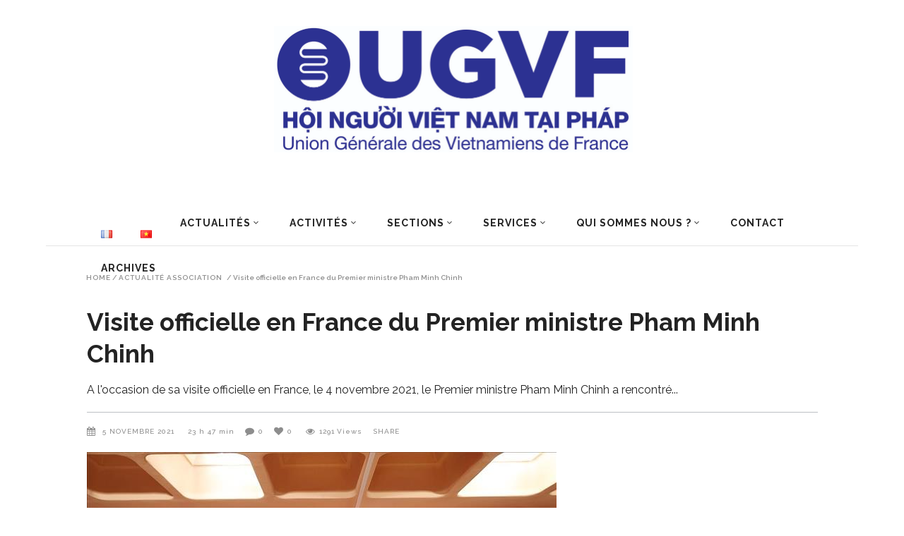

--- FILE ---
content_type: text/html; charset=UTF-8
request_url: https://www.ugvf.org/visite-officielle-en-france-du-premier-ministre-pham-minh-chinh/
body_size: 53330
content:
<!DOCTYPE html>
<html lang="fr-FR">
<head>
    	        <meta charset="UTF-8"/>

        <link rel="profile" href="http://gmpg.org/xfn/11"/>
        <link rel="pingback" href="https://www.ugvf.org/xmlrpc.php"/>
                    <meta name="viewport" content="width=device-width,initial-scale=1,user-scalable=no">
        
	<title>Visite officielle en France du Premier ministre Pham Minh Chinh &#8211; UGVF</title>
<meta name='robots' content='max-image-preview:large' />
<link rel='dns-prefetch' href='//cdn.canvasjs.com' />
<link rel='dns-prefetch' href='//www.googletagmanager.com' />
<link rel='dns-prefetch' href='//fonts.googleapis.com' />
<link rel="alternate" type="application/rss+xml" title="UGVF &raquo; Flux" href="https://www.ugvf.org/feed/" />
<link rel="alternate" type="application/rss+xml" title="UGVF &raquo; Flux des commentaires" href="https://www.ugvf.org/comments/feed/" />
<link rel="alternate" type="application/rss+xml" title="UGVF &raquo; Visite officielle en France du Premier ministre Pham Minh Chinh Flux des commentaires" href="https://www.ugvf.org/visite-officielle-en-france-du-premier-ministre-pham-minh-chinh/feed/" />
<style type="text/css">.brave_popup{display:none}</style><script data-no-optimize="1"> var brave_popup_data = {}; var bravepop_emailValidation=false; var brave_popup_videos = {};  var brave_popup_formData = {};var brave_popup_adminUser = false; var brave_popup_pageInfo = {"type":"single","pageID":7677,"singleType":"post"};  var bravepop_emailSuggestions={};</script><link rel="alternate" title="oEmbed (JSON)" type="application/json+oembed" href="https://www.ugvf.org/wp-json/oembed/1.0/embed?url=https%3A%2F%2Fwww.ugvf.org%2Fvisite-officielle-en-france-du-premier-ministre-pham-minh-chinh%2F&#038;lang=fr" />
<link rel="alternate" title="oEmbed (XML)" type="text/xml+oembed" href="https://www.ugvf.org/wp-json/oembed/1.0/embed?url=https%3A%2F%2Fwww.ugvf.org%2Fvisite-officielle-en-france-du-premier-ministre-pham-minh-chinh%2F&#038;format=xml&#038;lang=fr" />
		<!-- This site uses the Google Analytics by MonsterInsights plugin v9.11.1 - Using Analytics tracking - https://www.monsterinsights.com/ -->
							<script src="//www.googletagmanager.com/gtag/js?id=G-H02YE8GKK5"  data-cfasync="false" data-wpfc-render="false" type="text/javascript" async></script>
			<script data-cfasync="false" data-wpfc-render="false" type="text/javascript">
				var mi_version = '9.11.1';
				var mi_track_user = true;
				var mi_no_track_reason = '';
								var MonsterInsightsDefaultLocations = {"page_location":"https:\/\/www.ugvf.org\/visite-officielle-en-france-du-premier-ministre-pham-minh-chinh\/"};
								if ( typeof MonsterInsightsPrivacyGuardFilter === 'function' ) {
					var MonsterInsightsLocations = (typeof MonsterInsightsExcludeQuery === 'object') ? MonsterInsightsPrivacyGuardFilter( MonsterInsightsExcludeQuery ) : MonsterInsightsPrivacyGuardFilter( MonsterInsightsDefaultLocations );
				} else {
					var MonsterInsightsLocations = (typeof MonsterInsightsExcludeQuery === 'object') ? MonsterInsightsExcludeQuery : MonsterInsightsDefaultLocations;
				}

								var disableStrs = [
										'ga-disable-G-H02YE8GKK5',
									];

				/* Function to detect opted out users */
				function __gtagTrackerIsOptedOut() {
					for (var index = 0; index < disableStrs.length; index++) {
						if (document.cookie.indexOf(disableStrs[index] + '=true') > -1) {
							return true;
						}
					}

					return false;
				}

				/* Disable tracking if the opt-out cookie exists. */
				if (__gtagTrackerIsOptedOut()) {
					for (var index = 0; index < disableStrs.length; index++) {
						window[disableStrs[index]] = true;
					}
				}

				/* Opt-out function */
				function __gtagTrackerOptout() {
					for (var index = 0; index < disableStrs.length; index++) {
						document.cookie = disableStrs[index] + '=true; expires=Thu, 31 Dec 2099 23:59:59 UTC; path=/';
						window[disableStrs[index]] = true;
					}
				}

				if ('undefined' === typeof gaOptout) {
					function gaOptout() {
						__gtagTrackerOptout();
					}
				}
								window.dataLayer = window.dataLayer || [];

				window.MonsterInsightsDualTracker = {
					helpers: {},
					trackers: {},
				};
				if (mi_track_user) {
					function __gtagDataLayer() {
						dataLayer.push(arguments);
					}

					function __gtagTracker(type, name, parameters) {
						if (!parameters) {
							parameters = {};
						}

						if (parameters.send_to) {
							__gtagDataLayer.apply(null, arguments);
							return;
						}

						if (type === 'event') {
														parameters.send_to = monsterinsights_frontend.v4_id;
							var hookName = name;
							if (typeof parameters['event_category'] !== 'undefined') {
								hookName = parameters['event_category'] + ':' + name;
							}

							if (typeof MonsterInsightsDualTracker.trackers[hookName] !== 'undefined') {
								MonsterInsightsDualTracker.trackers[hookName](parameters);
							} else {
								__gtagDataLayer('event', name, parameters);
							}
							
						} else {
							__gtagDataLayer.apply(null, arguments);
						}
					}

					__gtagTracker('js', new Date());
					__gtagTracker('set', {
						'developer_id.dZGIzZG': true,
											});
					if ( MonsterInsightsLocations.page_location ) {
						__gtagTracker('set', MonsterInsightsLocations);
					}
										__gtagTracker('config', 'G-H02YE8GKK5', {"forceSSL":"true","link_attribution":"true"} );
										window.gtag = __gtagTracker;										(function () {
						/* https://developers.google.com/analytics/devguides/collection/analyticsjs/ */
						/* ga and __gaTracker compatibility shim. */
						var noopfn = function () {
							return null;
						};
						var newtracker = function () {
							return new Tracker();
						};
						var Tracker = function () {
							return null;
						};
						var p = Tracker.prototype;
						p.get = noopfn;
						p.set = noopfn;
						p.send = function () {
							var args = Array.prototype.slice.call(arguments);
							args.unshift('send');
							__gaTracker.apply(null, args);
						};
						var __gaTracker = function () {
							var len = arguments.length;
							if (len === 0) {
								return;
							}
							var f = arguments[len - 1];
							if (typeof f !== 'object' || f === null || typeof f.hitCallback !== 'function') {
								if ('send' === arguments[0]) {
									var hitConverted, hitObject = false, action;
									if ('event' === arguments[1]) {
										if ('undefined' !== typeof arguments[3]) {
											hitObject = {
												'eventAction': arguments[3],
												'eventCategory': arguments[2],
												'eventLabel': arguments[4],
												'value': arguments[5] ? arguments[5] : 1,
											}
										}
									}
									if ('pageview' === arguments[1]) {
										if ('undefined' !== typeof arguments[2]) {
											hitObject = {
												'eventAction': 'page_view',
												'page_path': arguments[2],
											}
										}
									}
									if (typeof arguments[2] === 'object') {
										hitObject = arguments[2];
									}
									if (typeof arguments[5] === 'object') {
										Object.assign(hitObject, arguments[5]);
									}
									if ('undefined' !== typeof arguments[1].hitType) {
										hitObject = arguments[1];
										if ('pageview' === hitObject.hitType) {
											hitObject.eventAction = 'page_view';
										}
									}
									if (hitObject) {
										action = 'timing' === arguments[1].hitType ? 'timing_complete' : hitObject.eventAction;
										hitConverted = mapArgs(hitObject);
										__gtagTracker('event', action, hitConverted);
									}
								}
								return;
							}

							function mapArgs(args) {
								var arg, hit = {};
								var gaMap = {
									'eventCategory': 'event_category',
									'eventAction': 'event_action',
									'eventLabel': 'event_label',
									'eventValue': 'event_value',
									'nonInteraction': 'non_interaction',
									'timingCategory': 'event_category',
									'timingVar': 'name',
									'timingValue': 'value',
									'timingLabel': 'event_label',
									'page': 'page_path',
									'location': 'page_location',
									'title': 'page_title',
									'referrer' : 'page_referrer',
								};
								for (arg in args) {
																		if (!(!args.hasOwnProperty(arg) || !gaMap.hasOwnProperty(arg))) {
										hit[gaMap[arg]] = args[arg];
									} else {
										hit[arg] = args[arg];
									}
								}
								return hit;
							}

							try {
								f.hitCallback();
							} catch (ex) {
							}
						};
						__gaTracker.create = newtracker;
						__gaTracker.getByName = newtracker;
						__gaTracker.getAll = function () {
							return [];
						};
						__gaTracker.remove = noopfn;
						__gaTracker.loaded = true;
						window['__gaTracker'] = __gaTracker;
					})();
									} else {
										console.log("");
					(function () {
						function __gtagTracker() {
							return null;
						}

						window['__gtagTracker'] = __gtagTracker;
						window['gtag'] = __gtagTracker;
					})();
									}
			</script>
							<!-- / Google Analytics by MonsterInsights -->
		<style id='wp-img-auto-sizes-contain-inline-css' type='text/css'>
img:is([sizes=auto i],[sizes^="auto," i]){contain-intrinsic-size:3000px 1500px}
/*# sourceURL=wp-img-auto-sizes-contain-inline-css */
</style>
<style id='wp-emoji-styles-inline-css' type='text/css'>

	img.wp-smiley, img.emoji {
		display: inline !important;
		border: none !important;
		box-shadow: none !important;
		height: 1em !important;
		width: 1em !important;
		margin: 0 0.07em !important;
		vertical-align: -0.1em !important;
		background: none !important;
		padding: 0 !important;
	}
/*# sourceURL=wp-emoji-styles-inline-css */
</style>
<style id='wp-block-library-inline-css' type='text/css'>
:root{--wp-block-synced-color:#7a00df;--wp-block-synced-color--rgb:122,0,223;--wp-bound-block-color:var(--wp-block-synced-color);--wp-editor-canvas-background:#ddd;--wp-admin-theme-color:#007cba;--wp-admin-theme-color--rgb:0,124,186;--wp-admin-theme-color-darker-10:#006ba1;--wp-admin-theme-color-darker-10--rgb:0,107,160.5;--wp-admin-theme-color-darker-20:#005a87;--wp-admin-theme-color-darker-20--rgb:0,90,135;--wp-admin-border-width-focus:2px}@media (min-resolution:192dpi){:root{--wp-admin-border-width-focus:1.5px}}.wp-element-button{cursor:pointer}:root .has-very-light-gray-background-color{background-color:#eee}:root .has-very-dark-gray-background-color{background-color:#313131}:root .has-very-light-gray-color{color:#eee}:root .has-very-dark-gray-color{color:#313131}:root .has-vivid-green-cyan-to-vivid-cyan-blue-gradient-background{background:linear-gradient(135deg,#00d084,#0693e3)}:root .has-purple-crush-gradient-background{background:linear-gradient(135deg,#34e2e4,#4721fb 50%,#ab1dfe)}:root .has-hazy-dawn-gradient-background{background:linear-gradient(135deg,#faaca8,#dad0ec)}:root .has-subdued-olive-gradient-background{background:linear-gradient(135deg,#fafae1,#67a671)}:root .has-atomic-cream-gradient-background{background:linear-gradient(135deg,#fdd79a,#004a59)}:root .has-nightshade-gradient-background{background:linear-gradient(135deg,#330968,#31cdcf)}:root .has-midnight-gradient-background{background:linear-gradient(135deg,#020381,#2874fc)}:root{--wp--preset--font-size--normal:16px;--wp--preset--font-size--huge:42px}.has-regular-font-size{font-size:1em}.has-larger-font-size{font-size:2.625em}.has-normal-font-size{font-size:var(--wp--preset--font-size--normal)}.has-huge-font-size{font-size:var(--wp--preset--font-size--huge)}.has-text-align-center{text-align:center}.has-text-align-left{text-align:left}.has-text-align-right{text-align:right}.has-fit-text{white-space:nowrap!important}#end-resizable-editor-section{display:none}.aligncenter{clear:both}.items-justified-left{justify-content:flex-start}.items-justified-center{justify-content:center}.items-justified-right{justify-content:flex-end}.items-justified-space-between{justify-content:space-between}.screen-reader-text{border:0;clip-path:inset(50%);height:1px;margin:-1px;overflow:hidden;padding:0;position:absolute;width:1px;word-wrap:normal!important}.screen-reader-text:focus{background-color:#ddd;clip-path:none;color:#444;display:block;font-size:1em;height:auto;left:5px;line-height:normal;padding:15px 23px 14px;text-decoration:none;top:5px;width:auto;z-index:100000}html :where(.has-border-color){border-style:solid}html :where([style*=border-top-color]){border-top-style:solid}html :where([style*=border-right-color]){border-right-style:solid}html :where([style*=border-bottom-color]){border-bottom-style:solid}html :where([style*=border-left-color]){border-left-style:solid}html :where([style*=border-width]){border-style:solid}html :where([style*=border-top-width]){border-top-style:solid}html :where([style*=border-right-width]){border-right-style:solid}html :where([style*=border-bottom-width]){border-bottom-style:solid}html :where([style*=border-left-width]){border-left-style:solid}html :where(img[class*=wp-image-]){height:auto;max-width:100%}:where(figure){margin:0 0 1em}html :where(.is-position-sticky){--wp-admin--admin-bar--position-offset:var(--wp-admin--admin-bar--height,0px)}@media screen and (max-width:600px){html :where(.is-position-sticky){--wp-admin--admin-bar--position-offset:0px}}

/*# sourceURL=wp-block-library-inline-css */
</style><style id='wp-block-button-inline-css' type='text/css'>
.wp-block-button__link{align-content:center;box-sizing:border-box;cursor:pointer;display:inline-block;height:100%;text-align:center;word-break:break-word}.wp-block-button__link.aligncenter{text-align:center}.wp-block-button__link.alignright{text-align:right}:where(.wp-block-button__link){border-radius:9999px;box-shadow:none;padding:calc(.667em + 2px) calc(1.333em + 2px);text-decoration:none}.wp-block-button[style*=text-decoration] .wp-block-button__link{text-decoration:inherit}.wp-block-buttons>.wp-block-button.has-custom-width{max-width:none}.wp-block-buttons>.wp-block-button.has-custom-width .wp-block-button__link{width:100%}.wp-block-buttons>.wp-block-button.has-custom-font-size .wp-block-button__link{font-size:inherit}.wp-block-buttons>.wp-block-button.wp-block-button__width-25{width:calc(25% - var(--wp--style--block-gap, .5em)*.75)}.wp-block-buttons>.wp-block-button.wp-block-button__width-50{width:calc(50% - var(--wp--style--block-gap, .5em)*.5)}.wp-block-buttons>.wp-block-button.wp-block-button__width-75{width:calc(75% - var(--wp--style--block-gap, .5em)*.25)}.wp-block-buttons>.wp-block-button.wp-block-button__width-100{flex-basis:100%;width:100%}.wp-block-buttons.is-vertical>.wp-block-button.wp-block-button__width-25{width:25%}.wp-block-buttons.is-vertical>.wp-block-button.wp-block-button__width-50{width:50%}.wp-block-buttons.is-vertical>.wp-block-button.wp-block-button__width-75{width:75%}.wp-block-button.is-style-squared,.wp-block-button__link.wp-block-button.is-style-squared{border-radius:0}.wp-block-button.no-border-radius,.wp-block-button__link.no-border-radius{border-radius:0!important}:root :where(.wp-block-button .wp-block-button__link.is-style-outline),:root :where(.wp-block-button.is-style-outline>.wp-block-button__link){border:2px solid;padding:.667em 1.333em}:root :where(.wp-block-button .wp-block-button__link.is-style-outline:not(.has-text-color)),:root :where(.wp-block-button.is-style-outline>.wp-block-button__link:not(.has-text-color)){color:currentColor}:root :where(.wp-block-button .wp-block-button__link.is-style-outline:not(.has-background)),:root :where(.wp-block-button.is-style-outline>.wp-block-button__link:not(.has-background)){background-color:initial;background-image:none}
/*# sourceURL=https://www.ugvf.org/wp-includes/blocks/button/style.min.css */
</style>
<style id='wp-block-gallery-inline-css' type='text/css'>
.blocks-gallery-grid:not(.has-nested-images),.wp-block-gallery:not(.has-nested-images){display:flex;flex-wrap:wrap;list-style-type:none;margin:0;padding:0}.blocks-gallery-grid:not(.has-nested-images) .blocks-gallery-image,.blocks-gallery-grid:not(.has-nested-images) .blocks-gallery-item,.wp-block-gallery:not(.has-nested-images) .blocks-gallery-image,.wp-block-gallery:not(.has-nested-images) .blocks-gallery-item{display:flex;flex-direction:column;flex-grow:1;justify-content:center;margin:0 1em 1em 0;position:relative;width:calc(50% - 1em)}.blocks-gallery-grid:not(.has-nested-images) .blocks-gallery-image:nth-of-type(2n),.blocks-gallery-grid:not(.has-nested-images) .blocks-gallery-item:nth-of-type(2n),.wp-block-gallery:not(.has-nested-images) .blocks-gallery-image:nth-of-type(2n),.wp-block-gallery:not(.has-nested-images) .blocks-gallery-item:nth-of-type(2n){margin-right:0}.blocks-gallery-grid:not(.has-nested-images) .blocks-gallery-image figure,.blocks-gallery-grid:not(.has-nested-images) .blocks-gallery-item figure,.wp-block-gallery:not(.has-nested-images) .blocks-gallery-image figure,.wp-block-gallery:not(.has-nested-images) .blocks-gallery-item figure{align-items:flex-end;display:flex;height:100%;justify-content:flex-start;margin:0}.blocks-gallery-grid:not(.has-nested-images) .blocks-gallery-image img,.blocks-gallery-grid:not(.has-nested-images) .blocks-gallery-item img,.wp-block-gallery:not(.has-nested-images) .blocks-gallery-image img,.wp-block-gallery:not(.has-nested-images) .blocks-gallery-item img{display:block;height:auto;max-width:100%;width:auto}.blocks-gallery-grid:not(.has-nested-images) .blocks-gallery-image figcaption,.blocks-gallery-grid:not(.has-nested-images) .blocks-gallery-item figcaption,.wp-block-gallery:not(.has-nested-images) .blocks-gallery-image figcaption,.wp-block-gallery:not(.has-nested-images) .blocks-gallery-item figcaption{background:linear-gradient(0deg,#000000b3,#0000004d 70%,#0000);bottom:0;box-sizing:border-box;color:#fff;font-size:.8em;margin:0;max-height:100%;overflow:auto;padding:3em .77em .7em;position:absolute;text-align:center;width:100%;z-index:2}.blocks-gallery-grid:not(.has-nested-images) .blocks-gallery-image figcaption img,.blocks-gallery-grid:not(.has-nested-images) .blocks-gallery-item figcaption img,.wp-block-gallery:not(.has-nested-images) .blocks-gallery-image figcaption img,.wp-block-gallery:not(.has-nested-images) .blocks-gallery-item figcaption img{display:inline}.blocks-gallery-grid:not(.has-nested-images) figcaption,.wp-block-gallery:not(.has-nested-images) figcaption{flex-grow:1}.blocks-gallery-grid:not(.has-nested-images).is-cropped .blocks-gallery-image a,.blocks-gallery-grid:not(.has-nested-images).is-cropped .blocks-gallery-image img,.blocks-gallery-grid:not(.has-nested-images).is-cropped .blocks-gallery-item a,.blocks-gallery-grid:not(.has-nested-images).is-cropped .blocks-gallery-item img,.wp-block-gallery:not(.has-nested-images).is-cropped .blocks-gallery-image a,.wp-block-gallery:not(.has-nested-images).is-cropped .blocks-gallery-image img,.wp-block-gallery:not(.has-nested-images).is-cropped .blocks-gallery-item a,.wp-block-gallery:not(.has-nested-images).is-cropped .blocks-gallery-item img{flex:1;height:100%;object-fit:cover;width:100%}.blocks-gallery-grid:not(.has-nested-images).columns-1 .blocks-gallery-image,.blocks-gallery-grid:not(.has-nested-images).columns-1 .blocks-gallery-item,.wp-block-gallery:not(.has-nested-images).columns-1 .blocks-gallery-image,.wp-block-gallery:not(.has-nested-images).columns-1 .blocks-gallery-item{margin-right:0;width:100%}@media (min-width:600px){.blocks-gallery-grid:not(.has-nested-images).columns-3 .blocks-gallery-image,.blocks-gallery-grid:not(.has-nested-images).columns-3 .blocks-gallery-item,.wp-block-gallery:not(.has-nested-images).columns-3 .blocks-gallery-image,.wp-block-gallery:not(.has-nested-images).columns-3 .blocks-gallery-item{margin-right:1em;width:calc(33.33333% - .66667em)}.blocks-gallery-grid:not(.has-nested-images).columns-4 .blocks-gallery-image,.blocks-gallery-grid:not(.has-nested-images).columns-4 .blocks-gallery-item,.wp-block-gallery:not(.has-nested-images).columns-4 .blocks-gallery-image,.wp-block-gallery:not(.has-nested-images).columns-4 .blocks-gallery-item{margin-right:1em;width:calc(25% - .75em)}.blocks-gallery-grid:not(.has-nested-images).columns-5 .blocks-gallery-image,.blocks-gallery-grid:not(.has-nested-images).columns-5 .blocks-gallery-item,.wp-block-gallery:not(.has-nested-images).columns-5 .blocks-gallery-image,.wp-block-gallery:not(.has-nested-images).columns-5 .blocks-gallery-item{margin-right:1em;width:calc(20% - .8em)}.blocks-gallery-grid:not(.has-nested-images).columns-6 .blocks-gallery-image,.blocks-gallery-grid:not(.has-nested-images).columns-6 .blocks-gallery-item,.wp-block-gallery:not(.has-nested-images).columns-6 .blocks-gallery-image,.wp-block-gallery:not(.has-nested-images).columns-6 .blocks-gallery-item{margin-right:1em;width:calc(16.66667% - .83333em)}.blocks-gallery-grid:not(.has-nested-images).columns-7 .blocks-gallery-image,.blocks-gallery-grid:not(.has-nested-images).columns-7 .blocks-gallery-item,.wp-block-gallery:not(.has-nested-images).columns-7 .blocks-gallery-image,.wp-block-gallery:not(.has-nested-images).columns-7 .blocks-gallery-item{margin-right:1em;width:calc(14.28571% - .85714em)}.blocks-gallery-grid:not(.has-nested-images).columns-8 .blocks-gallery-image,.blocks-gallery-grid:not(.has-nested-images).columns-8 .blocks-gallery-item,.wp-block-gallery:not(.has-nested-images).columns-8 .blocks-gallery-image,.wp-block-gallery:not(.has-nested-images).columns-8 .blocks-gallery-item{margin-right:1em;width:calc(12.5% - .875em)}.blocks-gallery-grid:not(.has-nested-images).columns-1 .blocks-gallery-image:nth-of-type(1n),.blocks-gallery-grid:not(.has-nested-images).columns-1 .blocks-gallery-item:nth-of-type(1n),.blocks-gallery-grid:not(.has-nested-images).columns-2 .blocks-gallery-image:nth-of-type(2n),.blocks-gallery-grid:not(.has-nested-images).columns-2 .blocks-gallery-item:nth-of-type(2n),.blocks-gallery-grid:not(.has-nested-images).columns-3 .blocks-gallery-image:nth-of-type(3n),.blocks-gallery-grid:not(.has-nested-images).columns-3 .blocks-gallery-item:nth-of-type(3n),.blocks-gallery-grid:not(.has-nested-images).columns-4 .blocks-gallery-image:nth-of-type(4n),.blocks-gallery-grid:not(.has-nested-images).columns-4 .blocks-gallery-item:nth-of-type(4n),.blocks-gallery-grid:not(.has-nested-images).columns-5 .blocks-gallery-image:nth-of-type(5n),.blocks-gallery-grid:not(.has-nested-images).columns-5 .blocks-gallery-item:nth-of-type(5n),.blocks-gallery-grid:not(.has-nested-images).columns-6 .blocks-gallery-image:nth-of-type(6n),.blocks-gallery-grid:not(.has-nested-images).columns-6 .blocks-gallery-item:nth-of-type(6n),.blocks-gallery-grid:not(.has-nested-images).columns-7 .blocks-gallery-image:nth-of-type(7n),.blocks-gallery-grid:not(.has-nested-images).columns-7 .blocks-gallery-item:nth-of-type(7n),.blocks-gallery-grid:not(.has-nested-images).columns-8 .blocks-gallery-image:nth-of-type(8n),.blocks-gallery-grid:not(.has-nested-images).columns-8 .blocks-gallery-item:nth-of-type(8n),.wp-block-gallery:not(.has-nested-images).columns-1 .blocks-gallery-image:nth-of-type(1n),.wp-block-gallery:not(.has-nested-images).columns-1 .blocks-gallery-item:nth-of-type(1n),.wp-block-gallery:not(.has-nested-images).columns-2 .blocks-gallery-image:nth-of-type(2n),.wp-block-gallery:not(.has-nested-images).columns-2 .blocks-gallery-item:nth-of-type(2n),.wp-block-gallery:not(.has-nested-images).columns-3 .blocks-gallery-image:nth-of-type(3n),.wp-block-gallery:not(.has-nested-images).columns-3 .blocks-gallery-item:nth-of-type(3n),.wp-block-gallery:not(.has-nested-images).columns-4 .blocks-gallery-image:nth-of-type(4n),.wp-block-gallery:not(.has-nested-images).columns-4 .blocks-gallery-item:nth-of-type(4n),.wp-block-gallery:not(.has-nested-images).columns-5 .blocks-gallery-image:nth-of-type(5n),.wp-block-gallery:not(.has-nested-images).columns-5 .blocks-gallery-item:nth-of-type(5n),.wp-block-gallery:not(.has-nested-images).columns-6 .blocks-gallery-image:nth-of-type(6n),.wp-block-gallery:not(.has-nested-images).columns-6 .blocks-gallery-item:nth-of-type(6n),.wp-block-gallery:not(.has-nested-images).columns-7 .blocks-gallery-image:nth-of-type(7n),.wp-block-gallery:not(.has-nested-images).columns-7 .blocks-gallery-item:nth-of-type(7n),.wp-block-gallery:not(.has-nested-images).columns-8 .blocks-gallery-image:nth-of-type(8n),.wp-block-gallery:not(.has-nested-images).columns-8 .blocks-gallery-item:nth-of-type(8n){margin-right:0}}.blocks-gallery-grid:not(.has-nested-images) .blocks-gallery-image:last-child,.blocks-gallery-grid:not(.has-nested-images) .blocks-gallery-item:last-child,.wp-block-gallery:not(.has-nested-images) .blocks-gallery-image:last-child,.wp-block-gallery:not(.has-nested-images) .blocks-gallery-item:last-child{margin-right:0}.blocks-gallery-grid:not(.has-nested-images).alignleft,.blocks-gallery-grid:not(.has-nested-images).alignright,.wp-block-gallery:not(.has-nested-images).alignleft,.wp-block-gallery:not(.has-nested-images).alignright{max-width:420px;width:100%}.blocks-gallery-grid:not(.has-nested-images).aligncenter .blocks-gallery-item figure,.wp-block-gallery:not(.has-nested-images).aligncenter .blocks-gallery-item figure{justify-content:center}.wp-block-gallery:not(.is-cropped) .blocks-gallery-item{align-self:flex-start}figure.wp-block-gallery.has-nested-images{align-items:normal}.wp-block-gallery.has-nested-images figure.wp-block-image:not(#individual-image){margin:0;width:calc(50% - var(--wp--style--unstable-gallery-gap, 16px)/2)}.wp-block-gallery.has-nested-images figure.wp-block-image{box-sizing:border-box;display:flex;flex-direction:column;flex-grow:1;justify-content:center;max-width:100%;position:relative}.wp-block-gallery.has-nested-images figure.wp-block-image>a,.wp-block-gallery.has-nested-images figure.wp-block-image>div{flex-direction:column;flex-grow:1;margin:0}.wp-block-gallery.has-nested-images figure.wp-block-image img{display:block;height:auto;max-width:100%!important;width:auto}.wp-block-gallery.has-nested-images figure.wp-block-image figcaption,.wp-block-gallery.has-nested-images figure.wp-block-image:has(figcaption):before{bottom:0;left:0;max-height:100%;position:absolute;right:0}.wp-block-gallery.has-nested-images figure.wp-block-image:has(figcaption):before{backdrop-filter:blur(3px);content:"";height:100%;-webkit-mask-image:linear-gradient(0deg,#000 20%,#0000);mask-image:linear-gradient(0deg,#000 20%,#0000);max-height:40%;pointer-events:none}.wp-block-gallery.has-nested-images figure.wp-block-image figcaption{box-sizing:border-box;color:#fff;font-size:13px;margin:0;overflow:auto;padding:1em;text-align:center;text-shadow:0 0 1.5px #000}.wp-block-gallery.has-nested-images figure.wp-block-image figcaption::-webkit-scrollbar{height:12px;width:12px}.wp-block-gallery.has-nested-images figure.wp-block-image figcaption::-webkit-scrollbar-track{background-color:initial}.wp-block-gallery.has-nested-images figure.wp-block-image figcaption::-webkit-scrollbar-thumb{background-clip:padding-box;background-color:initial;border:3px solid #0000;border-radius:8px}.wp-block-gallery.has-nested-images figure.wp-block-image figcaption:focus-within::-webkit-scrollbar-thumb,.wp-block-gallery.has-nested-images figure.wp-block-image figcaption:focus::-webkit-scrollbar-thumb,.wp-block-gallery.has-nested-images figure.wp-block-image figcaption:hover::-webkit-scrollbar-thumb{background-color:#fffc}.wp-block-gallery.has-nested-images figure.wp-block-image figcaption{scrollbar-color:#0000 #0000;scrollbar-gutter:stable both-edges;scrollbar-width:thin}.wp-block-gallery.has-nested-images figure.wp-block-image figcaption:focus,.wp-block-gallery.has-nested-images figure.wp-block-image figcaption:focus-within,.wp-block-gallery.has-nested-images figure.wp-block-image figcaption:hover{scrollbar-color:#fffc #0000}.wp-block-gallery.has-nested-images figure.wp-block-image figcaption{will-change:transform}@media (hover:none){.wp-block-gallery.has-nested-images figure.wp-block-image figcaption{scrollbar-color:#fffc #0000}}.wp-block-gallery.has-nested-images figure.wp-block-image figcaption{background:linear-gradient(0deg,#0006,#0000)}.wp-block-gallery.has-nested-images figure.wp-block-image figcaption img{display:inline}.wp-block-gallery.has-nested-images figure.wp-block-image figcaption a{color:inherit}.wp-block-gallery.has-nested-images figure.wp-block-image.has-custom-border img{box-sizing:border-box}.wp-block-gallery.has-nested-images figure.wp-block-image.has-custom-border>a,.wp-block-gallery.has-nested-images figure.wp-block-image.has-custom-border>div,.wp-block-gallery.has-nested-images figure.wp-block-image.is-style-rounded>a,.wp-block-gallery.has-nested-images figure.wp-block-image.is-style-rounded>div{flex:1 1 auto}.wp-block-gallery.has-nested-images figure.wp-block-image.has-custom-border figcaption,.wp-block-gallery.has-nested-images figure.wp-block-image.is-style-rounded figcaption{background:none;color:inherit;flex:initial;margin:0;padding:10px 10px 9px;position:relative;text-shadow:none}.wp-block-gallery.has-nested-images figure.wp-block-image.has-custom-border:before,.wp-block-gallery.has-nested-images figure.wp-block-image.is-style-rounded:before{content:none}.wp-block-gallery.has-nested-images figcaption{flex-basis:100%;flex-grow:1;text-align:center}.wp-block-gallery.has-nested-images:not(.is-cropped) figure.wp-block-image:not(#individual-image){margin-bottom:auto;margin-top:0}.wp-block-gallery.has-nested-images.is-cropped figure.wp-block-image:not(#individual-image){align-self:inherit}.wp-block-gallery.has-nested-images.is-cropped figure.wp-block-image:not(#individual-image)>a,.wp-block-gallery.has-nested-images.is-cropped figure.wp-block-image:not(#individual-image)>div:not(.components-drop-zone){display:flex}.wp-block-gallery.has-nested-images.is-cropped figure.wp-block-image:not(#individual-image) a,.wp-block-gallery.has-nested-images.is-cropped figure.wp-block-image:not(#individual-image) img{flex:1 0 0%;height:100%;object-fit:cover;width:100%}.wp-block-gallery.has-nested-images.columns-1 figure.wp-block-image:not(#individual-image){width:100%}@media (min-width:600px){.wp-block-gallery.has-nested-images.columns-3 figure.wp-block-image:not(#individual-image){width:calc(33.33333% - var(--wp--style--unstable-gallery-gap, 16px)*.66667)}.wp-block-gallery.has-nested-images.columns-4 figure.wp-block-image:not(#individual-image){width:calc(25% - var(--wp--style--unstable-gallery-gap, 16px)*.75)}.wp-block-gallery.has-nested-images.columns-5 figure.wp-block-image:not(#individual-image){width:calc(20% - var(--wp--style--unstable-gallery-gap, 16px)*.8)}.wp-block-gallery.has-nested-images.columns-6 figure.wp-block-image:not(#individual-image){width:calc(16.66667% - var(--wp--style--unstable-gallery-gap, 16px)*.83333)}.wp-block-gallery.has-nested-images.columns-7 figure.wp-block-image:not(#individual-image){width:calc(14.28571% - var(--wp--style--unstable-gallery-gap, 16px)*.85714)}.wp-block-gallery.has-nested-images.columns-8 figure.wp-block-image:not(#individual-image){width:calc(12.5% - var(--wp--style--unstable-gallery-gap, 16px)*.875)}.wp-block-gallery.has-nested-images.columns-default figure.wp-block-image:not(#individual-image){width:calc(33.33% - var(--wp--style--unstable-gallery-gap, 16px)*.66667)}.wp-block-gallery.has-nested-images.columns-default figure.wp-block-image:not(#individual-image):first-child:nth-last-child(2),.wp-block-gallery.has-nested-images.columns-default figure.wp-block-image:not(#individual-image):first-child:nth-last-child(2)~figure.wp-block-image:not(#individual-image){width:calc(50% - var(--wp--style--unstable-gallery-gap, 16px)*.5)}.wp-block-gallery.has-nested-images.columns-default figure.wp-block-image:not(#individual-image):first-child:last-child{width:100%}}.wp-block-gallery.has-nested-images.alignleft,.wp-block-gallery.has-nested-images.alignright{max-width:420px;width:100%}.wp-block-gallery.has-nested-images.aligncenter{justify-content:center}
/*# sourceURL=https://www.ugvf.org/wp-includes/blocks/gallery/style.min.css */
</style>
<style id='wp-block-heading-inline-css' type='text/css'>
h1:where(.wp-block-heading).has-background,h2:where(.wp-block-heading).has-background,h3:where(.wp-block-heading).has-background,h4:where(.wp-block-heading).has-background,h5:where(.wp-block-heading).has-background,h6:where(.wp-block-heading).has-background{padding:1.25em 2.375em}h1.has-text-align-left[style*=writing-mode]:where([style*=vertical-lr]),h1.has-text-align-right[style*=writing-mode]:where([style*=vertical-rl]),h2.has-text-align-left[style*=writing-mode]:where([style*=vertical-lr]),h2.has-text-align-right[style*=writing-mode]:where([style*=vertical-rl]),h3.has-text-align-left[style*=writing-mode]:where([style*=vertical-lr]),h3.has-text-align-right[style*=writing-mode]:where([style*=vertical-rl]),h4.has-text-align-left[style*=writing-mode]:where([style*=vertical-lr]),h4.has-text-align-right[style*=writing-mode]:where([style*=vertical-rl]),h5.has-text-align-left[style*=writing-mode]:where([style*=vertical-lr]),h5.has-text-align-right[style*=writing-mode]:where([style*=vertical-rl]),h6.has-text-align-left[style*=writing-mode]:where([style*=vertical-lr]),h6.has-text-align-right[style*=writing-mode]:where([style*=vertical-rl]){rotate:180deg}
/*# sourceURL=https://www.ugvf.org/wp-includes/blocks/heading/style.min.css */
</style>
<style id='wp-block-buttons-inline-css' type='text/css'>
.wp-block-buttons{box-sizing:border-box}.wp-block-buttons.is-vertical{flex-direction:column}.wp-block-buttons.is-vertical>.wp-block-button:last-child{margin-bottom:0}.wp-block-buttons>.wp-block-button{display:inline-block;margin:0}.wp-block-buttons.is-content-justification-left{justify-content:flex-start}.wp-block-buttons.is-content-justification-left.is-vertical{align-items:flex-start}.wp-block-buttons.is-content-justification-center{justify-content:center}.wp-block-buttons.is-content-justification-center.is-vertical{align-items:center}.wp-block-buttons.is-content-justification-right{justify-content:flex-end}.wp-block-buttons.is-content-justification-right.is-vertical{align-items:flex-end}.wp-block-buttons.is-content-justification-space-between{justify-content:space-between}.wp-block-buttons.aligncenter{text-align:center}.wp-block-buttons:not(.is-content-justification-space-between,.is-content-justification-right,.is-content-justification-left,.is-content-justification-center) .wp-block-button.aligncenter{margin-left:auto;margin-right:auto;width:100%}.wp-block-buttons[style*=text-decoration] .wp-block-button,.wp-block-buttons[style*=text-decoration] .wp-block-button__link{text-decoration:inherit}.wp-block-buttons.has-custom-font-size .wp-block-button__link{font-size:inherit}.wp-block-buttons .wp-block-button__link{width:100%}.wp-block-button.aligncenter{text-align:center}
/*# sourceURL=https://www.ugvf.org/wp-includes/blocks/buttons/style.min.css */
</style>
<style id='wp-block-search-inline-css' type='text/css'>
.wp-block-search__button{margin-left:10px;word-break:normal}.wp-block-search__button.has-icon{line-height:0}.wp-block-search__button svg{height:1.25em;min-height:24px;min-width:24px;width:1.25em;fill:currentColor;vertical-align:text-bottom}:where(.wp-block-search__button){border:1px solid #ccc;padding:6px 10px}.wp-block-search__inside-wrapper{display:flex;flex:auto;flex-wrap:nowrap;max-width:100%}.wp-block-search__label{width:100%}.wp-block-search.wp-block-search__button-only .wp-block-search__button{box-sizing:border-box;display:flex;flex-shrink:0;justify-content:center;margin-left:0;max-width:100%}.wp-block-search.wp-block-search__button-only .wp-block-search__inside-wrapper{min-width:0!important;transition-property:width}.wp-block-search.wp-block-search__button-only .wp-block-search__input{flex-basis:100%;transition-duration:.3s}.wp-block-search.wp-block-search__button-only.wp-block-search__searchfield-hidden,.wp-block-search.wp-block-search__button-only.wp-block-search__searchfield-hidden .wp-block-search__inside-wrapper{overflow:hidden}.wp-block-search.wp-block-search__button-only.wp-block-search__searchfield-hidden .wp-block-search__input{border-left-width:0!important;border-right-width:0!important;flex-basis:0;flex-grow:0;margin:0;min-width:0!important;padding-left:0!important;padding-right:0!important;width:0!important}:where(.wp-block-search__input){appearance:none;border:1px solid #949494;flex-grow:1;font-family:inherit;font-size:inherit;font-style:inherit;font-weight:inherit;letter-spacing:inherit;line-height:inherit;margin-left:0;margin-right:0;min-width:3rem;padding:8px;text-decoration:unset!important;text-transform:inherit}:where(.wp-block-search__button-inside .wp-block-search__inside-wrapper){background-color:#fff;border:1px solid #949494;box-sizing:border-box;padding:4px}:where(.wp-block-search__button-inside .wp-block-search__inside-wrapper) .wp-block-search__input{border:none;border-radius:0;padding:0 4px}:where(.wp-block-search__button-inside .wp-block-search__inside-wrapper) .wp-block-search__input:focus{outline:none}:where(.wp-block-search__button-inside .wp-block-search__inside-wrapper) :where(.wp-block-search__button){padding:4px 8px}.wp-block-search.aligncenter .wp-block-search__inside-wrapper{margin:auto}.wp-block[data-align=right] .wp-block-search.wp-block-search__button-only .wp-block-search__inside-wrapper{float:right}
/*# sourceURL=https://www.ugvf.org/wp-includes/blocks/search/style.min.css */
</style>
<style id='wp-block-group-inline-css' type='text/css'>
.wp-block-group{box-sizing:border-box}:where(.wp-block-group.wp-block-group-is-layout-constrained){position:relative}
/*# sourceURL=https://www.ugvf.org/wp-includes/blocks/group/style.min.css */
</style>
<style id='wp-block-paragraph-inline-css' type='text/css'>
.is-small-text{font-size:.875em}.is-regular-text{font-size:1em}.is-large-text{font-size:2.25em}.is-larger-text{font-size:3em}.has-drop-cap:not(:focus):first-letter{float:left;font-size:8.4em;font-style:normal;font-weight:100;line-height:.68;margin:.05em .1em 0 0;text-transform:uppercase}body.rtl .has-drop-cap:not(:focus):first-letter{float:none;margin-left:.1em}p.has-drop-cap.has-background{overflow:hidden}:root :where(p.has-background){padding:1.25em 2.375em}:where(p.has-text-color:not(.has-link-color)) a{color:inherit}p.has-text-align-left[style*="writing-mode:vertical-lr"],p.has-text-align-right[style*="writing-mode:vertical-rl"]{rotate:180deg}
/*# sourceURL=https://www.ugvf.org/wp-includes/blocks/paragraph/style.min.css */
</style>
<style id='wp-block-spacer-inline-css' type='text/css'>
.wp-block-spacer{clear:both}
/*# sourceURL=https://www.ugvf.org/wp-includes/blocks/spacer/style.min.css */
</style>
<style id='global-styles-inline-css' type='text/css'>
:root{--wp--preset--aspect-ratio--square: 1;--wp--preset--aspect-ratio--4-3: 4/3;--wp--preset--aspect-ratio--3-4: 3/4;--wp--preset--aspect-ratio--3-2: 3/2;--wp--preset--aspect-ratio--2-3: 2/3;--wp--preset--aspect-ratio--16-9: 16/9;--wp--preset--aspect-ratio--9-16: 9/16;--wp--preset--color--black: #000000;--wp--preset--color--cyan-bluish-gray: #abb8c3;--wp--preset--color--white: #ffffff;--wp--preset--color--pale-pink: #f78da7;--wp--preset--color--vivid-red: #cf2e2e;--wp--preset--color--luminous-vivid-orange: #ff6900;--wp--preset--color--luminous-vivid-amber: #fcb900;--wp--preset--color--light-green-cyan: #7bdcb5;--wp--preset--color--vivid-green-cyan: #00d084;--wp--preset--color--pale-cyan-blue: #8ed1fc;--wp--preset--color--vivid-cyan-blue: #0693e3;--wp--preset--color--vivid-purple: #9b51e0;--wp--preset--gradient--vivid-cyan-blue-to-vivid-purple: linear-gradient(135deg,rgb(6,147,227) 0%,rgb(155,81,224) 100%);--wp--preset--gradient--light-green-cyan-to-vivid-green-cyan: linear-gradient(135deg,rgb(122,220,180) 0%,rgb(0,208,130) 100%);--wp--preset--gradient--luminous-vivid-amber-to-luminous-vivid-orange: linear-gradient(135deg,rgb(252,185,0) 0%,rgb(255,105,0) 100%);--wp--preset--gradient--luminous-vivid-orange-to-vivid-red: linear-gradient(135deg,rgb(255,105,0) 0%,rgb(207,46,46) 100%);--wp--preset--gradient--very-light-gray-to-cyan-bluish-gray: linear-gradient(135deg,rgb(238,238,238) 0%,rgb(169,184,195) 100%);--wp--preset--gradient--cool-to-warm-spectrum: linear-gradient(135deg,rgb(74,234,220) 0%,rgb(151,120,209) 20%,rgb(207,42,186) 40%,rgb(238,44,130) 60%,rgb(251,105,98) 80%,rgb(254,248,76) 100%);--wp--preset--gradient--blush-light-purple: linear-gradient(135deg,rgb(255,206,236) 0%,rgb(152,150,240) 100%);--wp--preset--gradient--blush-bordeaux: linear-gradient(135deg,rgb(254,205,165) 0%,rgb(254,45,45) 50%,rgb(107,0,62) 100%);--wp--preset--gradient--luminous-dusk: linear-gradient(135deg,rgb(255,203,112) 0%,rgb(199,81,192) 50%,rgb(65,88,208) 100%);--wp--preset--gradient--pale-ocean: linear-gradient(135deg,rgb(255,245,203) 0%,rgb(182,227,212) 50%,rgb(51,167,181) 100%);--wp--preset--gradient--electric-grass: linear-gradient(135deg,rgb(202,248,128) 0%,rgb(113,206,126) 100%);--wp--preset--gradient--midnight: linear-gradient(135deg,rgb(2,3,129) 0%,rgb(40,116,252) 100%);--wp--preset--font-size--small: 13px;--wp--preset--font-size--medium: 20px;--wp--preset--font-size--large: 36px;--wp--preset--font-size--x-large: 42px;--wp--preset--spacing--20: 0.44rem;--wp--preset--spacing--30: 0.67rem;--wp--preset--spacing--40: 1rem;--wp--preset--spacing--50: 1.5rem;--wp--preset--spacing--60: 2.25rem;--wp--preset--spacing--70: 3.38rem;--wp--preset--spacing--80: 5.06rem;--wp--preset--shadow--natural: 6px 6px 9px rgba(0, 0, 0, 0.2);--wp--preset--shadow--deep: 12px 12px 50px rgba(0, 0, 0, 0.4);--wp--preset--shadow--sharp: 6px 6px 0px rgba(0, 0, 0, 0.2);--wp--preset--shadow--outlined: 6px 6px 0px -3px rgb(255, 255, 255), 6px 6px rgb(0, 0, 0);--wp--preset--shadow--crisp: 6px 6px 0px rgb(0, 0, 0);}:where(.is-layout-flex){gap: 0.5em;}:where(.is-layout-grid){gap: 0.5em;}body .is-layout-flex{display: flex;}.is-layout-flex{flex-wrap: wrap;align-items: center;}.is-layout-flex > :is(*, div){margin: 0;}body .is-layout-grid{display: grid;}.is-layout-grid > :is(*, div){margin: 0;}:where(.wp-block-columns.is-layout-flex){gap: 2em;}:where(.wp-block-columns.is-layout-grid){gap: 2em;}:where(.wp-block-post-template.is-layout-flex){gap: 1.25em;}:where(.wp-block-post-template.is-layout-grid){gap: 1.25em;}.has-black-color{color: var(--wp--preset--color--black) !important;}.has-cyan-bluish-gray-color{color: var(--wp--preset--color--cyan-bluish-gray) !important;}.has-white-color{color: var(--wp--preset--color--white) !important;}.has-pale-pink-color{color: var(--wp--preset--color--pale-pink) !important;}.has-vivid-red-color{color: var(--wp--preset--color--vivid-red) !important;}.has-luminous-vivid-orange-color{color: var(--wp--preset--color--luminous-vivid-orange) !important;}.has-luminous-vivid-amber-color{color: var(--wp--preset--color--luminous-vivid-amber) !important;}.has-light-green-cyan-color{color: var(--wp--preset--color--light-green-cyan) !important;}.has-vivid-green-cyan-color{color: var(--wp--preset--color--vivid-green-cyan) !important;}.has-pale-cyan-blue-color{color: var(--wp--preset--color--pale-cyan-blue) !important;}.has-vivid-cyan-blue-color{color: var(--wp--preset--color--vivid-cyan-blue) !important;}.has-vivid-purple-color{color: var(--wp--preset--color--vivid-purple) !important;}.has-black-background-color{background-color: var(--wp--preset--color--black) !important;}.has-cyan-bluish-gray-background-color{background-color: var(--wp--preset--color--cyan-bluish-gray) !important;}.has-white-background-color{background-color: var(--wp--preset--color--white) !important;}.has-pale-pink-background-color{background-color: var(--wp--preset--color--pale-pink) !important;}.has-vivid-red-background-color{background-color: var(--wp--preset--color--vivid-red) !important;}.has-luminous-vivid-orange-background-color{background-color: var(--wp--preset--color--luminous-vivid-orange) !important;}.has-luminous-vivid-amber-background-color{background-color: var(--wp--preset--color--luminous-vivid-amber) !important;}.has-light-green-cyan-background-color{background-color: var(--wp--preset--color--light-green-cyan) !important;}.has-vivid-green-cyan-background-color{background-color: var(--wp--preset--color--vivid-green-cyan) !important;}.has-pale-cyan-blue-background-color{background-color: var(--wp--preset--color--pale-cyan-blue) !important;}.has-vivid-cyan-blue-background-color{background-color: var(--wp--preset--color--vivid-cyan-blue) !important;}.has-vivid-purple-background-color{background-color: var(--wp--preset--color--vivid-purple) !important;}.has-black-border-color{border-color: var(--wp--preset--color--black) !important;}.has-cyan-bluish-gray-border-color{border-color: var(--wp--preset--color--cyan-bluish-gray) !important;}.has-white-border-color{border-color: var(--wp--preset--color--white) !important;}.has-pale-pink-border-color{border-color: var(--wp--preset--color--pale-pink) !important;}.has-vivid-red-border-color{border-color: var(--wp--preset--color--vivid-red) !important;}.has-luminous-vivid-orange-border-color{border-color: var(--wp--preset--color--luminous-vivid-orange) !important;}.has-luminous-vivid-amber-border-color{border-color: var(--wp--preset--color--luminous-vivid-amber) !important;}.has-light-green-cyan-border-color{border-color: var(--wp--preset--color--light-green-cyan) !important;}.has-vivid-green-cyan-border-color{border-color: var(--wp--preset--color--vivid-green-cyan) !important;}.has-pale-cyan-blue-border-color{border-color: var(--wp--preset--color--pale-cyan-blue) !important;}.has-vivid-cyan-blue-border-color{border-color: var(--wp--preset--color--vivid-cyan-blue) !important;}.has-vivid-purple-border-color{border-color: var(--wp--preset--color--vivid-purple) !important;}.has-vivid-cyan-blue-to-vivid-purple-gradient-background{background: var(--wp--preset--gradient--vivid-cyan-blue-to-vivid-purple) !important;}.has-light-green-cyan-to-vivid-green-cyan-gradient-background{background: var(--wp--preset--gradient--light-green-cyan-to-vivid-green-cyan) !important;}.has-luminous-vivid-amber-to-luminous-vivid-orange-gradient-background{background: var(--wp--preset--gradient--luminous-vivid-amber-to-luminous-vivid-orange) !important;}.has-luminous-vivid-orange-to-vivid-red-gradient-background{background: var(--wp--preset--gradient--luminous-vivid-orange-to-vivid-red) !important;}.has-very-light-gray-to-cyan-bluish-gray-gradient-background{background: var(--wp--preset--gradient--very-light-gray-to-cyan-bluish-gray) !important;}.has-cool-to-warm-spectrum-gradient-background{background: var(--wp--preset--gradient--cool-to-warm-spectrum) !important;}.has-blush-light-purple-gradient-background{background: var(--wp--preset--gradient--blush-light-purple) !important;}.has-blush-bordeaux-gradient-background{background: var(--wp--preset--gradient--blush-bordeaux) !important;}.has-luminous-dusk-gradient-background{background: var(--wp--preset--gradient--luminous-dusk) !important;}.has-pale-ocean-gradient-background{background: var(--wp--preset--gradient--pale-ocean) !important;}.has-electric-grass-gradient-background{background: var(--wp--preset--gradient--electric-grass) !important;}.has-midnight-gradient-background{background: var(--wp--preset--gradient--midnight) !important;}.has-small-font-size{font-size: var(--wp--preset--font-size--small) !important;}.has-medium-font-size{font-size: var(--wp--preset--font-size--medium) !important;}.has-large-font-size{font-size: var(--wp--preset--font-size--large) !important;}.has-x-large-font-size{font-size: var(--wp--preset--font-size--x-large) !important;}
/*# sourceURL=global-styles-inline-css */
</style>
<style id='core-block-supports-inline-css' type='text/css'>
.wp-block-gallery.wp-block-gallery-1{--wp--style--unstable-gallery-gap:var( --wp--style--gallery-gap-default, var( --gallery-block--gutter-size, var( --wp--style--block-gap, 0.5em ) ) );gap:var( --wp--style--gallery-gap-default, var( --gallery-block--gutter-size, var( --wp--style--block-gap, 0.5em ) ) );}.wp-container-core-buttons-is-layout-02b0700d{justify-content:flex-end;align-items:stretch;}.wp-elements-ecc79e0084d18b7325e82b5529169a14 a:where(:not(.wp-element-button)){color:var(--wp--preset--color--white);}.wp-elements-34deb7506f879533d215661a1d31c5e3 a:where(:not(.wp-element-button)){color:var(--wp--preset--color--white);}.wp-elements-73552b8cf7c73b6985a43523750e4cea a:where(:not(.wp-element-button)){color:var(--wp--preset--color--white);}.wp-container-core-buttons-is-layout-765c4724{justify-content:flex-end;}
/*# sourceURL=core-block-supports-inline-css */
</style>

<style id='classic-theme-styles-inline-css' type='text/css'>
/*! This file is auto-generated */
.wp-block-button__link{color:#fff;background-color:#32373c;border-radius:9999px;box-shadow:none;text-decoration:none;padding:calc(.667em + 2px) calc(1.333em + 2px);font-size:1.125em}.wp-block-file__button{background:#32373c;color:#fff;text-decoration:none}
/*# sourceURL=/wp-includes/css/classic-themes.min.css */
</style>
<link rel='stylesheet' id='contact-form-7-css' href='https://www.ugvf.org/wp-content/plugins/contact-form-7/includes/css/styles.css?ver=6.1.4' type='text/css' media='all' />
<link rel='stylesheet' id='dashicons-css' href='https://www.ugvf.org/wp-includes/css/dashicons.min.css?ver=6.9' type='text/css' media='all' />
<link rel='stylesheet' id='admin-bar-css' href='https://www.ugvf.org/wp-includes/css/admin-bar.min.css?ver=6.9' type='text/css' media='all' />
<style id='admin-bar-inline-css' type='text/css'>

    .canvasjs-chart-credit{
        display: none !important;
    }
    #vtrtsFreeChart canvas {
    border-radius: 6px;
}

.vtrts-free-adminbar-weekly-title {
    font-weight: bold;
    font-size: 14px;
    color: #fff;
    margin-bottom: 6px;
}

        #wpadminbar #wp-admin-bar-vtrts_free_top_button .ab-icon:before {
            content: "\f185";
            color: #1DAE22;
            top: 3px;
        }
    #wp-admin-bar-vtrts_pro_top_button .ab-item {
        min-width: 180px;
    }
    .vtrts-free-adminbar-dropdown {
        min-width: 420px ;
        padding: 18px 18px 12px 18px;
        background: #23282d;
        color: #fff;
        border-radius: 8px;
        box-shadow: 0 4px 24px rgba(0,0,0,0.15);
        margin-top: 10px;
    }
    .vtrts-free-adminbar-grid {
        display: grid;
        grid-template-columns: 1fr 1fr;
        gap: 18px 18px; /* row-gap column-gap */
        margin-bottom: 18px;
    }
    .vtrts-free-adminbar-card {
        background: #2c3338;
        border-radius: 8px;
        padding: 18px 18px 12px 18px;
        box-shadow: 0 2px 8px rgba(0,0,0,0.07);
        display: flex;
        flex-direction: column;
        align-items: flex-start;
    }
    /* Extra margin for the right column */
    .vtrts-free-adminbar-card:nth-child(2),
    .vtrts-free-adminbar-card:nth-child(4) {
        margin-left: 10px !important;
        padding-left: 10px !important;
                padding-top: 6px !important;

        margin-right: 10px !important;
        padding-right : 10px !important;
        margin-top: 10px !important;
    }
    .vtrts-free-adminbar-card:nth-child(1),
    .vtrts-free-adminbar-card:nth-child(3) {
        margin-left: 10px !important;
        padding-left: 10px !important;
                padding-top: 6px !important;

        margin-top: 10px !important;
                padding-right : 10px !important;

    }
    /* Extra margin for the bottom row */
    .vtrts-free-adminbar-card:nth-child(3),
    .vtrts-free-adminbar-card:nth-child(4) {
        margin-top: 6px !important;
        padding-top: 6px !important;
        margin-top: 10px !important;
    }
    .vtrts-free-adminbar-card-title {
        font-size: 14px;
        font-weight: 800;
        margin-bottom: 6px;
        color: #fff;
    }
    .vtrts-free-adminbar-card-value {
        font-size: 22px;
        font-weight: bold;
        color: #1DAE22;
        margin-bottom: 4px;
    }
    .vtrts-free-adminbar-card-sub {
        font-size: 12px;
        color: #aaa;
    }
    .vtrts-free-adminbar-btn-wrap {
        text-align: center;
        margin-top: 8px;
    }

    #wp-admin-bar-vtrts_free_top_button .ab-item{
    min-width: 80px !important;
        padding: 0px !important;
    .vtrts-free-adminbar-btn {
        display: inline-block;
        background: #1DAE22;
        color: #fff !important;
        font-weight: bold;
        padding: 8px 28px;
        border-radius: 6px;
        text-decoration: none;
        font-size: 15px;
        transition: background 0.2s;
        margin-top: 8px;
    }
    .vtrts-free-adminbar-btn:hover {
        background: #15991b;
        color: #fff !important;
    }

    .vtrts-free-adminbar-dropdown-wrap { min-width: 0; padding: 0; }
    #wpadminbar #wp-admin-bar-vtrts_free_top_button .vtrts-free-adminbar-dropdown { display: none; position: absolute; left: 0; top: 100%; z-index: 99999; }
    #wpadminbar #wp-admin-bar-vtrts_free_top_button:hover .vtrts-free-adminbar-dropdown { display: block; }
    
        .ab-empty-item #wp-admin-bar-vtrts_free_top_button-default .ab-empty-item{
    height:0px !important;
    padding :0px !important;
     }
            #wpadminbar .quicklinks .ab-empty-item{
        padding:0px !important;
    }
    .vtrts-free-adminbar-dropdown {
    min-width: 420px;
    padding: 18px 18px 12px 18px;
    background: #23282d;
    color: #fff;
    border-radius: 12px; /* more rounded */
    box-shadow: 0 8px 32px rgba(0,0,0,0.25); /* deeper shadow */
    margin-top: 10px;
}

.vtrts-free-adminbar-btn-wrap {
    text-align: center;
    margin-top: 18px; /* more space above */
}

.vtrts-free-adminbar-btn {
    display: inline-block;
    background: #1DAE22;
    color: #fff !important;
    font-weight: bold;
    padding: 5px 22px;
    border-radius: 8px;
    text-decoration: none;
    font-size: 17px;
    transition: background 0.2s, box-shadow 0.2s;
    margin-top: 8px;
    box-shadow: 0 2px 8px rgba(29,174,34,0.15);
    text-align: center;
    line-height: 1.6;
    
}
.vtrts-free-adminbar-btn:hover {
    background: #15991b;
    color: #fff !important;
    box-shadow: 0 4px 16px rgba(29,174,34,0.25);
}
    


/*# sourceURL=admin-bar-inline-css */
</style>
<link rel='stylesheet' id='magazinevibe-edge-default-style-css' href='https://www.ugvf.org/wp-content/themes/magazinevibe/style.css?ver=6.9' type='text/css' media='all' />
<link rel='stylesheet' id='magazinevibe-edge-modules-css' href='https://www.ugvf.org/wp-content/themes/magazinevibe/assets/css/modules.min.css?ver=6.9' type='text/css' media='all' />
<link rel='stylesheet' id='magazinevibe-edge-font_awesome-css' href='https://www.ugvf.org/wp-content/themes/magazinevibe/assets/css/font-awesome/css/font-awesome.min.css?ver=6.9' type='text/css' media='all' />
<link rel='stylesheet' id='magazinevibe-edge-font_elegant-css' href='https://www.ugvf.org/wp-content/themes/magazinevibe/assets/css/elegant-icons/style.min.css?ver=6.9' type='text/css' media='all' />
<link rel='stylesheet' id='magazinevibe-edge-linea_icons-css' href='https://www.ugvf.org/wp-content/themes/magazinevibe/assets/css/linea-icons/style.css?ver=6.9' type='text/css' media='all' />
<link rel='stylesheet' id='mediaelement-css' href='https://www.ugvf.org/wp-includes/js/mediaelement/mediaelementplayer-legacy.min.css?ver=4.2.17' type='text/css' media='all' />
<link rel='stylesheet' id='wp-mediaelement-css' href='https://www.ugvf.org/wp-includes/js/mediaelement/wp-mediaelement.min.css?ver=6.9' type='text/css' media='all' />
<link rel='stylesheet' id='magazinevibe-edge-style-dynamic-css' href='https://www.ugvf.org/wp-content/themes/magazinevibe/assets/css/style_dynamic.php?ver=6.9' type='text/css' media='all' />
<link rel='stylesheet' id='magazinevibe-edge-modules-responsive-css' href='https://www.ugvf.org/wp-content/themes/magazinevibe/assets/css/modules-responsive.min.css?ver=6.9' type='text/css' media='all' />
<link rel='stylesheet' id='magazinevibe-edge-style-dynamic-responsive-css' href='https://www.ugvf.org/wp-content/themes/magazinevibe/assets/css/style_dynamic_responsive.php?ver=6.9' type='text/css' media='all' />
<link rel='stylesheet' id='magazinevibe-edge-google-fonts-css' href='https://fonts.googleapis.com/css?family=Raleway%3A100%2C100italic%2C200%2C200italic%2C300%2C300italic%2C400%2C400italic%2C500%2C500italic%2C600%2C600italic%2C700%2C700italic%2C800%2C800italic%2C900%2C900italic&#038;subset=latin%2Clatin-ext&#038;ver=1.0.0' type='text/css' media='all' />
<link rel='stylesheet' id='sib-front-css-css' href='https://www.ugvf.org/wp-content/plugins/mailin/css/mailin-front.css?ver=6.9' type='text/css' media='all' />
<!--n2css--><!--n2js--><script type="text/javascript" id="ahc_front_js-js-extra">
/* <![CDATA[ */
var ahc_ajax_front = {"ajax_url":"https://www.ugvf.org/wp-admin/admin-ajax.php","plugin_url":"https://www.ugvf.org/wp-content/plugins/visitors-traffic-real-time-statistics/","page_id":"7677","page_title":"Visite officielle en France du Premier ministre Pham Minh Chinh","post_type":"post"};
//# sourceURL=ahc_front_js-js-extra
/* ]]> */
</script>
<script type="text/javascript" src="https://www.ugvf.org/wp-content/plugins/visitors-traffic-real-time-statistics/js/front.js?ver=6.9" id="ahc_front_js-js"></script>
<script type="text/javascript" src="https://www.ugvf.org/wp-content/plugins/google-analytics-for-wordpress/assets/js/frontend-gtag.min.js?ver=9.11.1" id="monsterinsights-frontend-script-js" async="async" data-wp-strategy="async"></script>
<script data-cfasync="false" data-wpfc-render="false" type="text/javascript" id='monsterinsights-frontend-script-js-extra'>/* <![CDATA[ */
var monsterinsights_frontend = {"js_events_tracking":"true","download_extensions":"doc,pdf,ppt,zip,xls,docx,pptx,xlsx","inbound_paths":"[{\"path\":\"\\\/go\\\/\",\"label\":\"affiliate\"},{\"path\":\"\\\/recommend\\\/\",\"label\":\"affiliate\"}]","home_url":"https:\/\/www.ugvf.org","hash_tracking":"false","v4_id":"G-H02YE8GKK5"};/* ]]> */
</script>
<script type="text/javascript" src="https://www.ugvf.org/wp-includes/js/jquery/jquery.min.js?ver=3.7.1" id="jquery-core-js"></script>
<script type="text/javascript" src="https://www.ugvf.org/wp-includes/js/jquery/jquery-migrate.min.js?ver=3.4.1" id="jquery-migrate-js"></script>

<!-- Extrait de code de la balise Google (gtag.js) ajouté par Site Kit -->
<!-- Extrait Google Analytics ajouté par Site Kit -->
<script type="text/javascript" src="https://www.googletagmanager.com/gtag/js?id=G-MQR8NYH9VN" id="google_gtagjs-js" async></script>
<script type="text/javascript" id="google_gtagjs-js-after">
/* <![CDATA[ */
window.dataLayer = window.dataLayer || [];function gtag(){dataLayer.push(arguments);}
gtag("set","linker",{"domains":["www.ugvf.org"]});
gtag("js", new Date());
gtag("set", "developer_id.dZTNiMT", true);
gtag("config", "G-MQR8NYH9VN");
//# sourceURL=google_gtagjs-js-after
/* ]]> */
</script>
<script type="text/javascript" id="sib-front-js-js-extra">
/* <![CDATA[ */
var sibErrMsg = {"invalidMail":"Please fill out valid email address","requiredField":"Please fill out required fields","invalidDateFormat":"Please fill out valid date format","invalidSMSFormat":"Please fill out valid phone number"};
var ajax_sib_front_object = {"ajax_url":"https://www.ugvf.org/wp-admin/admin-ajax.php","ajax_nonce":"e909d407a7","flag_url":"https://www.ugvf.org/wp-content/plugins/mailin/img/flags/"};
//# sourceURL=sib-front-js-js-extra
/* ]]> */
</script>
<script type="text/javascript" src="https://www.ugvf.org/wp-content/plugins/mailin/js/mailin-front.js?ver=1765875992" id="sib-front-js-js"></script>
<script type="text/javascript" id="wvw1805front.js5496-js-extra">
/* <![CDATA[ */
var wvw_local_data = {"add_url":"https://www.ugvf.org/wp-admin/post-new.php?post_type=event","ajaxurl":"https://www.ugvf.org/wp-admin/admin-ajax.php"};
//# sourceURL=wvw1805front.js5496-js-extra
/* ]]> */
</script>
<script type="text/javascript" src="https://www.ugvf.org/wp-content/plugins/wp-visitors-widget/modules/js/front.js?ver=6.9" id="wvw1805front.js5496-js"></script>
<link rel="https://api.w.org/" href="https://www.ugvf.org/wp-json/" /><link rel="alternate" title="JSON" type="application/json" href="https://www.ugvf.org/wp-json/wp/v2/posts/7677" /><link rel="EditURI" type="application/rsd+xml" title="RSD" href="https://www.ugvf.org/xmlrpc.php?rsd" />
<meta name="generator" content="WordPress 6.9" />
<link rel="canonical" href="https://www.ugvf.org/visite-officielle-en-france-du-premier-ministre-pham-minh-chinh/" />
<link rel='shortlink' href='https://www.ugvf.org/?p=7677' />
<meta name="generator" content="Site Kit by Google 1.168.0" /><meta name="generator" content="Powered by WPBakery Page Builder - drag and drop page builder for WordPress."/>
<meta name="generator" content="Powered by Slider Revolution 6.6.14 - responsive, Mobile-Friendly Slider Plugin for WordPress with comfortable drag and drop interface." />
<link rel="icon" href="https://www.ugvf.org/wp-content/uploads/2020/11/cropped-logo_ugvf_seul-1-32x32.jpg" sizes="32x32" />
<link rel="icon" href="https://www.ugvf.org/wp-content/uploads/2020/11/cropped-logo_ugvf_seul-1-192x192.jpg" sizes="192x192" />
<link rel="apple-touch-icon" href="https://www.ugvf.org/wp-content/uploads/2020/11/cropped-logo_ugvf_seul-1-180x180.jpg" />
<meta name="msapplication-TileImage" content="https://www.ugvf.org/wp-content/uploads/2020/11/cropped-logo_ugvf_seul-1-270x270.jpg" />
<script>function setREVStartSize(e){
			//window.requestAnimationFrame(function() {
				window.RSIW = window.RSIW===undefined ? window.innerWidth : window.RSIW;
				window.RSIH = window.RSIH===undefined ? window.innerHeight : window.RSIH;
				try {
					var pw = document.getElementById(e.c).parentNode.offsetWidth,
						newh;
					pw = pw===0 || isNaN(pw) || (e.l=="fullwidth" || e.layout=="fullwidth") ? window.RSIW : pw;
					e.tabw = e.tabw===undefined ? 0 : parseInt(e.tabw);
					e.thumbw = e.thumbw===undefined ? 0 : parseInt(e.thumbw);
					e.tabh = e.tabh===undefined ? 0 : parseInt(e.tabh);
					e.thumbh = e.thumbh===undefined ? 0 : parseInt(e.thumbh);
					e.tabhide = e.tabhide===undefined ? 0 : parseInt(e.tabhide);
					e.thumbhide = e.thumbhide===undefined ? 0 : parseInt(e.thumbhide);
					e.mh = e.mh===undefined || e.mh=="" || e.mh==="auto" ? 0 : parseInt(e.mh,0);
					if(e.layout==="fullscreen" || e.l==="fullscreen")
						newh = Math.max(e.mh,window.RSIH);
					else{
						e.gw = Array.isArray(e.gw) ? e.gw : [e.gw];
						for (var i in e.rl) if (e.gw[i]===undefined || e.gw[i]===0) e.gw[i] = e.gw[i-1];
						e.gh = e.el===undefined || e.el==="" || (Array.isArray(e.el) && e.el.length==0)? e.gh : e.el;
						e.gh = Array.isArray(e.gh) ? e.gh : [e.gh];
						for (var i in e.rl) if (e.gh[i]===undefined || e.gh[i]===0) e.gh[i] = e.gh[i-1];
											
						var nl = new Array(e.rl.length),
							ix = 0,
							sl;
						e.tabw = e.tabhide>=pw ? 0 : e.tabw;
						e.thumbw = e.thumbhide>=pw ? 0 : e.thumbw;
						e.tabh = e.tabhide>=pw ? 0 : e.tabh;
						e.thumbh = e.thumbhide>=pw ? 0 : e.thumbh;
						for (var i in e.rl) nl[i] = e.rl[i]<window.RSIW ? 0 : e.rl[i];
						sl = nl[0];
						for (var i in nl) if (sl>nl[i] && nl[i]>0) { sl = nl[i]; ix=i;}
						var m = pw>(e.gw[ix]+e.tabw+e.thumbw) ? 1 : (pw-(e.tabw+e.thumbw)) / (e.gw[ix]);
						newh =  (e.gh[ix] * m) + (e.tabh + e.thumbh);
					}
					var el = document.getElementById(e.c);
					if (el!==null && el) el.style.height = newh+"px";
					el = document.getElementById(e.c+"_wrapper");
					if (el!==null && el) {
						el.style.height = newh+"px";
						el.style.display = "block";
					}
				} catch(e){
					console.log("Failure at Presize of Slider:" + e)
				}
			//});
		  };</script>
		<style type="text/css" id="wp-custom-css">
			body {
	max-width: 100% !important;
}		</style>
		<noscript><style> .wpb_animate_when_almost_visible { opacity: 1; }</style></noscript><link rel='stylesheet' id='wvw6574boot-cont.css-css' href='https://www.ugvf.org/wp-content/plugins/wp-visitors-widget/modules/inc/assets/css/boot-cont.css?ver=6.9' type='text/css' media='all' />
<link rel='stylesheet' id='wvw7680front.css-css' href='https://www.ugvf.org/wp-content/plugins/wp-visitors-widget/modules/css/front.css?ver=6.9' type='text/css' media='all' />
<link rel='stylesheet' id='bravepop_front_css-css' href='https://www.ugvf.org/wp-content/plugins/brave-popup-builder/assets/css/frontend.min.css?ver=6.9' type='text/css' media='all' />
<link rel='stylesheet' id='rs-plugin-settings-css' href='https://www.ugvf.org/wp-content/plugins/revslider/public/assets/css/rs6.css?ver=6.6.14' type='text/css' media='all' />
<style id='rs-plugin-settings-inline-css' type='text/css'>
#rs-demo-id {}
/*# sourceURL=rs-plugin-settings-inline-css */
</style>
</head>
<body class="wp-singular post-template-default single single-post postid-7677 single-format-standard wp-theme-magazinevibe edgt-core-1.2.2 metaslider-plugin ally-default edgtf-boxed magazinevibe-ver-2.2  edgtf-grid-1300 edgtf-blog-installed edgtf-header-type3 edgtf-sticky-header-on-scroll-up edgtf-default-mobile-header edgtf-sticky-up-mobile-header edgtf-dropdown-default edgtf-apsc-custom-style-enabled wpb-js-composer js-comp-ver-6.13.0 vc_responsive" itemscope itemtype="http://schema.org/WebPage">
<div class="edgtf-wrapper">
    <div class="edgtf-wrapper-inner">
        
<header class="edgtf-page-header " >
    <div class="edgtf-logo-area" >
                <div class="edgtf-grid">
                                <div class="edgtf-vertical-align-containers">
                <div class="edgtf-position-center">
                    <div class="edgtf-position-center-inner">
                        
<div class="edgtf-logo-wrapper">
    <a href="https://www.ugvf.org/" style="height: 179px;">
        <img class="edgtf-normal-logo" src="http://www.ugvf.org/wp-content/uploads/2020/11/logo_ugvf_long_web.jpg" alt="logo"/>
    </a>
</div>

                    </div>
                </div>
            </div>
                            </div>
            </div>
        <div class="edgtf-menu-area" >
                <div class="edgtf-grid">
                        <div class="edgtf-vertical-align-containers">
                <div class="edgtf-position-left">
                    <div class="edgtf-position-left-inner">
                        
<nav class="edgtf-main-menu edgtf-drop-down edgtf-default-nav">
    <ul id="menu-menu-principal-fr" class="clearfix"><li id="nav-menu-item-320-fr" class="lang-item lang-item-4 lang-item-fr current-lang lang-item-first menu-item menu-item-type-custom menu-item-object-custom  narrow"><a href="https://www.ugvf.org/visite-officielle-en-france-du-premier-ministre-pham-minh-chinh/" class=""><span class="item_outer"><span class="item_inner"><span class="menu_icon_wrapper"><i class="menu_icon blank fa"></i></span><span class="item_text"><img src="[data-uri]" alt="Français" width="16" height="11" style="width: 16px; height: 11px;" /></span></span></span></a></li>
<li id="nav-menu-item-320-vi" class="lang-item lang-item-7 lang-item-vi no-translation menu-item menu-item-type-custom menu-item-object-custom  narrow"><a href="https://www.ugvf.org/vi/actualites-tieng-viet/" class=""><span class="item_outer"><span class="item_inner"><span class="menu_icon_wrapper"><i class="menu_icon blank fa"></i></span><span class="item_text"><img src="[data-uri]" alt="Tiếng Việt" width="16" height="11" style="width: 16px; height: 11px;" /></span></span></span></a></li>
<li id="nav-menu-item-321" class="menu-item menu-item-type-post_type menu-item-object-page menu-item-home menu-item-has-children  has_sub narrow"><a href="https://www.ugvf.org/" class=" no_link" style="cursor: default;" onclick="JavaScript: return false;"><span class="item_outer"><span class="item_inner"><span class="menu_icon_wrapper"><i class="menu_icon null fa"></i></span><span class="item_text">Actualités</span><span class="edgtf_menu_arrow arrow_carrot-down"></span></span></span></a>
<div class="second"><div class="inner"><ul>
	<li id="nav-menu-item-4416" class="menu-item menu-item-type-post_type menu-item-object-page "><a href="https://www.ugvf.org/actualites-generales/" class=""><span class="item_outer"><span class="item_inner"><span class="menu_icon_wrapper"><i class="menu_icon null fa"></i></span><span class="item_text">Actualités générales</span></span></span></a></li>
	<li id="nav-menu-item-13417" class="menu-item menu-item-type-taxonomy menu-item-object-category current-post-ancestor current-menu-parent current-post-parent "><a href="https://www.ugvf.org/category/actualite-association/" class=""><span class="item_outer"><span class="item_inner"><span class="menu_icon_wrapper"><i class="menu_icon blank fa"></i></span><span class="item_text">Actualités association</span></span></span></a></li>
	<li id="nav-menu-item-14233" class="menu-item menu-item-type-post_type menu-item-object-page "><a href="https://www.ugvf.org/newsletters/" class=""><span class="item_outer"><span class="item_inner"><span class="menu_icon_wrapper"><i class="menu_icon blank fa"></i></span><span class="item_text">Newsletters</span></span></span></a></li>
	<li id="nav-menu-item-4529" class="menu-item menu-item-type-post_type menu-item-object-page "><a href="https://www.ugvf.org/dossiers/" class=""><span class="item_outer"><span class="item_inner"><span class="menu_icon_wrapper"><i class="menu_icon null fa"></i></span><span class="item_text">Dossiers</span></span></span></a></li>
	<li id="nav-menu-item-3827" class="menu-item menu-item-type-post_type menu-item-object-page "><a href="https://www.ugvf.org/recette-de-cuisine/" class=""><span class="item_outer"><span class="item_inner"><span class="menu_icon_wrapper"><i class="menu_icon null fa"></i></span><span class="item_text">Recette de cuisine</span></span></span></a></li>
	<li id="nav-menu-item-3977" class="menu-item menu-item-type-post_type menu-item-object-page "><a href="https://www.ugvf.org/voyage/" class=""><span class="item_outer"><span class="item_inner"><span class="menu_icon_wrapper"><i class="menu_icon null fa"></i></span><span class="item_text">Voyage</span></span></span></a></li>
</ul></div></div>
</li>
<li id="nav-menu-item-3238" class="menu-item menu-item-type-post_type menu-item-object-page menu-item-has-children  has_sub narrow"><a href="https://www.ugvf.org/activites/" class=" no_link" style="cursor: default;" onclick="JavaScript: return false;"><span class="item_outer"><span class="item_inner"><span class="menu_icon_wrapper"><i class="menu_icon null fa"></i></span><span class="item_text">Activités</span><span class="edgtf_menu_arrow arrow_carrot-down"></span></span></span></a>
<div class="second"><div class="inner"><ul>
	<li id="nav-menu-item-322" class="menu-item menu-item-type-post_type menu-item-object-page menu-item-has-children sub"><a href="https://www.ugvf.org/cours/" class=" no_link" style="cursor: default;" onclick="JavaScript: return false;"><span class="item_outer"><span class="item_inner"><span class="menu_icon_wrapper"><i class="menu_icon null fa"></i></span><span class="item_text">Cours</span></span><i class="edgtf_menu_arrow arrow_carrot-right"></i></span></a>
	<ul>
		<li id="nav-menu-item-323" class="menu-item menu-item-type-post_type menu-item-object-page "><a href="https://www.ugvf.org/cours-de-vietnamien/" class=""><span class="item_outer"><span class="item_inner"><span class="menu_icon_wrapper"><i class="menu_icon null fa"></i></span><span class="item_text">Cours de vietnamien</span></span></span></a></li>
		<li id="nav-menu-item-7319" class="menu-item menu-item-type-post_type menu-item-object-page "><a href="https://www.ugvf.org/activites-enfants/" class=""><span class="item_outer"><span class="item_inner"><span class="menu_icon_wrapper"><i class="menu_icon blank fa"></i></span><span class="item_text">Activités pour enfants</span></span></span></a></li>
	</ul>
</li>
	<li id="nav-menu-item-326" class="menu-item menu-item-type-post_type menu-item-object-page menu-item-has-children sub"><a href="https://www.ugvf.org/evenements/" class=" no_link" style="cursor: default;" onclick="JavaScript: return false;"><span class="item_outer"><span class="item_inner"><span class="menu_icon_wrapper"><i class="menu_icon null fa"></i></span><span class="item_text">Evenements</span></span><i class="edgtf_menu_arrow arrow_carrot-right"></i></span></a>
	<ul>
		<li id="nav-menu-item-4530" class="menu-item menu-item-type-post_type menu-item-object-page "><a href="https://www.ugvf.org/tet-nouvel-an-lunaire/" class=""><span class="item_outer"><span class="item_inner"><span class="menu_icon_wrapper"><i class="menu_icon null fa"></i></span><span class="item_text">Têt Nouvel An lunaire</span></span></span></a></li>
		<li id="nav-menu-item-4506" class="menu-item menu-item-type-post_type menu-item-object-page "><a href="https://www.ugvf.org/fete-de-la-mi-automne/" class=""><span class="item_outer"><span class="item_inner"><span class="menu_icon_wrapper"><i class="menu_icon null fa"></i></span><span class="item_text">Fête de la mi-automne</span></span></span></a></li>
		<li id="nav-menu-item-5389" class="menu-item menu-item-type-post_type menu-item-object-page "><a href="https://www.ugvf.org/ici-vietnam-festival/" class=""><span class="item_outer"><span class="item_inner"><span class="menu_icon_wrapper"><i class="menu_icon blank fa"></i></span><span class="item_text">Ici Vietnam Festival</span></span></span></a></li>
		<li id="nav-menu-item-4689" class="menu-item menu-item-type-post_type menu-item-object-page "><a href="https://www.ugvf.org/conferences-debats/" class=""><span class="item_outer"><span class="item_inner"><span class="menu_icon_wrapper"><i class="menu_icon null fa"></i></span><span class="item_text">Conférences débats</span></span></span></a></li>
		<li id="nav-menu-item-4699" class="menu-item menu-item-type-post_type menu-item-object-page "><a href="https://www.ugvf.org/expositions/" class=""><span class="item_outer"><span class="item_inner"><span class="menu_icon_wrapper"><i class="menu_icon null fa"></i></span><span class="item_text">Expositions</span></span></span></a></li>
		<li id="nav-menu-item-4655" class="menu-item menu-item-type-post_type menu-item-object-page "><a href="https://www.ugvf.org/kdt-camp-dete/" class=""><span class="item_outer"><span class="item_inner"><span class="menu_icon_wrapper"><i class="menu_icon null fa"></i></span><span class="item_text">KDT Camp d’été</span></span></span></a></li>
		<li id="nav-menu-item-4661" class="menu-item menu-item-type-post_type menu-item-object-page "><a href="https://www.ugvf.org/kdp-camp-de-paques/" class=""><span class="item_outer"><span class="item_inner"><span class="menu_icon_wrapper"><i class="menu_icon null fa"></i></span><span class="item_text">KDP Camp de Pâques</span></span></span></a></li>
		<li id="nav-menu-item-4710" class="menu-item menu-item-type-post_type menu-item-object-page "><a href="https://www.ugvf.org/olympiades-tournois-sportifs/" class=""><span class="item_outer"><span class="item_inner"><span class="menu_icon_wrapper"><i class="menu_icon null fa"></i></span><span class="item_text">Olympiades – Tournois sportifs</span></span></span></a></li>
	</ul>
</li>
	<li id="nav-menu-item-4961" class="menu-item menu-item-type-post_type menu-item-object-page "><a href="https://www.ugvf.org/action-vn/" class=""><span class="item_outer"><span class="item_inner"><span class="menu_icon_wrapper"><i class="menu_icon blank fa"></i></span><span class="item_text">Actions vers le Vietnam</span></span></span></a></li>
	<li id="nav-menu-item-6930" class="menu-item menu-item-type-post_type menu-item-object-page "><a href="https://www.ugvf.org/relations-exterieures/" class=""><span class="item_outer"><span class="item_inner"><span class="menu_icon_wrapper"><i class="menu_icon blank fa"></i></span><span class="item_text">Relations extérieures</span></span></span></a></li>
	<li id="nav-menu-item-333" class="menu-item menu-item-type-post_type menu-item-object-page "><a href="https://www.ugvf.org/calendrier-des-activites/" class=""><span class="item_outer"><span class="item_inner"><span class="menu_icon_wrapper"><i class="menu_icon null fa"></i></span><span class="item_text">Calendrier des activités</span></span></span></a></li>
	<li id="nav-menu-item-349" class="menu-item menu-item-type-post_type menu-item-object-page menu-item-has-children sub"><a href="https://www.ugvf.org/galerie-photos-et-videos/" class=" no_link" style="cursor: default;" onclick="JavaScript: return false;"><span class="item_outer"><span class="item_inner"><span class="menu_icon_wrapper"><i class="menu_icon null fa"></i></span><span class="item_text">Galerie photos et vidéos</span></span><i class="edgtf_menu_arrow arrow_carrot-right"></i></span></a>
	<ul>
		<li id="nav-menu-item-4716" class="menu-item menu-item-type-custom menu-item-object-custom "><a target="_blank" href="https://www.flickr.com/photos/ugvf/albums" class=""><span class="item_outer"><span class="item_inner"><span class="menu_icon_wrapper"><i class="menu_icon null fa"></i></span><span class="item_text">Photos</span></span></span></a></li>
		<li id="nav-menu-item-4733" class="menu-item menu-item-type-custom menu-item-object-custom "><a target="_blank" href="https://www.youtube.com/channel/UCiklmeuxvWbCSYMlI-OdHTg" class=""><span class="item_outer"><span class="item_inner"><span class="menu_icon_wrapper"><i class="menu_icon null fa"></i></span><span class="item_text">Vidéo</span></span></span></a></li>
	</ul>
</li>
</ul></div></div>
</li>
<li id="nav-menu-item-332" class="menu-item menu-item-type-post_type menu-item-object-page menu-item-has-children  has_sub narrow"><a href="https://www.ugvf.org/?page_id=12" class=" no_link" style="cursor: default;" onclick="JavaScript: return false;"><span class="item_outer"><span class="item_inner"><span class="menu_icon_wrapper"><i class="menu_icon null fa"></i></span><span class="item_text">Sections</span><span class="edgtf_menu_arrow arrow_carrot-down"></span></span></span></a>
<div class="second"><div class="inner"><ul>
	<li id="nav-menu-item-3962" class="menu-item menu-item-type-post_type menu-item-object-page "><a href="https://www.ugvf.org/ugvi/" class=""><span class="item_outer"><span class="item_inner"><span class="menu_icon_wrapper"><i class="menu_icon null fa"></i></span><span class="item_text">UGVI Isère-Grenoble</span></span></span></a></li>
	<li id="nav-menu-item-3762" class="menu-item menu-item-type-post_type menu-item-object-page "><a href="https://www.ugvf.org/ugvr/" class=""><span class="item_outer"><span class="item_inner"><span class="menu_icon_wrapper"><i class="menu_icon null fa"></i></span><span class="item_text">UGVR Rhône-Lyon</span></span></span></a></li>
	<li id="nav-menu-item-3770" class="menu-item menu-item-type-post_type menu-item-object-page "><a href="https://www.ugvf.org/ugvm/" class=""><span class="item_outer"><span class="item_inner"><span class="menu_icon_wrapper"><i class="menu_icon null fa"></i></span><span class="item_text">UGVM Marseille</span></span></span></a></li>
	<li id="nav-menu-item-7162" class="menu-item menu-item-type-post_type menu-item-object-page "><a href="https://www.ugvf.org/ugvl-lille/" class=""><span class="item_outer"><span class="item_inner"><span class="menu_icon_wrapper"><i class="menu_icon blank fa"></i></span><span class="item_text">UGVL Lille</span></span></span></a></li>
	<li id="nav-menu-item-21545" class="menu-item menu-item-type-post_type menu-item-object-page "><a href="https://www.ugvf.org/ugvf-vietnam/" class=""><span class="item_outer"><span class="item_inner"><span class="menu_icon_wrapper"><i class="menu_icon blank fa"></i></span><span class="item_text">UGVF Vietnam</span></span></span></a></li>
	<li id="nav-menu-item-21682" class="menu-item menu-item-type-post_type menu-item-object-page "><a href="https://www.ugvf.org/mang-non/" class=""><span class="item_outer"><span class="item_inner"><span class="menu_icon_wrapper"><i class="menu_icon blank fa"></i></span><span class="item_text">Măng non</span></span></span></a></li>
	<li id="nav-menu-item-3620" class="menu-item menu-item-type-post_type menu-item-object-page "><a href="https://www.ugvf.org/song-viet/" class=""><span class="item_outer"><span class="item_inner"><span class="menu_icon_wrapper"><i class="menu_icon null fa"></i></span><span class="item_text">Sông Viêt</span></span></span></a></li>
	<li id="nav-menu-item-4123" class="menu-item menu-item-type-post_type menu-item-object-page "><a href="https://www.ugvf.org/huong-que-fr/" class=""><span class="item_outer"><span class="item_inner"><span class="menu_icon_wrapper"><i class="menu_icon null fa"></i></span><span class="item_text">Huong Quê</span></span></span></a></li>
	<li id="nav-menu-item-4113" class="menu-item menu-item-type-post_type menu-item-object-page "><a href="https://www.ugvf.org/ve-nguon/" class=""><span class="item_outer"><span class="item_inner"><span class="menu_icon_wrapper"><i class="menu_icon null fa"></i></span><span class="item_text">Ve Nguon</span></span></span></a></li>
</ul></div></div>
</li>
<li id="nav-menu-item-346" class="menu-item menu-item-type-post_type menu-item-object-page menu-item-has-children  has_sub narrow"><a href="https://www.ugvf.org/services/" class=" no_link" style="cursor: default;" onclick="JavaScript: return false;"><span class="item_outer"><span class="item_inner"><span class="menu_icon_wrapper"><i class="menu_icon null fa"></i></span><span class="item_text">Services</span><span class="edgtf_menu_arrow arrow_carrot-down"></span></span></span></a>
<div class="second"><div class="inner"><ul>
	<li id="nav-menu-item-344" class="menu-item menu-item-type-post_type menu-item-object-page "><a href="https://www.ugvf.org/demarches-administratives/" class=""><span class="item_outer"><span class="item_inner"><span class="menu_icon_wrapper"><i class="menu_icon null fa"></i></span><span class="item_text">Démarches administratives</span></span></span></a></li>
	<li id="nav-menu-item-345" class="menu-item menu-item-type-post_type menu-item-object-page menu-item-has-children sub"><a href="https://www.ugvf.org/petites-annonces/" class=" no_link" style="cursor: default;" onclick="JavaScript: return false;"><span class="item_outer"><span class="item_inner"><span class="menu_icon_wrapper"><i class="menu_icon null fa"></i></span><span class="item_text">Petites annonces</span></span><i class="edgtf_menu_arrow arrow_carrot-right"></i></span></a>
	<ul>
		<li id="nav-menu-item-4107" class="menu-item menu-item-type-post_type menu-item-object-page "><a href="https://www.ugvf.org/faire-part-de-deces/" class=""><span class="item_outer"><span class="item_inner"><span class="menu_icon_wrapper"><i class="menu_icon null fa"></i></span><span class="item_text">Faire-part de décès</span></span></span></a></li>
		<li id="nav-menu-item-4213" class="menu-item menu-item-type-post_type menu-item-object-page "><a href="https://www.ugvf.org/avis-de-recherche/" class=""><span class="item_outer"><span class="item_inner"><span class="menu_icon_wrapper"><i class="menu_icon null fa"></i></span><span class="item_text">Avis de recherche</span></span></span></a></li>
		<li id="nav-menu-item-4740" class="menu-item menu-item-type-post_type menu-item-object-page "><a href="https://www.ugvf.org/recherche-de-stage-jobs/" class=""><span class="item_outer"><span class="item_inner"><span class="menu_icon_wrapper"><i class="menu_icon null fa"></i></span><span class="item_text">Recherche de stage, jobs</span></span></span></a></li>
		<li id="nav-menu-item-4754" class="menu-item menu-item-type-post_type menu-item-object-page "><a href="https://www.ugvf.org/relation-business-vietnam-france/" class=""><span class="item_outer"><span class="item_inner"><span class="menu_icon_wrapper"><i class="menu_icon null fa"></i></span><span class="item_text">Relation business Vietnam – France</span></span></span></a></li>
	</ul>
</li>
</ul></div></div>
</li>
<li id="nav-menu-item-363" class="menu-item menu-item-type-post_type menu-item-object-page menu-item-has-children  has_sub narrow"><a href="https://www.ugvf.org/qui-sommes-nous/" class=" no_link" style="cursor: default;" onclick="JavaScript: return false;"><span class="item_outer"><span class="item_inner"><span class="menu_icon_wrapper"><i class="menu_icon null fa"></i></span><span class="item_text">Qui sommes nous ?</span><span class="edgtf_menu_arrow arrow_carrot-down"></span></span></span></a>
<div class="second"><div class="inner"><ul>
	<li id="nav-menu-item-3669" class="menu-item menu-item-type-post_type menu-item-object-page "><a href="https://www.ugvf.org/presentation-de-lug/" class=""><span class="item_outer"><span class="item_inner"><span class="menu_icon_wrapper"><i class="menu_icon null fa"></i></span><span class="item_text">Présentation de l’UG</span></span></span></a></li>
	<li id="nav-menu-item-7726" class="menu-item menu-item-type-post_type menu-item-object-page "><a href="https://www.ugvf.org/historique-2/historique/" class=""><span class="item_outer"><span class="item_inner"><span class="menu_icon_wrapper"><i class="menu_icon blank fa"></i></span><span class="item_text">Historique</span></span></span></a></li>
	<li id="nav-menu-item-366" class="menu-item menu-item-type-post_type menu-item-object-page "><a href="https://www.ugvf.org/statuts/" class=""><span class="item_outer"><span class="item_inner"><span class="menu_icon_wrapper"><i class="menu_icon null fa"></i></span><span class="item_text">Statuts</span></span></span></a></li>
	<li id="nav-menu-item-364" class="menu-item menu-item-type-post_type menu-item-object-page "><a href="https://www.ugvf.org/reglements-interieurs/" class=""><span class="item_outer"><span class="item_inner"><span class="menu_icon_wrapper"><i class="menu_icon null fa"></i></span><span class="item_text">Règlements intérieurs</span></span></span></a></li>
	<li id="nav-menu-item-365" class="menu-item menu-item-type-post_type menu-item-object-page "><a href="https://www.ugvf.org/resolutions-congres/" class=""><span class="item_outer"><span class="item_inner"><span class="menu_icon_wrapper"><i class="menu_icon null fa"></i></span><span class="item_text">Résolutions Congrès</span></span></span></a></li>
	<li id="nav-menu-item-362" class="menu-item menu-item-type-post_type menu-item-object-page "><a href="https://www.ugvf.org/presentation-des-responsables/" class=""><span class="item_outer"><span class="item_inner"><span class="menu_icon_wrapper"><i class="menu_icon null fa"></i></span><span class="item_text">Présentation des responsables</span></span></span></a></li>
	<li id="nav-menu-item-360" class="menu-item menu-item-type-post_type menu-item-object-page "><a href="https://www.ugvf.org/liste-des-partenaires/" class=""><span class="item_outer"><span class="item_inner"><span class="menu_icon_wrapper"><i class="menu_icon null fa"></i></span><span class="item_text">Liste des partenaires</span></span></span></a></li>
	<li id="nav-menu-item-357" class="menu-item menu-item-type-post_type menu-item-object-page "><a href="https://www.ugvf.org/cotisation/" class=""><span class="item_outer"><span class="item_inner"><span class="menu_icon_wrapper"><i class="menu_icon null fa"></i></span><span class="item_text">Cotisation</span></span></span></a></li>
</ul></div></div>
</li>
<li id="nav-menu-item-3923" class="menu-item menu-item-type-post_type menu-item-object-page  narrow"><a href="https://www.ugvf.org/contact/" class=""><span class="item_outer"><span class="item_inner"><span class="menu_icon_wrapper"><i class="menu_icon null fa"></i></span><span class="item_text">Contact</span></span></span></a></li>
<li id="nav-menu-item-3549" class="menu-item menu-item-type-custom menu-item-object-custom  narrow"><a href="http://doanket.ugvf.org/" class=""><span class="item_outer"><span class="item_inner"><span class="menu_icon_wrapper"><i class="menu_icon null fa"></i></span><span class="item_text">Archives</span></span></span></a></li>
</ul></nav>


                    </div>
                </div>

                <div class="edgtf-position-right">
                    <div class="edgtf-position-right-inner">
                                            </div>
                </div>
            </div>
                    </div>
        </div>
        
<div class="edgtf-sticky-header">
        <div class="edgtf-sticky-holder">
            <div class="edgtf-grid">
                        <div class=" edgtf-vertical-align-containers">
                <div class="edgtf-position-left">
                    <div class="edgtf-position-left-inner">
                        
<div class="edgtf-logo-wrapper">
    <a href="https://www.ugvf.org/" >
        <img class="edgtf-normal-logo" src="" alt="logo"/>
    </a>
</div>

                    </div>
                </div>
                <div class="edgtf-position-right">
                    <div class="edgtf-position-right-inner">
                        
<nav class="edgtf-main-menu edgtf-drop-down edgtf-sticky-nav">
    <ul id="menu-menu-principal-fr-1" class="clearfix"><li id="sticky-nav-menu-item-320-fr" class="lang-item lang-item-4 lang-item-fr current-lang lang-item-first menu-item menu-item-type-custom menu-item-object-custom  narrow"><a href="https://www.ugvf.org/visite-officielle-en-france-du-premier-ministre-pham-minh-chinh/" class=""><span class="item_outer"><span class="item_inner"><span class="menu_icon_wrapper"><i class="menu_icon blank fa"></i></span><span class="item_text"><img src="[data-uri]" alt="Français" width="16" height="11" style="width: 16px; height: 11px;" /></span></span></span></a></li>
<li id="sticky-nav-menu-item-320-vi" class="lang-item lang-item-7 lang-item-vi no-translation menu-item menu-item-type-custom menu-item-object-custom  narrow"><a href="https://www.ugvf.org/vi/actualites-tieng-viet/" class=""><span class="item_outer"><span class="item_inner"><span class="menu_icon_wrapper"><i class="menu_icon blank fa"></i></span><span class="item_text"><img src="[data-uri]" alt="Tiếng Việt" width="16" height="11" style="width: 16px; height: 11px;" /></span></span></span></a></li>
<li id="sticky-nav-menu-item-321" class="menu-item menu-item-type-post_type menu-item-object-page menu-item-home menu-item-has-children  has_sub narrow"><a href="https://www.ugvf.org/" class=" no_link" style="cursor: default;" onclick="JavaScript: return false;"><span class="item_outer"><span class="item_inner"><span class="menu_icon_wrapper"><i class="menu_icon null fa"></i></span><span class="item_text">Actualités</span><span class="edgtf_menu_arrow arrow_carrot-down"></span></span></span></a>
<div class="second"><div class="inner"><ul>
	<li id="sticky-nav-menu-item-4416" class="menu-item menu-item-type-post_type menu-item-object-page "><a href="https://www.ugvf.org/actualites-generales/" class=""><span class="item_outer"><span class="item_inner"><span class="menu_icon_wrapper"><i class="menu_icon null fa"></i></span><span class="item_text">Actualités générales</span></span></span></a></li>
	<li id="sticky-nav-menu-item-13417" class="menu-item menu-item-type-taxonomy menu-item-object-category current-post-ancestor current-menu-parent current-post-parent "><a href="https://www.ugvf.org/category/actualite-association/" class=""><span class="item_outer"><span class="item_inner"><span class="menu_icon_wrapper"><i class="menu_icon blank fa"></i></span><span class="item_text">Actualités association</span></span></span></a></li>
	<li id="sticky-nav-menu-item-14233" class="menu-item menu-item-type-post_type menu-item-object-page "><a href="https://www.ugvf.org/newsletters/" class=""><span class="item_outer"><span class="item_inner"><span class="menu_icon_wrapper"><i class="menu_icon blank fa"></i></span><span class="item_text">Newsletters</span></span></span></a></li>
	<li id="sticky-nav-menu-item-4529" class="menu-item menu-item-type-post_type menu-item-object-page "><a href="https://www.ugvf.org/dossiers/" class=""><span class="item_outer"><span class="item_inner"><span class="menu_icon_wrapper"><i class="menu_icon null fa"></i></span><span class="item_text">Dossiers</span></span></span></a></li>
	<li id="sticky-nav-menu-item-3827" class="menu-item menu-item-type-post_type menu-item-object-page "><a href="https://www.ugvf.org/recette-de-cuisine/" class=""><span class="item_outer"><span class="item_inner"><span class="menu_icon_wrapper"><i class="menu_icon null fa"></i></span><span class="item_text">Recette de cuisine</span></span></span></a></li>
	<li id="sticky-nav-menu-item-3977" class="menu-item menu-item-type-post_type menu-item-object-page "><a href="https://www.ugvf.org/voyage/" class=""><span class="item_outer"><span class="item_inner"><span class="menu_icon_wrapper"><i class="menu_icon null fa"></i></span><span class="item_text">Voyage</span></span></span></a></li>
</ul></div></div>
</li>
<li id="sticky-nav-menu-item-3238" class="menu-item menu-item-type-post_type menu-item-object-page menu-item-has-children  has_sub narrow"><a href="https://www.ugvf.org/activites/" class=" no_link" style="cursor: default;" onclick="JavaScript: return false;"><span class="item_outer"><span class="item_inner"><span class="menu_icon_wrapper"><i class="menu_icon null fa"></i></span><span class="item_text">Activités</span><span class="edgtf_menu_arrow arrow_carrot-down"></span></span></span></a>
<div class="second"><div class="inner"><ul>
	<li id="sticky-nav-menu-item-322" class="menu-item menu-item-type-post_type menu-item-object-page menu-item-has-children sub"><a href="https://www.ugvf.org/cours/" class=" no_link" style="cursor: default;" onclick="JavaScript: return false;"><span class="item_outer"><span class="item_inner"><span class="menu_icon_wrapper"><i class="menu_icon null fa"></i></span><span class="item_text">Cours</span></span><i class="edgtf_menu_arrow arrow_carrot-right"></i></span></a>
	<ul>
		<li id="sticky-nav-menu-item-323" class="menu-item menu-item-type-post_type menu-item-object-page "><a href="https://www.ugvf.org/cours-de-vietnamien/" class=""><span class="item_outer"><span class="item_inner"><span class="menu_icon_wrapper"><i class="menu_icon null fa"></i></span><span class="item_text">Cours de vietnamien</span></span></span></a></li>
		<li id="sticky-nav-menu-item-7319" class="menu-item menu-item-type-post_type menu-item-object-page "><a href="https://www.ugvf.org/activites-enfants/" class=""><span class="item_outer"><span class="item_inner"><span class="menu_icon_wrapper"><i class="menu_icon blank fa"></i></span><span class="item_text">Activités pour enfants</span></span></span></a></li>
	</ul>
</li>
	<li id="sticky-nav-menu-item-326" class="menu-item menu-item-type-post_type menu-item-object-page menu-item-has-children sub"><a href="https://www.ugvf.org/evenements/" class=" no_link" style="cursor: default;" onclick="JavaScript: return false;"><span class="item_outer"><span class="item_inner"><span class="menu_icon_wrapper"><i class="menu_icon null fa"></i></span><span class="item_text">Evenements</span></span><i class="edgtf_menu_arrow arrow_carrot-right"></i></span></a>
	<ul>
		<li id="sticky-nav-menu-item-4530" class="menu-item menu-item-type-post_type menu-item-object-page "><a href="https://www.ugvf.org/tet-nouvel-an-lunaire/" class=""><span class="item_outer"><span class="item_inner"><span class="menu_icon_wrapper"><i class="menu_icon null fa"></i></span><span class="item_text">Têt Nouvel An lunaire</span></span></span></a></li>
		<li id="sticky-nav-menu-item-4506" class="menu-item menu-item-type-post_type menu-item-object-page "><a href="https://www.ugvf.org/fete-de-la-mi-automne/" class=""><span class="item_outer"><span class="item_inner"><span class="menu_icon_wrapper"><i class="menu_icon null fa"></i></span><span class="item_text">Fête de la mi-automne</span></span></span></a></li>
		<li id="sticky-nav-menu-item-5389" class="menu-item menu-item-type-post_type menu-item-object-page "><a href="https://www.ugvf.org/ici-vietnam-festival/" class=""><span class="item_outer"><span class="item_inner"><span class="menu_icon_wrapper"><i class="menu_icon blank fa"></i></span><span class="item_text">Ici Vietnam Festival</span></span></span></a></li>
		<li id="sticky-nav-menu-item-4689" class="menu-item menu-item-type-post_type menu-item-object-page "><a href="https://www.ugvf.org/conferences-debats/" class=""><span class="item_outer"><span class="item_inner"><span class="menu_icon_wrapper"><i class="menu_icon null fa"></i></span><span class="item_text">Conférences débats</span></span></span></a></li>
		<li id="sticky-nav-menu-item-4699" class="menu-item menu-item-type-post_type menu-item-object-page "><a href="https://www.ugvf.org/expositions/" class=""><span class="item_outer"><span class="item_inner"><span class="menu_icon_wrapper"><i class="menu_icon null fa"></i></span><span class="item_text">Expositions</span></span></span></a></li>
		<li id="sticky-nav-menu-item-4655" class="menu-item menu-item-type-post_type menu-item-object-page "><a href="https://www.ugvf.org/kdt-camp-dete/" class=""><span class="item_outer"><span class="item_inner"><span class="menu_icon_wrapper"><i class="menu_icon null fa"></i></span><span class="item_text">KDT Camp d’été</span></span></span></a></li>
		<li id="sticky-nav-menu-item-4661" class="menu-item menu-item-type-post_type menu-item-object-page "><a href="https://www.ugvf.org/kdp-camp-de-paques/" class=""><span class="item_outer"><span class="item_inner"><span class="menu_icon_wrapper"><i class="menu_icon null fa"></i></span><span class="item_text">KDP Camp de Pâques</span></span></span></a></li>
		<li id="sticky-nav-menu-item-4710" class="menu-item menu-item-type-post_type menu-item-object-page "><a href="https://www.ugvf.org/olympiades-tournois-sportifs/" class=""><span class="item_outer"><span class="item_inner"><span class="menu_icon_wrapper"><i class="menu_icon null fa"></i></span><span class="item_text">Olympiades – Tournois sportifs</span></span></span></a></li>
	</ul>
</li>
	<li id="sticky-nav-menu-item-4961" class="menu-item menu-item-type-post_type menu-item-object-page "><a href="https://www.ugvf.org/action-vn/" class=""><span class="item_outer"><span class="item_inner"><span class="menu_icon_wrapper"><i class="menu_icon blank fa"></i></span><span class="item_text">Actions vers le Vietnam</span></span></span></a></li>
	<li id="sticky-nav-menu-item-6930" class="menu-item menu-item-type-post_type menu-item-object-page "><a href="https://www.ugvf.org/relations-exterieures/" class=""><span class="item_outer"><span class="item_inner"><span class="menu_icon_wrapper"><i class="menu_icon blank fa"></i></span><span class="item_text">Relations extérieures</span></span></span></a></li>
	<li id="sticky-nav-menu-item-333" class="menu-item menu-item-type-post_type menu-item-object-page "><a href="https://www.ugvf.org/calendrier-des-activites/" class=""><span class="item_outer"><span class="item_inner"><span class="menu_icon_wrapper"><i class="menu_icon null fa"></i></span><span class="item_text">Calendrier des activités</span></span></span></a></li>
	<li id="sticky-nav-menu-item-349" class="menu-item menu-item-type-post_type menu-item-object-page menu-item-has-children sub"><a href="https://www.ugvf.org/galerie-photos-et-videos/" class=" no_link" style="cursor: default;" onclick="JavaScript: return false;"><span class="item_outer"><span class="item_inner"><span class="menu_icon_wrapper"><i class="menu_icon null fa"></i></span><span class="item_text">Galerie photos et vidéos</span></span><i class="edgtf_menu_arrow arrow_carrot-right"></i></span></a>
	<ul>
		<li id="sticky-nav-menu-item-4716" class="menu-item menu-item-type-custom menu-item-object-custom "><a target="_blank" href="https://www.flickr.com/photos/ugvf/albums" class=""><span class="item_outer"><span class="item_inner"><span class="menu_icon_wrapper"><i class="menu_icon null fa"></i></span><span class="item_text">Photos</span></span></span></a></li>
		<li id="sticky-nav-menu-item-4733" class="menu-item menu-item-type-custom menu-item-object-custom "><a target="_blank" href="https://www.youtube.com/channel/UCiklmeuxvWbCSYMlI-OdHTg" class=""><span class="item_outer"><span class="item_inner"><span class="menu_icon_wrapper"><i class="menu_icon null fa"></i></span><span class="item_text">Vidéo</span></span></span></a></li>
	</ul>
</li>
</ul></div></div>
</li>
<li id="sticky-nav-menu-item-332" class="menu-item menu-item-type-post_type menu-item-object-page menu-item-has-children  has_sub narrow"><a href="https://www.ugvf.org/?page_id=12" class=" no_link" style="cursor: default;" onclick="JavaScript: return false;"><span class="item_outer"><span class="item_inner"><span class="menu_icon_wrapper"><i class="menu_icon null fa"></i></span><span class="item_text">Sections</span><span class="edgtf_menu_arrow arrow_carrot-down"></span></span></span></a>
<div class="second"><div class="inner"><ul>
	<li id="sticky-nav-menu-item-3962" class="menu-item menu-item-type-post_type menu-item-object-page "><a href="https://www.ugvf.org/ugvi/" class=""><span class="item_outer"><span class="item_inner"><span class="menu_icon_wrapper"><i class="menu_icon null fa"></i></span><span class="item_text">UGVI Isère-Grenoble</span></span></span></a></li>
	<li id="sticky-nav-menu-item-3762" class="menu-item menu-item-type-post_type menu-item-object-page "><a href="https://www.ugvf.org/ugvr/" class=""><span class="item_outer"><span class="item_inner"><span class="menu_icon_wrapper"><i class="menu_icon null fa"></i></span><span class="item_text">UGVR Rhône-Lyon</span></span></span></a></li>
	<li id="sticky-nav-menu-item-3770" class="menu-item menu-item-type-post_type menu-item-object-page "><a href="https://www.ugvf.org/ugvm/" class=""><span class="item_outer"><span class="item_inner"><span class="menu_icon_wrapper"><i class="menu_icon null fa"></i></span><span class="item_text">UGVM Marseille</span></span></span></a></li>
	<li id="sticky-nav-menu-item-7162" class="menu-item menu-item-type-post_type menu-item-object-page "><a href="https://www.ugvf.org/ugvl-lille/" class=""><span class="item_outer"><span class="item_inner"><span class="menu_icon_wrapper"><i class="menu_icon blank fa"></i></span><span class="item_text">UGVL Lille</span></span></span></a></li>
	<li id="sticky-nav-menu-item-21545" class="menu-item menu-item-type-post_type menu-item-object-page "><a href="https://www.ugvf.org/ugvf-vietnam/" class=""><span class="item_outer"><span class="item_inner"><span class="menu_icon_wrapper"><i class="menu_icon blank fa"></i></span><span class="item_text">UGVF Vietnam</span></span></span></a></li>
	<li id="sticky-nav-menu-item-21682" class="menu-item menu-item-type-post_type menu-item-object-page "><a href="https://www.ugvf.org/mang-non/" class=""><span class="item_outer"><span class="item_inner"><span class="menu_icon_wrapper"><i class="menu_icon blank fa"></i></span><span class="item_text">Măng non</span></span></span></a></li>
	<li id="sticky-nav-menu-item-3620" class="menu-item menu-item-type-post_type menu-item-object-page "><a href="https://www.ugvf.org/song-viet/" class=""><span class="item_outer"><span class="item_inner"><span class="menu_icon_wrapper"><i class="menu_icon null fa"></i></span><span class="item_text">Sông Viêt</span></span></span></a></li>
	<li id="sticky-nav-menu-item-4123" class="menu-item menu-item-type-post_type menu-item-object-page "><a href="https://www.ugvf.org/huong-que-fr/" class=""><span class="item_outer"><span class="item_inner"><span class="menu_icon_wrapper"><i class="menu_icon null fa"></i></span><span class="item_text">Huong Quê</span></span></span></a></li>
	<li id="sticky-nav-menu-item-4113" class="menu-item menu-item-type-post_type menu-item-object-page "><a href="https://www.ugvf.org/ve-nguon/" class=""><span class="item_outer"><span class="item_inner"><span class="menu_icon_wrapper"><i class="menu_icon null fa"></i></span><span class="item_text">Ve Nguon</span></span></span></a></li>
</ul></div></div>
</li>
<li id="sticky-nav-menu-item-346" class="menu-item menu-item-type-post_type menu-item-object-page menu-item-has-children  has_sub narrow"><a href="https://www.ugvf.org/services/" class=" no_link" style="cursor: default;" onclick="JavaScript: return false;"><span class="item_outer"><span class="item_inner"><span class="menu_icon_wrapper"><i class="menu_icon null fa"></i></span><span class="item_text">Services</span><span class="edgtf_menu_arrow arrow_carrot-down"></span></span></span></a>
<div class="second"><div class="inner"><ul>
	<li id="sticky-nav-menu-item-344" class="menu-item menu-item-type-post_type menu-item-object-page "><a href="https://www.ugvf.org/demarches-administratives/" class=""><span class="item_outer"><span class="item_inner"><span class="menu_icon_wrapper"><i class="menu_icon null fa"></i></span><span class="item_text">Démarches administratives</span></span></span></a></li>
	<li id="sticky-nav-menu-item-345" class="menu-item menu-item-type-post_type menu-item-object-page menu-item-has-children sub"><a href="https://www.ugvf.org/petites-annonces/" class=" no_link" style="cursor: default;" onclick="JavaScript: return false;"><span class="item_outer"><span class="item_inner"><span class="menu_icon_wrapper"><i class="menu_icon null fa"></i></span><span class="item_text">Petites annonces</span></span><i class="edgtf_menu_arrow arrow_carrot-right"></i></span></a>
	<ul>
		<li id="sticky-nav-menu-item-4107" class="menu-item menu-item-type-post_type menu-item-object-page "><a href="https://www.ugvf.org/faire-part-de-deces/" class=""><span class="item_outer"><span class="item_inner"><span class="menu_icon_wrapper"><i class="menu_icon null fa"></i></span><span class="item_text">Faire-part de décès</span></span></span></a></li>
		<li id="sticky-nav-menu-item-4213" class="menu-item menu-item-type-post_type menu-item-object-page "><a href="https://www.ugvf.org/avis-de-recherche/" class=""><span class="item_outer"><span class="item_inner"><span class="menu_icon_wrapper"><i class="menu_icon null fa"></i></span><span class="item_text">Avis de recherche</span></span></span></a></li>
		<li id="sticky-nav-menu-item-4740" class="menu-item menu-item-type-post_type menu-item-object-page "><a href="https://www.ugvf.org/recherche-de-stage-jobs/" class=""><span class="item_outer"><span class="item_inner"><span class="menu_icon_wrapper"><i class="menu_icon null fa"></i></span><span class="item_text">Recherche de stage, jobs</span></span></span></a></li>
		<li id="sticky-nav-menu-item-4754" class="menu-item menu-item-type-post_type menu-item-object-page "><a href="https://www.ugvf.org/relation-business-vietnam-france/" class=""><span class="item_outer"><span class="item_inner"><span class="menu_icon_wrapper"><i class="menu_icon null fa"></i></span><span class="item_text">Relation business Vietnam – France</span></span></span></a></li>
	</ul>
</li>
</ul></div></div>
</li>
<li id="sticky-nav-menu-item-363" class="menu-item menu-item-type-post_type menu-item-object-page menu-item-has-children  has_sub narrow"><a href="https://www.ugvf.org/qui-sommes-nous/" class=" no_link" style="cursor: default;" onclick="JavaScript: return false;"><span class="item_outer"><span class="item_inner"><span class="menu_icon_wrapper"><i class="menu_icon null fa"></i></span><span class="item_text">Qui sommes nous ?</span><span class="edgtf_menu_arrow arrow_carrot-down"></span></span></span></a>
<div class="second"><div class="inner"><ul>
	<li id="sticky-nav-menu-item-3669" class="menu-item menu-item-type-post_type menu-item-object-page "><a href="https://www.ugvf.org/presentation-de-lug/" class=""><span class="item_outer"><span class="item_inner"><span class="menu_icon_wrapper"><i class="menu_icon null fa"></i></span><span class="item_text">Présentation de l’UG</span></span></span></a></li>
	<li id="sticky-nav-menu-item-7726" class="menu-item menu-item-type-post_type menu-item-object-page "><a href="https://www.ugvf.org/historique-2/historique/" class=""><span class="item_outer"><span class="item_inner"><span class="menu_icon_wrapper"><i class="menu_icon blank fa"></i></span><span class="item_text">Historique</span></span></span></a></li>
	<li id="sticky-nav-menu-item-366" class="menu-item menu-item-type-post_type menu-item-object-page "><a href="https://www.ugvf.org/statuts/" class=""><span class="item_outer"><span class="item_inner"><span class="menu_icon_wrapper"><i class="menu_icon null fa"></i></span><span class="item_text">Statuts</span></span></span></a></li>
	<li id="sticky-nav-menu-item-364" class="menu-item menu-item-type-post_type menu-item-object-page "><a href="https://www.ugvf.org/reglements-interieurs/" class=""><span class="item_outer"><span class="item_inner"><span class="menu_icon_wrapper"><i class="menu_icon null fa"></i></span><span class="item_text">Règlements intérieurs</span></span></span></a></li>
	<li id="sticky-nav-menu-item-365" class="menu-item menu-item-type-post_type menu-item-object-page "><a href="https://www.ugvf.org/resolutions-congres/" class=""><span class="item_outer"><span class="item_inner"><span class="menu_icon_wrapper"><i class="menu_icon null fa"></i></span><span class="item_text">Résolutions Congrès</span></span></span></a></li>
	<li id="sticky-nav-menu-item-362" class="menu-item menu-item-type-post_type menu-item-object-page "><a href="https://www.ugvf.org/presentation-des-responsables/" class=""><span class="item_outer"><span class="item_inner"><span class="menu_icon_wrapper"><i class="menu_icon null fa"></i></span><span class="item_text">Présentation des responsables</span></span></span></a></li>
	<li id="sticky-nav-menu-item-360" class="menu-item menu-item-type-post_type menu-item-object-page "><a href="https://www.ugvf.org/liste-des-partenaires/" class=""><span class="item_outer"><span class="item_inner"><span class="menu_icon_wrapper"><i class="menu_icon null fa"></i></span><span class="item_text">Liste des partenaires</span></span></span></a></li>
	<li id="sticky-nav-menu-item-357" class="menu-item menu-item-type-post_type menu-item-object-page "><a href="https://www.ugvf.org/cotisation/" class=""><span class="item_outer"><span class="item_inner"><span class="menu_icon_wrapper"><i class="menu_icon null fa"></i></span><span class="item_text">Cotisation</span></span></span></a></li>
</ul></div></div>
</li>
<li id="sticky-nav-menu-item-3923" class="menu-item menu-item-type-post_type menu-item-object-page  narrow"><a href="https://www.ugvf.org/contact/" class=""><span class="item_outer"><span class="item_inner"><span class="menu_icon_wrapper"><i class="menu_icon null fa"></i></span><span class="item_text">Contact</span></span></span></a></li>
<li id="sticky-nav-menu-item-3549" class="menu-item menu-item-type-custom menu-item-object-custom  narrow"><a href="http://doanket.ugvf.org/" class=""><span class="item_outer"><span class="item_inner"><span class="menu_icon_wrapper"><i class="menu_icon null fa"></i></span><span class="item_text">Archives</span></span></span></a></li>
</ul></nav>

                                            </div>
                </div>
            </div>
                    </div>
            </div>
</div>

</header>


<header class="edgtf-mobile-header">
    <div class="edgtf-mobile-header-inner">
                <div class="edgtf-mobile-header-holder">
            <div class="edgtf-grid">
                <div class="edgtf-vertical-align-containers">
                                            <div class="edgtf-mobile-menu-opener">
                            <a href="javascript:void(0)">
                                <span class="edgtf-mobile-opener-icon-holder">
                                                                            <span class="edgtf-mobile-menu-icon"></span>
                                                                                                                <span class="edgtf-mobile-menu-text edgtf-default-mobile-icon">MENU</span>
                                                                    </span>
                            </a>
                        </div>
                                                                <div class="edgtf-position-center">
                            <div class="edgtf-position-center-inner">
                                
<div class="edgtf-mobile-logo-wrapper">
    <a href="https://www.ugvf.org/" style="height: 179px">
        <img src="http://www.ugvf.org/wp-content/uploads/2020/11/logo_ugvf_long_web.jpg" alt="mobile-logo"/>
    </a>
</div>

                            </div>
                        </div>
                                        <div class="edgtf-position-right">
                        <div class="edgtf-position-right-inner">
                                                    </div>
                    </div>
                </div> <!-- close .edgtf-vertical-align-containers -->
            </div>
        </div>
        <nav class="edgtf-mobile-nav">
    <div class="edgtf-grid">
        <ul id="menu-menu-principal-fr-2" class=""><li id="mobile-menu-item-320-fr" class="lang-item lang-item-4 lang-item-fr current-lang lang-item-first menu-item menu-item-type-custom menu-item-object-custom "><a href="https://www.ugvf.org/visite-officielle-en-france-du-premier-ministre-pham-minh-chinh/" class=""><span><img src="[data-uri]" alt="Français" width="16" height="11" style="width: 16px; height: 11px;" /></span></a></li>
<li id="mobile-menu-item-320-vi" class="lang-item lang-item-7 lang-item-vi no-translation menu-item menu-item-type-custom menu-item-object-custom "><a href="https://www.ugvf.org/vi/actualites-tieng-viet/" class=""><span><img src="[data-uri]" alt="Tiếng Việt" width="16" height="11" style="width: 16px; height: 11px;" /></span></a></li>
<li id="mobile-menu-item-321" class="menu-item menu-item-type-post_type menu-item-object-page menu-item-home menu-item-has-children  has_sub"><h6><span>Actualités</span></h6><span class="mobile_arrow"><i class="edgtf-sub-arrow fa fa-angle-right"></i><i class="fa fa-angle-down"></i></span>
<ul class="sub_menu">
	<li id="mobile-menu-item-4416" class="menu-item menu-item-type-post_type menu-item-object-page "><a href="https://www.ugvf.org/actualites-generales/" class=""><span>Actualités générales</span></a></li>
	<li id="mobile-menu-item-13417" class="menu-item menu-item-type-taxonomy menu-item-object-category current-post-ancestor current-menu-parent current-post-parent "><a href="https://www.ugvf.org/category/actualite-association/" class=""><span>Actualités association</span></a></li>
	<li id="mobile-menu-item-14233" class="menu-item menu-item-type-post_type menu-item-object-page "><a href="https://www.ugvf.org/newsletters/" class=""><span>Newsletters</span></a></li>
	<li id="mobile-menu-item-4529" class="menu-item menu-item-type-post_type menu-item-object-page "><a href="https://www.ugvf.org/dossiers/" class=""><span>Dossiers</span></a></li>
	<li id="mobile-menu-item-3827" class="menu-item menu-item-type-post_type menu-item-object-page "><a href="https://www.ugvf.org/recette-de-cuisine/" class=""><span>Recette de cuisine</span></a></li>
	<li id="mobile-menu-item-3977" class="menu-item menu-item-type-post_type menu-item-object-page "><a href="https://www.ugvf.org/voyage/" class=""><span>Voyage</span></a></li>
</ul>
</li>
<li id="mobile-menu-item-3238" class="menu-item menu-item-type-post_type menu-item-object-page menu-item-has-children  has_sub"><h6><span>Activités</span></h6><span class="mobile_arrow"><i class="edgtf-sub-arrow fa fa-angle-right"></i><i class="fa fa-angle-down"></i></span>
<ul class="sub_menu">
	<li id="mobile-menu-item-322" class="menu-item menu-item-type-post_type menu-item-object-page menu-item-has-children  has_sub"><h6><span>Cours</span></h6><span class="mobile_arrow"><i class="edgtf-sub-arrow fa fa-angle-right"></i><i class="fa fa-angle-down"></i></span>
	<ul class="sub_menu">
		<li id="mobile-menu-item-323" class="menu-item menu-item-type-post_type menu-item-object-page "><a href="https://www.ugvf.org/cours-de-vietnamien/" class=""><span>Cours de vietnamien</span></a></li>
		<li id="mobile-menu-item-7319" class="menu-item menu-item-type-post_type menu-item-object-page "><a href="https://www.ugvf.org/activites-enfants/" class=""><span>Activités pour enfants</span></a></li>
	</ul>
</li>
	<li id="mobile-menu-item-326" class="menu-item menu-item-type-post_type menu-item-object-page menu-item-has-children  has_sub"><h6><span>Evenements</span></h6><span class="mobile_arrow"><i class="edgtf-sub-arrow fa fa-angle-right"></i><i class="fa fa-angle-down"></i></span>
	<ul class="sub_menu">
		<li id="mobile-menu-item-4530" class="menu-item menu-item-type-post_type menu-item-object-page "><a href="https://www.ugvf.org/tet-nouvel-an-lunaire/" class=""><span>Têt Nouvel An lunaire</span></a></li>
		<li id="mobile-menu-item-4506" class="menu-item menu-item-type-post_type menu-item-object-page "><a href="https://www.ugvf.org/fete-de-la-mi-automne/" class=""><span>Fête de la mi-automne</span></a></li>
		<li id="mobile-menu-item-5389" class="menu-item menu-item-type-post_type menu-item-object-page "><a href="https://www.ugvf.org/ici-vietnam-festival/" class=""><span>Ici Vietnam Festival</span></a></li>
		<li id="mobile-menu-item-4689" class="menu-item menu-item-type-post_type menu-item-object-page "><a href="https://www.ugvf.org/conferences-debats/" class=""><span>Conférences débats</span></a></li>
		<li id="mobile-menu-item-4699" class="menu-item menu-item-type-post_type menu-item-object-page "><a href="https://www.ugvf.org/expositions/" class=""><span>Expositions</span></a></li>
		<li id="mobile-menu-item-4655" class="menu-item menu-item-type-post_type menu-item-object-page "><a href="https://www.ugvf.org/kdt-camp-dete/" class=""><span>KDT Camp d’été</span></a></li>
		<li id="mobile-menu-item-4661" class="menu-item menu-item-type-post_type menu-item-object-page "><a href="https://www.ugvf.org/kdp-camp-de-paques/" class=""><span>KDP Camp de Pâques</span></a></li>
		<li id="mobile-menu-item-4710" class="menu-item menu-item-type-post_type menu-item-object-page "><a href="https://www.ugvf.org/olympiades-tournois-sportifs/" class=""><span>Olympiades – Tournois sportifs</span></a></li>
	</ul>
</li>
	<li id="mobile-menu-item-4961" class="menu-item menu-item-type-post_type menu-item-object-page "><a href="https://www.ugvf.org/action-vn/" class=""><span>Actions vers le Vietnam</span></a></li>
	<li id="mobile-menu-item-6930" class="menu-item menu-item-type-post_type menu-item-object-page "><a href="https://www.ugvf.org/relations-exterieures/" class=""><span>Relations extérieures</span></a></li>
	<li id="mobile-menu-item-333" class="menu-item menu-item-type-post_type menu-item-object-page "><a href="https://www.ugvf.org/calendrier-des-activites/" class=""><span>Calendrier des activités</span></a></li>
	<li id="mobile-menu-item-349" class="menu-item menu-item-type-post_type menu-item-object-page menu-item-has-children  has_sub"><h6><span>Galerie photos et vidéos</span></h6><span class="mobile_arrow"><i class="edgtf-sub-arrow fa fa-angle-right"></i><i class="fa fa-angle-down"></i></span>
	<ul class="sub_menu">
		<li id="mobile-menu-item-4716" class="menu-item menu-item-type-custom menu-item-object-custom "><a target="_blank" href="https://www.flickr.com/photos/ugvf/albums" class=""><span>Photos</span></a></li>
		<li id="mobile-menu-item-4733" class="menu-item menu-item-type-custom menu-item-object-custom "><a target="_blank" href="https://www.youtube.com/channel/UCiklmeuxvWbCSYMlI-OdHTg" class=""><span>Vidéo</span></a></li>
	</ul>
</li>
</ul>
</li>
<li id="mobile-menu-item-332" class="menu-item menu-item-type-post_type menu-item-object-page menu-item-has-children  has_sub"><h6><span>Sections</span></h6><span class="mobile_arrow"><i class="edgtf-sub-arrow fa fa-angle-right"></i><i class="fa fa-angle-down"></i></span>
<ul class="sub_menu">
	<li id="mobile-menu-item-3962" class="menu-item menu-item-type-post_type menu-item-object-page "><a href="https://www.ugvf.org/ugvi/" class=""><span>UGVI Isère-Grenoble</span></a></li>
	<li id="mobile-menu-item-3762" class="menu-item menu-item-type-post_type menu-item-object-page "><a href="https://www.ugvf.org/ugvr/" class=""><span>UGVR Rhône-Lyon</span></a></li>
	<li id="mobile-menu-item-3770" class="menu-item menu-item-type-post_type menu-item-object-page "><a href="https://www.ugvf.org/ugvm/" class=""><span>UGVM Marseille</span></a></li>
	<li id="mobile-menu-item-7162" class="menu-item menu-item-type-post_type menu-item-object-page "><a href="https://www.ugvf.org/ugvl-lille/" class=""><span>UGVL Lille</span></a></li>
	<li id="mobile-menu-item-21545" class="menu-item menu-item-type-post_type menu-item-object-page "><a href="https://www.ugvf.org/ugvf-vietnam/" class=""><span>UGVF Vietnam</span></a></li>
	<li id="mobile-menu-item-21682" class="menu-item menu-item-type-post_type menu-item-object-page "><a href="https://www.ugvf.org/mang-non/" class=""><span>Măng non</span></a></li>
	<li id="mobile-menu-item-3620" class="menu-item menu-item-type-post_type menu-item-object-page "><a href="https://www.ugvf.org/song-viet/" class=""><span>Sông Viêt</span></a></li>
	<li id="mobile-menu-item-4123" class="menu-item menu-item-type-post_type menu-item-object-page "><a href="https://www.ugvf.org/huong-que-fr/" class=""><span>Huong Quê</span></a></li>
	<li id="mobile-menu-item-4113" class="menu-item menu-item-type-post_type menu-item-object-page "><a href="https://www.ugvf.org/ve-nguon/" class=""><span>Ve Nguon</span></a></li>
</ul>
</li>
<li id="mobile-menu-item-346" class="menu-item menu-item-type-post_type menu-item-object-page menu-item-has-children  has_sub"><h6><span>Services</span></h6><span class="mobile_arrow"><i class="edgtf-sub-arrow fa fa-angle-right"></i><i class="fa fa-angle-down"></i></span>
<ul class="sub_menu">
	<li id="mobile-menu-item-344" class="menu-item menu-item-type-post_type menu-item-object-page "><a href="https://www.ugvf.org/demarches-administratives/" class=""><span>Démarches administratives</span></a></li>
	<li id="mobile-menu-item-345" class="menu-item menu-item-type-post_type menu-item-object-page menu-item-has-children  has_sub"><h6><span>Petites annonces</span></h6><span class="mobile_arrow"><i class="edgtf-sub-arrow fa fa-angle-right"></i><i class="fa fa-angle-down"></i></span>
	<ul class="sub_menu">
		<li id="mobile-menu-item-4107" class="menu-item menu-item-type-post_type menu-item-object-page "><a href="https://www.ugvf.org/faire-part-de-deces/" class=""><span>Faire-part de décès</span></a></li>
		<li id="mobile-menu-item-4213" class="menu-item menu-item-type-post_type menu-item-object-page "><a href="https://www.ugvf.org/avis-de-recherche/" class=""><span>Avis de recherche</span></a></li>
		<li id="mobile-menu-item-4740" class="menu-item menu-item-type-post_type menu-item-object-page "><a href="https://www.ugvf.org/recherche-de-stage-jobs/" class=""><span>Recherche de stage, jobs</span></a></li>
		<li id="mobile-menu-item-4754" class="menu-item menu-item-type-post_type menu-item-object-page "><a href="https://www.ugvf.org/relation-business-vietnam-france/" class=""><span>Relation business Vietnam – France</span></a></li>
	</ul>
</li>
</ul>
</li>
<li id="mobile-menu-item-363" class="menu-item menu-item-type-post_type menu-item-object-page menu-item-has-children  has_sub"><h6><span>Qui sommes nous ?</span></h6><span class="mobile_arrow"><i class="edgtf-sub-arrow fa fa-angle-right"></i><i class="fa fa-angle-down"></i></span>
<ul class="sub_menu">
	<li id="mobile-menu-item-3669" class="menu-item menu-item-type-post_type menu-item-object-page "><a href="https://www.ugvf.org/presentation-de-lug/" class=""><span>Présentation de l’UG</span></a></li>
	<li id="mobile-menu-item-7726" class="menu-item menu-item-type-post_type menu-item-object-page "><a href="https://www.ugvf.org/historique-2/historique/" class=""><span>Historique</span></a></li>
	<li id="mobile-menu-item-366" class="menu-item menu-item-type-post_type menu-item-object-page "><a href="https://www.ugvf.org/statuts/" class=""><span>Statuts</span></a></li>
	<li id="mobile-menu-item-364" class="menu-item menu-item-type-post_type menu-item-object-page "><a href="https://www.ugvf.org/reglements-interieurs/" class=""><span>Règlements intérieurs</span></a></li>
	<li id="mobile-menu-item-365" class="menu-item menu-item-type-post_type menu-item-object-page "><a href="https://www.ugvf.org/resolutions-congres/" class=""><span>Résolutions Congrès</span></a></li>
	<li id="mobile-menu-item-362" class="menu-item menu-item-type-post_type menu-item-object-page "><a href="https://www.ugvf.org/presentation-des-responsables/" class=""><span>Présentation des responsables</span></a></li>
	<li id="mobile-menu-item-360" class="menu-item menu-item-type-post_type menu-item-object-page "><a href="https://www.ugvf.org/liste-des-partenaires/" class=""><span>Liste des partenaires</span></a></li>
	<li id="mobile-menu-item-357" class="menu-item menu-item-type-post_type menu-item-object-page "><a href="https://www.ugvf.org/cotisation/" class=""><span>Cotisation</span></a></li>
</ul>
</li>
<li id="mobile-menu-item-3923" class="menu-item menu-item-type-post_type menu-item-object-page "><a href="https://www.ugvf.org/contact/" class=""><span>Contact</span></a></li>
<li id="mobile-menu-item-3549" class="menu-item menu-item-type-custom menu-item-object-custom "><a href="http://doanket.ugvf.org/" class=""><span>Archives</span></a></li>
</ul>    </div>
</nav>

    </div>
</header> <!-- close .edgtf-mobile-header -->


                    <a id='edgtf-back-to-top'  href='#'>
                <span class="edgtf-icon-stack">
                     <i class="edgtf-icon-linea-icon icon-arrows-up  " ></i>                </span>
            </a>
        
        <div class="edgtf-content" >
            <div class="edgtf-content-inner">
    <div class="edgtf-title edgtf-breadcrumbs-type edgtf-content-left-alignment" style="height:85px;" data-height="85" >
        <div class="edgtf-title-image"></div>
        <div class="edgtf-title-holder" style="height:85px;">
            <div class="edgtf-container clearfix">
                <div class="edgtf-container-inner">
                    <div class="edgtf-title-subtitle-holder" style="">
                        <div class="edgtf-title-subtitle-holder-inner">
                            <div class="edgtf-breadcrumbs-holder"> <div class="edgtf-breadcrumbs"><div class="edgtf-breadcrumbs-inner"><a href="https://www.ugvf.org/">Home</a><span class="edgtf-delimiter">&nbsp;/&nbsp;</span><a href="https://www.ugvf.org/category/actualite-association/">Actualité association</a> <span class="edgtf-delimiter">&nbsp;/&nbsp;</span><span class="edgtf-current">Visite officielle en France du Premier ministre Pham Minh Chinh</span></div></div></div>
                        </div>
                    </div>
                </div>
            </div>
        </div>
    </div>

	<div class="edgtf-container">
				<div class="edgtf-container-inner">
				<div class="edgtf-blog-holder edgtf-blog-single">
		<article id="post-7677" class="post-7677 post type-post status-publish format-standard has-post-thumbnail hentry category-actualite-association category-actualites-generales category-page-daccueil category-relations-exterieures">
	<div class="edgtf-post-content">

					
				
				<div class="edgtf-post-title-area">
					
					<h2 itemprop="name" class="entry-title edgtf-post-title">Visite officielle en France du Premier ministre Pham Minh Chinh</h2>
											<p class="edgtf-post-excerpt">A l'occasion de sa visite officielle en France, le 4 novembre 2021, le Premier ministre Pham Minh Chinh a rencontré</p>					
					<div class="edgtf-post-info">
						<div itemprop="dateCreated" class="edgtf-post-info-date entry-date updated">
        	<a itemprop="url" href="https://www.ugvf.org/2021/11/">
        5 novembre 2021        	</a>
        <meta itemprop="interactionCount" content="UserComments: 0"/>
</div><div class="edgtf-post-info-time">23 h 47 min</div><div class="edgtf-post-info-comments-holder"><a itemprop="url" class="edgtf-post-info-comments" href="https://www.ugvf.org/visite-officielle-en-france-du-premier-ministre-pham-minh-chinh/#respond" target="_self">0</a></div><div class="edgtf-blog-like"><a href="#" class="edgtf-like" id="edgtf-like-7677-542" title="Like this" data-post-id="7677"><span>0</span><input type="hidden" id="edgtf_like_nonce_7677" name="edgtf_like_nonce_7677" value="6061d4799d" /><input type="hidden" name="_wp_http_referer" value="/visite-officielle-en-france-du-premier-ministre-pham-minh-chinh/" /></a></div>
<div class="edgtf-post-info-count"><span class="edgtf-post-count-number">1291</span><span class="edgtf-post-count-text">Views</span></div><div class="edgtf-blog-share"><div class="edgtf-social-share-holder edgtf-dropdown ">
	<a href="javascript:void(0)" target="_self" class="edgtf-social-share-dropdown-opener">
		<span class="edgtf-social-share-title">SHARE</span>
	</a>
	<div class="edgtf-social-share-dropdown">
		<ul>
			<li class="edgtf-facebook-share">
	<a class="edgtf-share-link" href="#" onclick="window.open('https://www.facebook.com/sharer.php?u=https%3A%2F%2Fwww.ugvf.org%2Fvisite-officielle-en-france-du-premier-ministre-pham-minh-chinh%2F', 'sharer', 'toolbar=0,status=0,width=620,height=280');">
					<span class="edgtf-social-network-icon social_facebook"></span>
			</a>
</li><li class="edgtf-twitter-share">
	<a class="edgtf-share-link" href="#" onclick="window.open('https://twitter.com/intent/tweet?text=A+l%27occasion+de+sa+visite+officielle+en+France%2C+le+4+novembre+2021%2C+le+Premier+ministre+Pham+Minh+Chinh+a+rencontr%C3%A9...https://www.ugvf.org/visite-officielle-en-france-du-premier-ministre-pham-minh-chinh/', 'popupwindow', 'scrollbars=yes,width=800,height=400');">
					<span class="edgtf-social-network-icon social_twitter"></span>
			</a>
</li><li class="edgtf-linkedin-share">
	<a class="edgtf-share-link" href="#" onclick="popUp=window.open('https://www.linkedin.com/sharing/share-offsite?url==https%3A%2F%2Fwww.ugvf.org%2Fvisite-officielle-en-france-du-premier-ministre-pham-minh-chinh%2F&amp;title=Visite+officielle+en+France+du+Premier+ministre+Pham+Minh+Chinh', 'popupwindow', 'scrollbars=yes,width=800,height=400');popUp.focus();return false;">
					<span class="edgtf-social-network-icon social_linkedin"></span>
			</a>
</li><li class="edgtf-pinterest-share">
	<a class="edgtf-share-link" href="#" onclick="popUp=window.open('https://pinterest.com/pin/create/button/?url=https%3A%2F%2Fwww.ugvf.org%2Fvisite-officielle-en-france-du-premier-ministre-pham-minh-chinh%2F&amp;description=Visite+officielle+en+France+du+Premier+ministre+Pham+Minh+Chinh&amp;media=https%3A%2F%2Fwww.ugvf.org%2Fwp-content%2Fuploads%2F2021%2F11%2Fthu-tuong-pham-minh-chinh-51121h.jpg', 'popupwindow', 'scrollbars=yes,width=800,height=400');popUp.focus();return false;">
					<span class="edgtf-social-network-icon social_pinterest"></span>
			</a>
</li>		</ul>
	</div>
</div></div>
					</div>
				</div>

					<div class="edgtf-post-image">
		<img width="665" height="457" src="https://www.ugvf.org/wp-content/uploads/2021/11/thu-tuong-pham-minh-chinh-51121h.jpg" class="attachment-magazinevibe_edge_post_feature_image size-magazinevibe_edge_post_feature_image wp-post-image" alt="" decoding="async" fetchpriority="high" srcset="https://www.ugvf.org/wp-content/uploads/2021/11/thu-tuong-pham-minh-chinh-51121h.jpg 665w, https://www.ugvf.org/wp-content/uploads/2021/11/thu-tuong-pham-minh-chinh-51121h-300x206.jpg 300w" sizes="(max-width: 665px) 100vw, 665px" />	</div>

						
		
		<div class="edgtf-post-text">
			<div class="edgtf-post-text-inner clearfix">
				
<p>A l&rsquo;occasion de sa visite officielle en France, le 4 novembre 2021, le Premier ministre Pham Minh Chinh a rencontré et remis des certificats de mérite pour les associations représentant les Vietnamiens vivant en Europe pour leurs actions dans la prévention et le contrôle de l&rsquo;épidémie de Covid-19.</p>



<figure class="wp-block-gallery columns-3 is-cropped wp-block-gallery-1 is-layout-flex wp-block-gallery-is-layout-flex"><ul class="blocks-gallery-grid"><li class="blocks-gallery-item"><figure><img decoding="async" width="1024" height="683" src="https://www.ugvf.org/wp-content/uploads/2021/11/51655943017_cb6733e28d_o-1024x683.jpg" alt="" data-id="7671" data-full-url="https://www.ugvf.org/wp-content/uploads/2021/11/51655943017_cb6733e28d_o-scaled.jpg" data-link="https://www.ugvf.org/thu-tuong-pham-minh-chinh-gap-go-kieu-bao-o-au-chau/51655943017_cb6733e28d_o/" class="wp-image-7671" srcset="https://www.ugvf.org/wp-content/uploads/2021/11/51655943017_cb6733e28d_o-1024x683.jpg 1024w, https://www.ugvf.org/wp-content/uploads/2021/11/51655943017_cb6733e28d_o-300x200.jpg 300w, https://www.ugvf.org/wp-content/uploads/2021/11/51655943017_cb6733e28d_o-768x512.jpg 768w, https://www.ugvf.org/wp-content/uploads/2021/11/51655943017_cb6733e28d_o-1536x1024.jpg 1536w, https://www.ugvf.org/wp-content/uploads/2021/11/51655943017_cb6733e28d_o-1300x867.jpg 1300w, https://www.ugvf.org/wp-content/uploads/2021/11/51655943017_cb6733e28d_o-128x86.jpg 128w" sizes="(max-width: 1024px) 100vw, 1024px" /><figcaption class="blocks-gallery-item__caption">(Photo Quôc NT)</figcaption></figure></li><li class="blocks-gallery-item"><figure><img decoding="async" width="1024" height="683" src="https://www.ugvf.org/wp-content/uploads/2021/11/51655942902_2a6bd820e9_o-1024x683.jpg" alt="" data-id="7670" data-full-url="https://www.ugvf.org/wp-content/uploads/2021/11/51655942902_2a6bd820e9_o-scaled.jpg" data-link="https://www.ugvf.org/thu-tuong-pham-minh-chinh-gap-go-kieu-bao-o-au-chau/51655942902_2a6bd820e9_o/" class="wp-image-7670" srcset="https://www.ugvf.org/wp-content/uploads/2021/11/51655942902_2a6bd820e9_o-1024x683.jpg 1024w, https://www.ugvf.org/wp-content/uploads/2021/11/51655942902_2a6bd820e9_o-300x200.jpg 300w, https://www.ugvf.org/wp-content/uploads/2021/11/51655942902_2a6bd820e9_o-768x512.jpg 768w, https://www.ugvf.org/wp-content/uploads/2021/11/51655942902_2a6bd820e9_o-1536x1024.jpg 1536w, https://www.ugvf.org/wp-content/uploads/2021/11/51655942902_2a6bd820e9_o-1300x867.jpg 1300w, https://www.ugvf.org/wp-content/uploads/2021/11/51655942902_2a6bd820e9_o-128x86.jpg 128w" sizes="(max-width: 1024px) 100vw, 1024px" /><figcaption class="blocks-gallery-item__caption"> (Photo Quôc NT) </figcaption></figure></li><li class="blocks-gallery-item"><figure><img loading="lazy" decoding="async" width="1024" height="683" src="https://www.ugvf.org/wp-content/uploads/2021/11/51655942852_fdf86f1da0_o-1-1024x683.jpg" alt="" data-id="7672" data-full-url="https://www.ugvf.org/wp-content/uploads/2021/11/51655942852_fdf86f1da0_o-1-scaled.jpg" data-link="https://www.ugvf.org/thu-tuong-pham-minh-chinh-gap-go-kieu-bao-o-au-chau/51655942852_fdf86f1da0_o-1/" class="wp-image-7672" srcset="https://www.ugvf.org/wp-content/uploads/2021/11/51655942852_fdf86f1da0_o-1-1024x683.jpg 1024w, https://www.ugvf.org/wp-content/uploads/2021/11/51655942852_fdf86f1da0_o-1-300x200.jpg 300w, https://www.ugvf.org/wp-content/uploads/2021/11/51655942852_fdf86f1da0_o-1-768x512.jpg 768w, https://www.ugvf.org/wp-content/uploads/2021/11/51655942852_fdf86f1da0_o-1-1536x1024.jpg 1536w, https://www.ugvf.org/wp-content/uploads/2021/11/51655942852_fdf86f1da0_o-1-1300x867.jpg 1300w, https://www.ugvf.org/wp-content/uploads/2021/11/51655942852_fdf86f1da0_o-1-128x86.jpg 128w" sizes="auto, (max-width: 1024px) 100vw, 1024px" /><figcaption class="blocks-gallery-item__caption"> (Photo Quôc NT) </figcaption></figure></li><li class="blocks-gallery-item"><figure><img loading="lazy" decoding="async" width="1024" height="683" src="https://www.ugvf.org/wp-content/uploads/2021/11/51656978043_19d23c9f15_o-1024x683.jpg" alt="" data-id="7668" data-full-url="https://www.ugvf.org/wp-content/uploads/2021/11/51656978043_19d23c9f15_o-scaled.jpg" data-link="https://www.ugvf.org/thu-tuong-pham-minh-chinh-gap-go-kieu-bao-o-au-chau/51656978043_19d23c9f15_o/" class="wp-image-7668" srcset="https://www.ugvf.org/wp-content/uploads/2021/11/51656978043_19d23c9f15_o-1024x683.jpg 1024w, https://www.ugvf.org/wp-content/uploads/2021/11/51656978043_19d23c9f15_o-300x200.jpg 300w, https://www.ugvf.org/wp-content/uploads/2021/11/51656978043_19d23c9f15_o-768x512.jpg 768w, https://www.ugvf.org/wp-content/uploads/2021/11/51656978043_19d23c9f15_o-1536x1024.jpg 1536w, https://www.ugvf.org/wp-content/uploads/2021/11/51656978043_19d23c9f15_o-1300x867.jpg 1300w, https://www.ugvf.org/wp-content/uploads/2021/11/51656978043_19d23c9f15_o-128x86.jpg 128w" sizes="auto, (max-width: 1024px) 100vw, 1024px" /><figcaption class="blocks-gallery-item__caption"> (Photo Quôc NT) </figcaption></figure></li></ul></figure>



<div class="wp-block-buttons is-layout-flex wp-block-buttons-is-layout-flex">
<div class="wp-block-button"><a class="wp-block-button__link" href="https://flic.kr/s/aHsmX9goD4" target="_blank" rel="noreferrer noopener">Album Photos</a></div>
</div>
			</div>
		</div>
	</div>
	</article>	<div class="edgtf-author-description">
		<div class="edgtf-author-description-inner">
			<div class="edgtf-author-description-image">
				<a itemprop="url" href="https://www.ugvf.org/author/hong-anh/" title="Visite officielle en France du Premier ministre Pham Minh Chinh" target="_self">
					<img alt='' src='https://secure.gravatar.com/avatar/5781000f6c2b41696a58add90a48871f3de7ae68ebf0cd6aeaec99848ecbb629?s=114&#038;d=mm&#038;r=g' class='avatar avatar-114 photo' height='114' width='114' />				</a>
			</div>
			<div class="edgtf-author-description-text-holder">
				<h6 class="edgtf-author-name vcard author">
					<a itemprop="url" href="https://www.ugvf.org/author/hong-anh/" title="Visite officielle en France du Premier ministre Pham Minh Chinh" target="_self">
						Hong Anh					</a>	
				</h6>
									<p class="edgtf-author-email">ani88ht@gmail.com</p>
											</div>
		</div>
	</div>
<div class="edgtf-ratings-holder">
    <div class="edgtf-ratings-text-holder">
        <h6 class="edgtf-ratings-text-title">Review overview</h6>
    </div>
    <div class="edgtf-ratings-stars-holder">
        <div class="edgtf-ratings-stars-inner">
            <i id="edgtf-rating-1" class="fa fa-star"></i>
            <i id="edgtf-rating-2" class="fa fa-star"></i>
            <i id="edgtf-rating-3" class="fa fa-star"></i>
            <i id="edgtf-rating-4" class="fa fa-star"></i>
            <i id="edgtf-rating-5" class="fa fa-star"></i>
        </div>
	    <input type="hidden" id="edgtf_post_rating_nonce_3870" name="edgtf_post_rating_nonce_3870" value="9216cd4d6f" /><input type="hidden" name="_wp_http_referer" value="/visite-officielle-en-france-du-premier-ministre-pham-minh-chinh/" />    </div>
    <div class="edgtf-rating-message"></div>
    <div class="edgtf-rating-value"></div>
</div><div class="edgtf-related-posts-holder">
			<div class="edgtf-related-posts-title">
			<h6>RELATED ARTICLES</h6>
		</div>
		<div class="edgtf-related-posts-inner clearfix">
							<div class="edgtf-related-post">
					<div class="edgtf-related-post-image">
													<a itemprop="url" href="https://www.ugvf.org/viettel-lance-la-construction-de-la-premiere-usine-de-fabrication-de-puces-semi-conductrices-au-viet-nam/" title="VIETTEL LANCE LA CONSTRUCTION DE LA PREMIÈRE USINE DE FABRICATION DE PUCES SEMI-CONDUCTRICES AU VIET NAM">
								<img width="275" height="183" src="https://www.ugvf.org/wp-content/uploads/2026/01/image001-9.jpg" class="attachment-magazinevibe_edge_post_feature_image size-magazinevibe_edge_post_feature_image wp-post-image" alt="" decoding="async" loading="lazy" srcset="https://www.ugvf.org/wp-content/uploads/2026/01/image001-9.jpg 275w, https://www.ugvf.org/wp-content/uploads/2026/01/image001-9-128x86.jpg 128w" sizes="auto, (max-width: 275px) 100vw, 275px" />							</a>	
											</div>
					<div class="edgtf-related-post-title">
						<h5 itemprop="name" class="entry-title"><a itemprop="url" href="https://www.ugvf.org/viettel-lance-la-construction-de-la-premiere-usine-de-fabrication-de-puces-semi-conductrices-au-viet-nam/" title="VIETTEL LANCE LA CONSTRUCTION DE LA PREMIÈRE USINE DE FABRICATION DE PUCES SEMI-CONDUCTRICES AU VIET NAM">VIETTEL LANCE LA CONSTRUCTION DE LA PREMIÈRE USINE DE FABRICATION DE PUCES SEMI-CONDUCTRICES AU VIET NAM</a></h5>
					</div>
					<div class="edgtf-related-post-info">
						<div itemprop="dateCreated" class="edgtf-post-info-date entry-date updated">
        	<a itemprop="url" href="https://www.ugvf.org/2026/01/">
        <span>Jan 25, 2026</span>
        	</a>
        <meta itemprop="interactionCount" content="UserComments: 0"/>
</div>						<div class="edgtf-post-info-comments-holder"><a itemprop="url" class="edgtf-post-info-comments" href="https://www.ugvf.org/viettel-lance-la-construction-de-la-premiere-usine-de-fabrication-de-puces-semi-conductrices-au-viet-nam/#respond" target="_self">0</a></div><div class="edgtf-blog-like"><a href="#" class="edgtf-like" id="edgtf-like-21970-935" title="Like this" data-post-id="21970"><span>0</span><input type="hidden" id="edgtf_like_nonce_21970" name="edgtf_like_nonce_21970" value="5e431d437a" /><input type="hidden" name="_wp_http_referer" value="/visite-officielle-en-france-du-premier-ministre-pham-minh-chinh/" /></a></div>
					</div>
				</div>
							<div class="edgtf-related-post">
					<div class="edgtf-related-post-image">
													<a itemprop="url" href="https://www.ugvf.org/vietnam-lelectronique-propulse-les-exportations-a-des-niveaux-records/" title="VIETNAM : L’électronique propulse les exportations à des niveaux records">
								<img width="275" height="183" src="https://www.ugvf.org/wp-content/uploads/2026/01/image001-7.jpg" class="attachment-magazinevibe_edge_post_feature_image size-magazinevibe_edge_post_feature_image wp-post-image" alt="" decoding="async" loading="lazy" srcset="https://www.ugvf.org/wp-content/uploads/2026/01/image001-7.jpg 275w, https://www.ugvf.org/wp-content/uploads/2026/01/image001-7-128x86.jpg 128w" sizes="auto, (max-width: 275px) 100vw, 275px" />							</a>	
											</div>
					<div class="edgtf-related-post-title">
						<h5 itemprop="name" class="entry-title"><a itemprop="url" href="https://www.ugvf.org/vietnam-lelectronique-propulse-les-exportations-a-des-niveaux-records/" title="VIETNAM : L’électronique propulse les exportations à des niveaux records">VIETNAM : L’électronique propulse les exportations à des niveaux records</a></h5>
					</div>
					<div class="edgtf-related-post-info">
						<div itemprop="dateCreated" class="edgtf-post-info-date entry-date updated">
        	<a itemprop="url" href="https://www.ugvf.org/2026/01/">
        <span>Jan 25, 2026</span>
        	</a>
        <meta itemprop="interactionCount" content="UserComments: 0"/>
</div>						<div class="edgtf-post-info-comments-holder"><a itemprop="url" class="edgtf-post-info-comments" href="https://www.ugvf.org/vietnam-lelectronique-propulse-les-exportations-a-des-niveaux-records/#respond" target="_self">0</a></div><div class="edgtf-blog-like"><a href="#" class="edgtf-like" id="edgtf-like-21964-972" title="Like this" data-post-id="21964"><span>0</span><input type="hidden" id="edgtf_like_nonce_21964" name="edgtf_like_nonce_21964" value="204f7c7ad7" /><input type="hidden" name="_wp_http_referer" value="/visite-officielle-en-france-du-premier-ministre-pham-minh-chinh/" /></a></div>
					</div>
				</div>
							<div class="edgtf-related-post">
					<div class="edgtf-related-post-image">
													<a itemprop="url" href="https://www.ugvf.org/mr-trinh-duc-hai-nouvel-ambassadeur-du-vietnam-en-france/" title="Mr Trịnh Đức Hải, nouvel ambassadeur du Vietnam en France">
								<img width="220" height="223" src="https://www.ugvf.org/wp-content/uploads/2024/03/image001.png" class="attachment-magazinevibe_edge_post_feature_image size-magazinevibe_edge_post_feature_image wp-post-image" alt="" decoding="async" loading="lazy" />							</a>	
											</div>
					<div class="edgtf-related-post-title">
						<h5 itemprop="name" class="entry-title"><a itemprop="url" href="https://www.ugvf.org/mr-trinh-duc-hai-nouvel-ambassadeur-du-vietnam-en-france/" title="Mr Trịnh Đức Hải, nouvel ambassadeur du Vietnam en France">Mr Trịnh Đức Hải, nouvel ambassadeur du Vietnam en France</a></h5>
					</div>
					<div class="edgtf-related-post-info">
						<div itemprop="dateCreated" class="edgtf-post-info-date entry-date updated">
        	<a itemprop="url" href="https://www.ugvf.org/2026/01/">
        <span>Jan 24, 2026</span>
        	</a>
        <meta itemprop="interactionCount" content="UserComments: 0"/>
</div>						<div class="edgtf-post-info-comments-holder"><a itemprop="url" class="edgtf-post-info-comments" href="https://www.ugvf.org/mr-trinh-duc-hai-nouvel-ambassadeur-du-vietnam-en-france/#respond" target="_self">0</a></div><div class="edgtf-blog-like"><a href="#" class="edgtf-like" id="edgtf-like-21906-860" title="Like this" data-post-id="21906"><span>0</span><input type="hidden" id="edgtf_like_nonce_21906" name="edgtf_like_nonce_21906" value="0946ea1a5f" /><input type="hidden" name="_wp_http_referer" value="/visite-officielle-en-france-du-premier-ministre-pham-minh-chinh/" /></a></div>
					</div>
				</div>
							<div class="edgtf-related-post">
					<div class="edgtf-related-post-image">
													<a itemprop="url" href="https://www.ugvf.org/structure-du-comite-central-du-parti-communiste-du-vietnam-pcv-xive-mandat/" title="Structure du Comité central du Parti communiste du Vietnam (PCV), XIVe mandat">
								<img width="430" height="467" src="https://www.ugvf.org/wp-content/uploads/2025/12/25-12-29-Dai-hoi-14_html_c4e23d36-2.png" class="attachment-magazinevibe_edge_post_feature_image size-magazinevibe_edge_post_feature_image wp-post-image" alt="" decoding="async" loading="lazy" srcset="https://www.ugvf.org/wp-content/uploads/2025/12/25-12-29-Dai-hoi-14_html_c4e23d36-2.png 430w, https://www.ugvf.org/wp-content/uploads/2025/12/25-12-29-Dai-hoi-14_html_c4e23d36-2-276x300.png 276w" sizes="auto, (max-width: 430px) 100vw, 430px" />							</a>	
											</div>
					<div class="edgtf-related-post-title">
						<h5 itemprop="name" class="entry-title"><a itemprop="url" href="https://www.ugvf.org/structure-du-comite-central-du-parti-communiste-du-vietnam-pcv-xive-mandat/" title="Structure du Comité central du Parti communiste du Vietnam (PCV), XIVe mandat">Structure du Comité central du Parti communiste du Vietnam (PCV), XIVe mandat</a></h5>
					</div>
					<div class="edgtf-related-post-info">
						<div itemprop="dateCreated" class="edgtf-post-info-date entry-date updated">
        	<a itemprop="url" href="https://www.ugvf.org/2026/01/">
        <span>Jan 23, 2026</span>
        	</a>
        <meta itemprop="interactionCount" content="UserComments: 0"/>
</div>						<div class="edgtf-post-info-comments-holder"><a itemprop="url" class="edgtf-post-info-comments" href="https://www.ugvf.org/structure-du-comite-central-du-parti-communiste-du-vietnam-pcv-xive-mandat/#respond" target="_self">0</a></div><div class="edgtf-blog-like"><a href="#" class="edgtf-like" id="edgtf-like-21896-926" title="Like this" data-post-id="21896"><span>0</span><input type="hidden" id="edgtf_like_nonce_21896" name="edgtf_like_nonce_21896" value="00d3c60af7" /><input type="hidden" name="_wp_http_referer" value="/visite-officielle-en-france-du-premier-ministre-pham-minh-chinh/" /></a></div>
					</div>
				</div>
					</div>
	</div><div class="edgtf-comment-holder clearfix" id="comments">
	<div class="edgtf-comment-number">
		<div class="edgtf-comment-number-inner">
			<h6>NO COMMENTS</h6>
		</div>
	</div>
<div class="edgtf-comments">
</div></div>
 <div class="edgtf-comment-form">
		<div id="respond" class="comment-respond">
		<h3 id="reply-title" class="comment-reply-title">POST A COMMENT</h3><form action="https://www.ugvf.org/wp-comments-post.php" method="post" id="commentform" class="comment-form"><textarea id="comment" placeholder="Write your comment here..." name="comment" cols="45" rows="8" aria-required="true"></textarea><div class="edgtf-three-columns clearfix"><div class="edgtf-three-columns-inner"><div class="edgtf-column"><div class="edgtf-column-inner"><input id="author" name="author" placeholder="Name" type="text" value="" /></div></div>
<div class="edgtf-column"><div class="edgtf-column-inner"><input id="email" name="email" placeholder="E-mail" type="text" value="" /></div></div>
<div class="edgtf-column"><div class="edgtf-column-inner"><input id="url" name="url" type="text" placeholder="Website" value="" /></div></div>
<p class="comment-form-cookies-consent"><input id="wp-comment-cookies-consent" name="wp-comment-cookies-consent" type="checkbox" value="yes"  /><label for="wp-comment-cookies-consent">Save my name, email, and website in this browser for the next time I comment.</label></p></div></div>
<p class="form-submit"><input name="submit" type="submit" id="submit_comment" class="submit" value="POST COMMENT" /> <input type='hidden' name='comment_post_ID' value='7677' id='comment_post_ID' />
<input type='hidden' name='comment_parent' id='comment_parent' value='0' />
</p><p style="display: none;"><input type="hidden" id="akismet_comment_nonce" name="akismet_comment_nonce" value="6933fb3178" /></p><p style="display: none !important;" class="akismet-fields-container" data-prefix="ak_"><label>&#916;<textarea name="ak_hp_textarea" cols="45" rows="8" maxlength="100"></textarea></label><input type="hidden" id="ak_js_1" name="ak_js" value="24"/><script>document.getElementById( "ak_js_1" ).setAttribute( "value", ( new Date() ).getTime() );</script></p></form>	</div><!-- #respond -->
	<p class="akismet_comment_form_privacy_notice">Ce site utilise Akismet pour réduire les indésirables. <a href="https://akismet.com/privacy/" target="_blank" rel="nofollow noopener">En savoir plus sur la façon dont les données de vos commentaires sont traitées</a>.</p></div>	</div>
		</div>
			</div>
</div> <!-- close div.content_inner -->
</div> <!-- close div.content -->

<footer >
	<div class="edgtf-footer-inner clearfix">

		<div class="edgtf-footer-bottom-holder">
	<div class="edgtf-footer-bottom-holder-inner edgtf-footer-top-full">
		<div class="edgtf-two-columns-50-50 clearfix">
	<div class="edgtf-two-columns-50-50-inner">
		<div class="edgtf-column">
			<div class="edgtf-column-inner">
				        <div class="edgtf-bn-holder"  slideshowspeed="000" animationspeed="200">
                            <div class="edgtf-bn-title">BREAKING NEWS<span class="arrow_carrot-right"></span></div>
                <ul class="edgtf-bn-slide">
                                            <li class="edgtf-bn-text">
                            <a href="https://www.ugvf.org/appel-a-dons/">APPEL A DONS</a>    
                        </li>
                                            <li class="edgtf-bn-text">
                            <a href="https://www.ugvf.org/vietnam-le-bilan-du-typhon-yagi-salourdit-a-au-moins-59-victimes/">Vietnam : le bilan du typhon Yagi s’alourdit à au moins 59 victimes</a>    
                        </li>
                                            <li class="edgtf-bn-text">
                            <a href="https://www.ugvf.org/ugvf-a-saigon-glamping-vietnam-premier-test/">UGVF à Saigon : Glamping Vietnam, premier test</a>    
                        </li>
                                            <li class="edgtf-bn-text">
                            <a href="https://www.ugvf.org/journee-culture-dentreprise-vietnamienne-a-letranger/">Journée « Culture d&rsquo;entreprise vietnamienne à l&rsquo;étranger »</a>    
                        </li>
                                            <li class="edgtf-bn-text">
                            <a href="https://www.ugvf.org/revue-de-presse-vietnam-du-15-au-31-08-2024/">Revue de presse Vietnam / du 15 au 31-08-2024</a>    
                        </li>
                                            <li class="edgtf-bn-text">
                            <a href="https://www.ugvf.org/fete-nationale-au-vietnam-le-2-septembre-retour-sur-un-parcours-reussi/">Fête nationale au Vietnam, le 2 Septembre : retour sur un parcours herculéen</a>    
                        </li>
                                            <li class="edgtf-bn-text">
                            <a href="https://www.ugvf.org/croisiere-en-baie-de-lan-ha/">Croisière en baie de Lan Ha</a>    
                        </li>
                                            <li class="edgtf-bn-text">
                            <a href="https://www.ugvf.org/reconnexion-au-vietnam-par-la-musique/">Reconnexion au Vietnam par la musique</a>    
                        </li>
                                            <li class="edgtf-bn-text">
                            <a href="https://www.ugvf.org/lopinion-publique-francaise-soutient-mme-tran-to-nga-dans-son-combat-pour-obtenir-justice/">L’opinion publique française soutient Mme Trân Tô Nga dans son combat pour obtenir justice</a>    
                        </li>
                                            <li class="edgtf-bn-text">
                            <a href="https://www.ugvf.org/communique-de-lugvf/">COMMUNIQUE de l’UGVF</a>    
                        </li>
                                            <li class="edgtf-bn-text">
                            <a href="https://www.ugvf.org/industries-de-haute-technologie-une-vague-dinvestissements-a%ef%ac%84ue-dans-le-sud-vietnam/">Industries de haute technologie: une vague d&rsquo;investissements aﬄue dans le Sud Vietnam</a>    
                        </li>
                                            <li class="edgtf-bn-text">
                            <a href="https://www.ugvf.org/revue-de-presse-vietnam-du-01-au-15-08-2024/">Revue de presse Vietnam / du 01 au 15-08-2024</a>    
                        </li>
                                            <li class="edgtf-bn-text">
                            <a href="https://www.ugvf.org/ligne-de-metro-nhon-gare-de-hanoi-bel-exemple-de-la-cooperation-franco-vietnamienne/">Ligne de métro Nhổn – Gare de Hanoi : bel exemple de la coopération franco-vietnamienne </a>    
                        </li>
                                            <li class="edgtf-bn-text">
                            <a href="https://www.ugvf.org/vietjet-et-airbus-signature-dun-contrat-dachat-de-20-avions-a330neo/">Vietjet et Airbus : signature d’un contrat d’achat de 20 avions A330neo</a>    
                        </li>
                                            <li class="edgtf-bn-text">
                            <a href="https://www.ugvf.org/revue-de-presse-vietnam-du-15-au-31-07-2024/">Revue de presse Vietnam / du 15 au 31-07-2024</a>    
                        </li>
                                            <li class="edgtf-bn-text">
                            <a href="https://www.ugvf.org/presentation-de-lecole-de-vietnamien-ve-nguon/">Présentation de l’Ecole de vietnamien Về Nguồn</a>    
                        </li>
                                            <li class="edgtf-bn-text">
                            <a href="https://www.ugvf.org/lancement-de-la-banque-de-genes-des-martyrs-dont-les-informations-et-les-proches-nont-pas-encore-ete-identifies/">Lancement de la banque génétique des martyrs dont les informations et les proches n&rsquo;ont pas encore été identifiés</a>    
                        </li>
                                            <li class="edgtf-bn-text">
                            <a href="https://www.ugvf.org/revue-de-presse-vietnam-du-01-au-15-07-2024/">Revue de presse Vietnam / du 01 au 15-07-2024</a>    
                        </li>
                                            <li class="edgtf-bn-text">
                            <a href="https://www.ugvf.org/deces-du-secretaire-general-du-pcv-nguyen-phu-trong/">Décès du Secrétaire général du PCV Nguyen Phu Trong</a>    
                        </li>
                                            <li class="edgtf-bn-text">
                            <a href="https://www.ugvf.org/message-de-condoleances-de-lugvf/">Message de condoléances de l&rsquo;UGVF</a>    
                        </li>
                                            <li class="edgtf-bn-text">
                            <a href="https://www.ugvf.org/annonce-speciale-sur-la-ceremonie-funeraire-du-secretaire-general-nguyen-phu-trong/">ANNONCE SPÉCIALE SUR LA CÉRÉMONIE FUNÉRAIRE DU SECRÉTAIRE GÉNÉRAL NGUYỄN PHÚ TRỌNG</a>    
                        </li>
                                            <li class="edgtf-bn-text">
                            <a href="https://www.ugvf.org/impact-du-vietnamien-en-tant-que-langue-etrangere/">IMPACT DU VIETNAMIEN EN TANT QUE LANGUE ÉTRANGÈRE</a>    
                        </li>
                                            <li class="edgtf-bn-text">
                            <a href="https://www.ugvf.org/google-aide-le-vietnam-au-lancement-dun-programme-pour-lavenir-de-lia/">Google aide le Vietnam au lancement d’un programme pour l’avenir de l’IA</a>    
                        </li>
                                            <li class="edgtf-bn-text">
                            <a href="https://www.ugvf.org/vietnam-france-grandes-perspectives-de-cooperation-dans-le-developpement-de-lhydrogene/">Vietnam &#8211; France : grandes perspectives de coopération dans le développement de l&rsquo;hydrogène</a>    
                        </li>
                                            <li class="edgtf-bn-text">
                            <a href="https://www.ugvf.org/nous-sommes-fiers-de-la-france/">Nous sommes fiers de la France</a>    
                        </li>
                                            <li class="edgtf-bn-text">
                            <a href="https://www.ugvf.org/lugvf-vous-invite-a-voter-dimanche-07-juin-2024-pour-faire-barrage-a-lextreme-droite/">L’Union pour le vivre-ensemble et contre l&rsquo;extrême droite</a>    
                        </li>
                                            <li class="edgtf-bn-text">
                            <a href="https://www.ugvf.org/le-vietnam-agit-pour-une-communaute-sans-sacs-en-plastique/">Le Vietnam agit pour une communauté sans sacs en plastique</a>    
                        </li>
                                            <li class="edgtf-bn-text">
                            <a href="https://www.ugvf.org/vietnam-la-croissance-du-pib-accelere-a-64-au-premier-semestre-2024/">VIETNAM : LA CROISSANCE DU PIB ACCÉLÈRE À 6,4% AU PREMIER SEMESTRE 2024</a>    
                        </li>
                                            <li class="edgtf-bn-text">
                            <a href="https://www.ugvf.org/impact-des-femmes-militaires-vietnamiennes-a-abiye-au-soudan-du-sud/">Impact des femmes militaires vietnamiennes à Abiyé, au Soudan du Sud</a>    
                        </li>
                                            <li class="edgtf-bn-text">
                            <a href="https://www.ugvf.org/revue-de-presse-vietnam-du-15-au-30-06-2024/">Revue de presse Vietnam / du 15 au 30-06-2024</a>    
                        </li>
                                            <li class="edgtf-bn-text">
                            <a href="https://www.ugvf.org/le-gouvernement-reduit-la-tva-a-8-a-partir-du-1er-juillet-2024/">LE GOUVERNEMENT RÉDUIT LA TVA À 8% À PARTIR DU 1ER JUILLET 2024</a>    
                        </li>
                                            <li class="edgtf-bn-text">
                            <a href="https://www.ugvf.org/a-partir-daujourdhui-1er-juillet-2024-le-salaire-minimum-smic-augmente-de-6-les-retraites-augmentent-de-15/">A partir d&rsquo;aujourd&rsquo;hui, 1er juillet 2024, le salaire minimum (SMIC) augmente de 6%, les retraites augmentent de 15%</a>    
                        </li>
                                            <li class="edgtf-bn-text">
                            <a href="https://www.ugvf.org/levenement-qui-na-jamais-eu-lieu-le-grand-prix-de-formule-1-du-vietnam/">L’ÉVÉNEMENT QUI N’A JAMAIS EU LIEU : LE GRAND PRIX  DE FORMULE 1 DU VIETNAM</a>    
                        </li>
                                            <li class="edgtf-bn-text">
                            <a href="https://www.ugvf.org/le-vietnam-premier-fournisseur-de-poivre-au-sein-de-lue/">Le Vietnam, premier fournisseur de poivre au sein de l’UE</a>    
                        </li>
                                            <li class="edgtf-bn-text">
                            <a href="https://www.ugvf.org/les-exportations-agricoles-vietnamiennes-en-russie-progressent-de-487/">Les exportations agricoles vietnamiennes en Russie progressent de 48,7%</a>    
                        </li>
                                            <li class="edgtf-bn-text">
                            <a href="https://www.ugvf.org/une-delegation-du-ministere-vietnamien-de-la-defense-au-salon-eurosatory-en-france/">Une délégation du ministère vietnamien de la Défense au Salon Eurosatory en France</a>    
                        </li>
                                            <li class="edgtf-bn-text">
                            <a href="https://www.ugvf.org/revue-de-presse-vietnam-du-01-au-15-06-2024/">Revue de presse Vietnam / du 01 au 15-06-2024</a>    
                        </li>
                                            <li class="edgtf-bn-text">
                            <a href="https://www.ugvf.org/vietnam-france-main-dans-la-main-pour-atteindre-lobjectif-de-zero-emission-nette/">Vietnam &#8211; France : main dans la main pour atteindre l&rsquo;objectif de zéro émission nette</a>    
                        </li>
                                            <li class="edgtf-bn-text">
                            <a href="https://www.ugvf.org/lugvf-vous-invite-a-voter-les-30-juin-et-7-juillet-pour-faire-barrage-a-lextreme-droite/">L’UGVF vous invite à voter les 30 juin et 7 juillet pour faire barrage à l’extrême droite</a>    
                        </li>
                                            <li class="edgtf-bn-text">
                            <a href="https://www.ugvf.org/energies-renouvelables-au-vietnam/">Énergies renouvelables au Vietnam</a>    
                        </li>
                                            <li class="edgtf-bn-text">
                            <a href="https://www.ugvf.org/ici-vietnam-le-food-market-et-book-festival-vietnamien-2024-paris-5e/">« ICI VIETNAM », LE FOOD MARKET ET BOOK FESTIVAL VIETNAMIEN 2024, PARIS 5E</a>    
                        </li>
                                            <li class="edgtf-bn-text">
                            <a href="https://www.ugvf.org/ho-nhay-mua-danser-ho/">« Hô nhảy múa » &#8211; Danser Hô</a>    
                        </li>
                                            <li class="edgtf-bn-text">
                            <a href="https://www.ugvf.org/revue-de-presse-vietnam-du-15-au-31-05-2024/">Revue de presse Vietnam / du 15 au 31/05/2024</a>    
                        </li>
                                            <li class="edgtf-bn-text">
                            <a href="https://www.ugvf.org/lao-cai-nouvelle-aquitaine-20-ans-de-cooperation-regionale-entre-le-vietnam-et-la-france/">Lào Cai-Nouvelle Aquitaine : 20 ans de coopération régionale entre le Vietnam et la France</a>    
                        </li>
                                            <li class="edgtf-bn-text">
                            <a href="https://www.ugvf.org/communique-de-lambassade-du-vietnam-en-france-3/">Communiqué de l&rsquo;Ambassade du Vietnam en France</a>    
                        </li>
                                            <li class="edgtf-bn-text">
                            <a href="https://www.ugvf.org/contribution-du-vietnam-a-la-force-du-maintien-de-paix-de-lonu/">Contribution du Vietnam à la force de maintien de paix de l&rsquo;ONU</a>    
                        </li>
                                            <li class="edgtf-bn-text">
                            <a href="https://www.ugvf.org/le-vietnam-se-prepare-pour-le-debut-de-la-saison-des-pluies/">Le Vietnam se prépare pour le début de la saison des pluies</a>    
                        </li>
                                            <li class="edgtf-bn-text">
                            <a href="https://www.ugvf.org/to-lam-devient-president-de-la-rsvn/">Tô Lâm devient le nouveau Président de la RSVN</a>    
                        </li>
                                            <li class="edgtf-bn-text">
                            <a href="https://www.ugvf.org/8e-dialogue-annuel-de-haut-niveau-sur-leconomie-vietnam-france/">8e dialogue annuel de haut niveau sur l’économie Vietnam &#8211; France</a>    
                        </li>
                                            <li class="edgtf-bn-text">
                            <a href="https://www.ugvf.org/lile-de-con-dao-aux-yeux-dune-touriste-anglaise/">L&rsquo;île de Côn Dao aux yeux d&rsquo;une touriste anglaise</a>    
                        </li>
                                            <li class="edgtf-bn-text">
                            <a href="https://www.ugvf.org/revue-de-presse-vietnam-du-01-au-15-05-2024/">Revue de presse Vietnam / du 01 au 15-05-2024</a>    
                        </li>
                                            <li class="edgtf-bn-text">
                            <a href="https://www.ugvf.org/communique-du-centre-culturel-du-vietnam-en-france/">Communiqué du Centre culturel du Vietnam en France</a>    
                        </li>
                                            <li class="edgtf-bn-text">
                            <a href="https://www.ugvf.org/communique-de-lambassade-du-vietnam-en-france-2/">Communiqué de l&rsquo;Ambassade du Vietnam en France</a>    
                        </li>
                                            <li class="edgtf-bn-text">
                            <a href="https://www.ugvf.org/lettre-ouverte-de-liadl-a-la-cour-dappel-de-paris/">Lettre ouverte de l’IADL à la Cour d’Appel de Paris</a>    
                        </li>
                                            <li class="edgtf-bn-text">
                            <a href="https://www.ugvf.org/dien-bien-phu-le-valmy-des-peuples-colonises/">Diên Biên Phu : « le Valmy des peuples colonisés »</a>    
                        </li>
                                            <li class="edgtf-bn-text">
                            <a href="https://www.ugvf.org/revue-de-presse-vietnam-du-15-au-30-04-2024/">Revue de presse Vietnam / du 15 au 30-04-2024</a>    
                        </li>
                                            <li class="edgtf-bn-text">
                            <a href="https://www.ugvf.org/les-70-ans-de-la-victoire-de-dien-bien-phu-et-raymonde-dien-celebres-a-saint-pierre-des-corps/">Les 70 ans de la victoire de Diên Biên Phu et Raymonde Diên célébrés à Saint-Pierre-des-Corps</a>    
                        </li>
                                            <li class="edgtf-bn-text">
                            <a href="https://www.ugvf.org/le-camp-des-oublies/">Le camp des oubliés</a>    
                        </li>
                                            <li class="edgtf-bn-text">
                            <a href="https://www.ugvf.org/les-depouilles-de-six-soldats-morts-a-dien-bien-phu-rapatriees-en-france/">LES DÉPOUILLES DE SIX SOLDATS MORTS À DIÊN BIÊN PHU RAPATRIÉES EN FRANCE</a>    
                        </li>
                                            <li class="edgtf-bn-text">
                            <a href="https://www.ugvf.org/hanoi-la-revanche-sur-lhistoire/">HANOÏ, LA REVANCHE SUR L’HISTOIRE</a>    
                        </li>
                                            <li class="edgtf-bn-text">
                            <a href="https://www.ugvf.org/impact-de-dien-bien-phu-sur-la-jeunesse-vietnamienne-a-lepoque/">Impact de Diên Biên Phu sur la jeunesse vietnamienne à l’époque</a>    
                        </li>
                                            <li class="edgtf-bn-text">
                            <a href="https://www.ugvf.org/dien-bien-phu-sebastien-lecornu-et-patricia-miralles-convies-aux-commemorations/">DIEN BIEN PHU : SÉBASTIEN LECORNU ET PATRICIA MIRALLÈS CONVIÉS AUX COMMÉMORATIONS</a>    
                        </li>
                                            <li class="edgtf-bn-text">
                            <a href="https://www.ugvf.org/la-province-de-ca-mau-mise-sur-les-crevettes-en-milieu-naturel/">LA PROVINCE DE CÀ MAU MISE SUR LES CREVETTES EN MILIEU NATUREL</a>    
                        </li>
                                            <li class="edgtf-bn-text">
                            <a href="https://www.ugvf.org/le-premier-festival-international-de-jazz-fait-vibrer-lete-de-nha-trang/">LE PREMIER FESTIVAL INTERNATIONAL DE JAZZ FAIT VIBRER L’ÉTÉ DE NHA TRANG</a>    
                        </li>
                                            <li class="edgtf-bn-text">
                            <a href="https://www.ugvf.org/le-vietnam-affiche-un-excedent-commercial-de-84-milliards-dusd-sur-quatre-mois/">LE VIETNAM AFFICHE UN EXCÉDENT COMMERCIAL DE 8,4 MILLIARDS D’USD SUR QUATRE MOIS</a>    
                        </li>
                                            <li class="edgtf-bn-text">
                            <a href="https://www.ugvf.org/la-fregate-vendemiaire-pose-lancre-a-da-nang/">La frégate Vendémiaire pose l’ancre à Da Nang</a>    
                        </li>
                                            <li class="edgtf-bn-text">
                            <a href="https://www.ugvf.org/ambassadeur-de-france-au-vietnam-les-avantages-de-laccord-evfta-pour-la-france-et-le-vietnam-restent-tres-importants/">Ambassadeur de France au Vietnam : Les avantages de l&rsquo;accord EVFTA pour la France et le Vietnam restent très importants</a>    
                        </li>
                                            <li class="edgtf-bn-text">
                            <a href="https://www.ugvf.org/les-artistes-de-lopera-royal-du-chateau-de-versailles-jouent-a-hanoi-pour-2-soirees-a-guichets-fermes/">Les artistes de l’Opéra royal du château de Versailles jouent à Hanoï pour 2 soirées à guichets fermés</a>    
                        </li>
                                            <li class="edgtf-bn-text">
                            <a href="https://www.ugvf.org/vu-sur-tv5-monde-francophonie-vietnam-2eme-partie/">Vu sur TV5 Monde : Destination Francophonie : Vietnam (2ème partie)</a>    
                        </li>
                                            <li class="edgtf-bn-text">
                            <a href="https://www.ugvf.org/vu-sur-tv5-monde-destination-francophonie-vietnam-1ere-partie/">Vu sur TV5 Monde : Destination Francophonie : Vietnam (1ère partie)</a>    
                        </li>
                                            <li class="edgtf-bn-text">
                            <a href="https://www.ugvf.org/repas-de-solidarite-avec-tran-to-nga/">Repas de solidarité avec Trần Tố Nga</a>    
                        </li>
                                            <li class="edgtf-bn-text">
                            <a href="https://www.ugvf.org/revue-de-presse-vietnam-du-01-au-15-04-2024/">Revue de presse Vietnam / du 01 au 15-04-2024</a>    
                        </li>
                                            <li class="edgtf-bn-text">
                            <a href="https://www.ugvf.org/les-temperatures-grimpent-en-fleche-au-vietnam/">Les températures grimpent en flèche au Vietnam</a>    
                        </li>
                                            <li class="edgtf-bn-text">
                            <a href="https://www.ugvf.org/le-vietnam-en-soutien-au-peuple-palestinien/">Le Vietnam en soutien au peuple palestinien</a>    
                        </li>
                                            <li class="edgtf-bn-text">
                            <a href="https://www.ugvf.org/regards-croises-sur-lhistoire-et-les-memoires-de-la-bataille-de-dien-bien-phu/">Regards croisés sur l’histoire et les mémoires de la bataille de Diên Biên Phu</a>    
                        </li>
                                            <li class="edgtf-bn-text">
                            <a href="https://www.ugvf.org/4eme-conference-mondiale-des-vietnamiens-de-letranger/">4ème Conférence mondiale des Vietnamiens de l&rsquo;étranger</a>    
                        </li>
                                            <li class="edgtf-bn-text">
                            <a href="https://www.ugvf.org/tete-de-chevre/">Tête de chèvre !</a>    
                        </li>
                                            <li class="edgtf-bn-text">
                            <a href="https://www.ugvf.org/revue-de-presse-vietnam-du-15-au-31-03-2024/">Revue de presse Vietnam : du 15 au 31/03/2024</a>    
                        </li>
                                            <li class="edgtf-bn-text">
                            <a href="https://www.ugvf.org/les-vignerons-francais-se-reunissent-a-levenement-tastin-france-a-hanoi/">Les vignerons français se réunissent à l&rsquo;événement Tastin&rsquo; France à Hanoï</a>    
                        </li>
                                            <li class="edgtf-bn-text">
                            <a href="https://www.ugvf.org/leconomie-vietnamienne-progresse-au-premier-trimestre-2024-dans-un-contexte-de-forte-hausse-du-secteur-manufacturier/">Vue globale de l&rsquo;économie vietnamienne au premier trimestre 2024</a>    
                        </li>
                                            <li class="edgtf-bn-text">
                            <a href="https://www.ugvf.org/developpement-durable-de-la-filiere-vietnamienne-de-la-noix-de-coco/">Développement durable de la filière vietnamienne de la noix de coco</a>    
                        </li>
                                            <li class="edgtf-bn-text">
                            <a href="https://www.ugvf.org/la-france-va-rapatrier-les-depouilles-de-six-soldats-tombes-a-dien-bien-phu/">LA FRANCE VA RAPATRIER LES DÉPOUILLES DE SIX SOLDATS TOMBÉS À DIÊN BIÊN PHU</a>    
                        </li>
                                            <li class="edgtf-bn-text">
                            <a href="https://www.ugvf.org/plan-directeur-de-linfrastructure-numerique-du-vietnam-a-lhorizon-2030-feuille-de-route-pour-un-avenir-de-haute-technologie-2/">Plan directeur de l&rsquo;infrastructure numérique du Vietnam à l&rsquo;horizon 2030 : feuille de route pour un avenir de haute technologie</a>    
                        </li>
                                            <li class="edgtf-bn-text">
                            <a href="https://www.ugvf.org/balade-en-france-2024-a-hanoi-grand-evenement-autour-de-la-gastronomie-et-du-sport-francais/">« Balade en France » 2024 à Hanoi : grand événement autour de la gastronomie et du sport français</a>    
                        </li>
                                            <li class="edgtf-bn-text">
                            <a href="https://www.ugvf.org/demission-du-president-de-la-republique-vo-van-thuong/">Démission du Président de la République Võ Văn Thưởng</a>    
                        </li>
                                            <li class="edgtf-bn-text">
                            <a href="https://www.ugvf.org/le-vietnam-au-week-end-de-la-francophonie-a-yebles/">Le Vietnam au Week-end de la Francophonie à Yèbles</a>    
                        </li>
                                            <li class="edgtf-bn-text">
                            <a href="https://www.ugvf.org/revue-de-presse-vietnam-du-01-au-15-03-2024/">Revue de presse Vietnam / Du 01 au 15-03-2024</a>    
                        </li>
                                            <li class="edgtf-bn-text">
                            <a href="https://www.ugvf.org/une-affaire-de-fraudes-hors-norme/">Une affaire de fraudes hors norme</a>    
                        </li>
                                            <li class="edgtf-bn-text">
                            <a href="https://www.ugvf.org/plan-directeur-de-linfrastructure-numerique-du-vietnam-a-lhorizon-2030-feuille-de-route-pour-un-avenir-de-haute-technologie/">Plan directeur de l&rsquo;infrastructure numérique du Vietnam à l&rsquo;horizon 2030 : feuille de route pour un avenir de haute technologie</a>    
                        </li>
                                            <li class="edgtf-bn-text">
                            <a href="https://www.ugvf.org/la-journee-internationale-de-la-femme-en-france-et-au-vietnam/">LA JOURNEE INTERNATIONALE DE LA FEMME EN FRANCE ET AU VIETNAM</a>    
                        </li>
                                            <li class="edgtf-bn-text">
                            <a href="https://www.ugvf.org/revue-de-presse-vietnam-du-15-au-19-02-2024/">Revue de presse Vietnam / du 15 au 29-02-2024</a>    
                        </li>
                                            <li class="edgtf-bn-text">
                            <a href="https://www.ugvf.org/communique-de-lambassade-du-vietnam-en-france/">Communiqué de l&rsquo;Ambassade du Vietnam en France</a>    
                        </li>
                                            <li class="edgtf-bn-text">
                            <a href="https://www.ugvf.org/le-vietnam-a-accueilli-3-millions-de-touristes-etrangers/">Le Vietnam a accueilli 3 millions de touristes étrangers</a>    
                        </li>
                                            <li class="edgtf-bn-text">
                            <a href="https://www.ugvf.org/vietjet-air-signe-un-accord-historique-avec-airbus-pour-lachat-de-20-gros-porteurs/">Vietjet Air signe un accord historique avec Airbus pour l’achat de 20 gros-porteurs</a>    
                        </li>
                                            <li class="edgtf-bn-text">
                            <a href="https://www.ugvf.org/des-potagers-verdoyantes-sur-larchipel-des-iles-truong-sa-spratleys/">Des potagers verdoyants sur l&rsquo;archipel des îles Truong Sa (Spratleys)</a>    
                        </li>
                                            <li class="edgtf-bn-text">
                            <a href="https://www.ugvf.org/renforcer-lamitie-et-la-cooperation-entre-des-localites-vietnamiennes-et-grenoble/">Renforcer l&rsquo;amitié et la coopération entre des localités vietnamiennes et Grenoble</a>    
                        </li>
                                            <li class="edgtf-bn-text">
                            <a href="https://www.ugvf.org/revu-de-presse-vietnam-du-01-15-02-2024/">Revue de presse Vietnam / du 01 au 15-02-2024</a>    
                        </li>
                                            <li class="edgtf-bn-text">
                            <a href="https://www.ugvf.org/revue-de-presse-agent-orange-du-01-au-15-02-2024/">Revue de presse Agent orange / du 01 au 15-02-2024</a>    
                        </li>
                                            <li class="edgtf-bn-text">
                            <a href="https://www.ugvf.org/la-saint-valentin-celebree-ici-et-la-bas-%f0%9f%8c%b9%e2%9d%a4%ef%b8%8f/">La Saint Valentin célébrée ici et là-bas 🌹❤️</a>    
                        </li>
                                            <li class="edgtf-bn-text">
                            <a href="https://www.ugvf.org/voeux-de-mr-vo-van-thuong-president-de-la-rsvn-a-loccasion-du-nouvel-an-lunaire-2024/">Vœux de Mr Võ Văn Thưởng, Président de la RSVN à l’occasion du Nouvel an lunaire 2024</a>    
                        </li>
                                            <li class="edgtf-bn-text">
                            <a href="https://www.ugvf.org/un-paradis-qui-risque-de-disparaitre/">Un paradis qui risque de disparaître</a>    
                        </li>
                                            <li class="edgtf-bn-text">
                            <a href="https://www.ugvf.org/le-tet-du-dragon-organise-par-lunion-generale-des-vietnamiens-de-france-ugvf/">Le Tết du Dragon organisé par l&rsquo;Union générale des Vietnamiens de France (UGVF)</a>    
                        </li>
                                            <li class="edgtf-bn-text">
                            <a href="https://www.ugvf.org/pres-de-75-millions-de-travailleurs-recoivent-une-aide-pour-le-tet-2024/">Près de 7,5 millions de travailleurs reçoivent une aide pour le Têt 2024</a>    
                        </li>
                                            <li class="edgtf-bn-text">
                            <a href="https://www.ugvf.org/revue-de-presse-vietnam-du-15-au-31-01-2024/">Revue de presse Vietnam / du 15 au 31-01-2024</a>    
                        </li>
                                            <li class="edgtf-bn-text">
                            <a href="https://www.ugvf.org/revue-de-presse-agent-orange-du-15-au-31-janvier-2024/">Revue de presse Agent orange / du 15 au 31-01-2024</a>    
                        </li>
                                            <li class="edgtf-bn-text">
                            <a href="https://www.ugvf.org/en-janvier-2024-lindustrie-du-tourisme-au-vietnam-a-obtenu-des-resultats-encourageants/">En janvier 2024, l&rsquo;industrie du tourisme au Vietnam a obtenu des résultats encourageants</a>    
                        </li>
                                            <li class="edgtf-bn-text">
                            <a href="https://www.ugvf.org/vava-20-ans-defforts-pour-les-victimes-de-lagent-orange/">VAVA, 20 ANS D’EFFORTS POUR LES VICTIMES DE L’AGENT ORANGE</a>    
                        </li>
                                            <li class="edgtf-bn-text">
                            <a href="https://www.ugvf.org/revue-de-presse-vietnam-du-01-01-au-15-01-2024/">Revue de presse Vietnam / du 01-01 au 15-01-2024</a>    
                        </li>
                                            <li class="edgtf-bn-text">
                            <a href="https://www.ugvf.org/danse-et-paix-en-partage-participation-des-thieu-nhi-ve-nguon-ugvf/">DANSE ET PAIX EN PARTAGE : Participation des Thiếu Nhi Về Nguồn UGVF »</a>    
                        </li>
                                            <li class="edgtf-bn-text">
                            <a href="https://www.ugvf.org/les-bateaux-de-croisiere-amenent-des-milliers-de-touristes-au-vietnam/">Les bateaux de croisière amènent des milliers de touristes au Vietnam</a>    
                        </li>
                                            <li class="edgtf-bn-text">
                            <a href="https://www.ugvf.org/lagriculture-vietnamienne-tient-toujours-le-role-de-soutien-solide-a-leconomie-nationale/">L&rsquo;agriculture vietnamienne tient toujours le rôle de soutien solide à l&rsquo;économie nationale</a>    
                        </li>
                                            <li class="edgtf-bn-text">
                            <a href="https://www.ugvf.org/ve-nguon-yeu-thuong-2/">« Về Nguồn yêu thương »</a>    
                        </li>
                                            <li class="edgtf-bn-text">
                            <a href="https://www.ugvf.org/le-revenu-moyen-des-travailleurs-vietnamiens-a-augmente-de-69-en-2023/">LE REVENU MOYEN DES TRAVAILLEURS VIETNAMIENS A AUGMENTÉ DE 6,9% EN 2023</a>    
                        </li>
                                            <li class="edgtf-bn-text">
                            <a href="https://www.ugvf.org/impact-du-tet-du-dragon-dans-les-coeurs-des-vietnamiens/">IMPACT DU TET DU DRAGON DANS LES CŒURS DES VIETNAMIENS</a>    
                        </li>
                                            <li class="edgtf-bn-text">
                            <a href="https://www.ugvf.org/la-legende-du-dragon-et-de-la-fee/">La légende du Dragon et de la Fée</a>    
                        </li>
                                            <li class="edgtf-bn-text">
                            <a href="https://www.ugvf.org/symbole-de-la-cooperation-vietnam-france/">Symbole de la coopération Vietnam &#8211; France</a>    
                        </li>
                                            <li class="edgtf-bn-text">
                            <a href="https://www.ugvf.org/le-vietnam-recoit-des-fonds-de-la-banque-mondiale-en-raison-de-la-reduction-des-emissions-de-gaz-a-effet-de-serre-dans-la-region-du-centre-nord/">Le Vietnam reçoit des fonds de la Banque mondiale en raison de ses résultats en matière de réduction des émissions de gaz à effet de serre dans la région du Centre-Nord</a>    
                        </li>
                                            <li class="edgtf-bn-text">
                            <a href="https://www.ugvf.org/revue-de-presse-vietnam-du-15-au-31-12-2023/">Revue de presse Vietnam / du 15 au 31-12-2023</a>    
                        </li>
                                            <li class="edgtf-bn-text">
                            <a href="https://www.ugvf.org/vng-le-roi-vietnamien-du-jeu-video-en-ligne-qui-veut-conquerir-le-monde/">VNG , LE ROI VIETNAMIEN DU JEU VIDÉO EN LIGNE QUI VEUT CONQUÉRIR LE MONDE</a>    
                        </li>
                                            <li class="edgtf-bn-text">
                            <a href="https://www.ugvf.org/impact-dorsay-ville-dans-les-coeurs-des-orceens-vietnamiens/">IMPACT D’ORSAY-VILLE DANS LES CŒURS DES ORCEENS VIETNAMIENS</a>    
                        </li>
                                            <li class="edgtf-bn-text">
                            <a href="https://www.ugvf.org/le-tet-vietnamien-sera-quel-jour/">Le Tết vietnamien sera quel jour ?</a>    
                        </li>
                                            <li class="edgtf-bn-text">
                            <a href="https://www.ugvf.org/vietnam-3e-pays-possedant-le-plus-dinvestisseurs-de-cryptomonnaies/">Vietnam: 3e pays possédant le plus d&rsquo;investisseurs de cryptomonnaies</a>    
                        </li>
                                            <li class="edgtf-bn-text">
                            <a href="https://www.ugvf.org/revue-de-presse-agent-orange-du-01-au-15-12-2023/">Revue de presse Agent orange / du 01 au 15-12-2023</a>    
                        </li>
                                            <li class="edgtf-bn-text">
                            <a href="https://www.ugvf.org/revue-de-presse-vietnam-du-01-au-15-12-2023/">Revue de presse Vietnam / du 01 au 15-12&#8211;2023</a>    
                        </li>
                                            <li class="edgtf-bn-text">
                            <a href="https://www.ugvf.org/la-france-aide-le-vietnam-a-moderniser-son-administration-par-le-numerique/">La France aide le Vietnam à moderniser son administration par le numérique</a>    
                        </li>
                                            <li class="edgtf-bn-text">
                            <a href="https://www.ugvf.org/5-raisons-dinvestir-au-vietnam/">5 raisons d&rsquo;investir au Vietnam</a>    
                        </li>
                                            <li class="edgtf-bn-text">
                            <a href="https://www.ugvf.org/fete-de-lamitie-avec-dong-da-organisee-par-laafv-de-choisy-le-roi/">Fête de l&rsquo;Amitié avec Dong Da organisée par l&rsquo;AAFV de Choisy-le-Roi</a>    
                        </li>
                                            <li class="edgtf-bn-text">
                            <a href="https://www.ugvf.org/impact-de-la-famille-au-vietnam-et-en-asie/">Impact de la famille au Vietnam et en Asie</a>    
                        </li>
                                            <li class="edgtf-bn-text">
                            <a href="https://www.ugvf.org/revue-agent-orange-du-15-au-30-11-2023/">Revue de presse Agent Orange / du 15 au 30-11-2023</a>    
                        </li>
                                            <li class="edgtf-bn-text">
                            <a href="https://www.ugvf.org/revue-de-presse-vietnam-du-15-au-30-11-2023/">Revue de presse Vietnam / du 15 au 30-11-2023</a>    
                        </li>
                                            <li class="edgtf-bn-text">
                            <a href="https://www.ugvf.org/inverser-la-tendance-la-guerre-du-vietnam-contre-les-dechets/">Inverser la tendance : la guerre du Vietnam contre les déchets</a>    
                        </li>
                                            <li class="edgtf-bn-text">
                            <a href="https://www.ugvf.org/soutenir-la-formation-professionnelle-et-lemploi-des-personnes-agees/">Soutenir la formation professionnelle et l’emploi des personnes âgées</a>    
                        </li>
                                            <li class="edgtf-bn-text">
                            <a href="https://www.ugvf.org/le-meilleur-du-made-in-vietnam-textiles-chaussures-mobilier-fourniture/">Le meilleur du « made in Vietnam » : textiles, chaussures, mobilier, fourniture</a>    
                        </li>
                                            <li class="edgtf-bn-text">
                            <a href="https://www.ugvf.org/investissements-directs-etrangers-ide-au-vietnam/">Investissements directs étrangers (IDE) au Vietnam</a>    
                        </li>
                                            <li class="edgtf-bn-text">
                            <a href="https://www.ugvf.org/revue-de-presse-vietnam-du-01-au-15-11-2023/">Revue de presse Vietnam / du 01 au 15-11-2023</a>    
                        </li>
                                            <li class="edgtf-bn-text">
                            <a href="https://www.ugvf.org/montee-des-eaux-et-intrusions-salines-deux-menaces-pour-lavenir-du-delta-du-mekong/">Montée des eaux et intrusions salines, deux menaces pour l’avenir du delta du Mékong</a>    
                        </li>
                                            <li class="edgtf-bn-text">
                            <a href="https://www.ugvf.org/les-energies-renouvelables-une-voie-prometteuse-pour-lelectricite-du-vietnam/">LES ÉNERGIES RENOUVELABLES : UNE VOIE PROMETTEUSE POUR L’ÉLECTRICITÉ DU VIETNAM</a>    
                        </li>
                                            <li class="edgtf-bn-text">
                            <a href="https://www.ugvf.org/les-investissements-francais-au-vietnam-se-sont-acceleres/">LES INVESTISSEMENTS FRANÇAIS AU VIETNAM SE SONT ACCÉLÉRÉS</a>    
                        </li>
                                            <li class="edgtf-bn-text">
                            <a href="https://www.ugvf.org/revue-de-presse-vietnam-du-15-au-31-10-2023/">Revue de presse Vietnam / du 15 au 31-10-2023</a>    
                        </li>
                                            <li class="edgtf-bn-text">
                            <a href="https://www.ugvf.org/olivier-brochet-nouvel-ambassadeur-de-france-au-vietnam/">Olivier Brochet : Nouvel ambassadeur de France au Vietnam</a>    
                        </li>
                                            <li class="edgtf-bn-text">
                            <a href="https://www.ugvf.org/entretien-telephonique-entre-le-secretaire-general-du-pcv-nguyen-phu-trong-et-le-president-francais-emmanuel-macron/">Entretien téléphonique entre le secrétaire général du PCV Nguyen Phu Trong et le président français Emmanuel Macron</a>    
                        </li>
                                            <li class="edgtf-bn-text">
                            <a href="https://www.ugvf.org/les-pluies-et-inondations-causent-de-nombreux-degats-humains-et-materiels-dans-le-centre-du-vietnam/">LES PLUIES ET INONDATIONS CAUSENT DE NOMBREUX DÉGÂTS HUMAINS ET MATÉRIELS DANS LE CENTRE DU VIETNAM</a>    
                        </li>
                                            <li class="edgtf-bn-text">
                            <a href="https://www.ugvf.org/revue-de-presse-vietnam-du-01-au-15-10-2023/">Revue de presse Vietnam / du 01 au 15-10-2023</a>    
                        </li>
                                            <li class="edgtf-bn-text">
                            <a href="https://www.ugvf.org/revue-de-presse-agent-orange-du-01-au-15-10-2023/">Revue de presse Agent Orange / du 01 au 15-10-2023</a>    
                        </li>
                                            <li class="edgtf-bn-text">
                            <a href="https://www.ugvf.org/le-voyage-suspendu-le-plaisir-des-yeux-et-limpact-du-coeur/">« Le Voyage suspendu » : le plaisir des yeux et l’impact du cœur</a>    
                        </li>
                                            <li class="edgtf-bn-text">
                            <a href="https://www.ugvf.org/atelier-de-soutien-juridique-pour-les-vietnamiens-de-letranger/">Atelier de soutien juridique pour les Vietnamiens de l’étranger</a>    
                        </li>
                                            <li class="edgtf-bn-text">
                            <a href="https://www.ugvf.org/depuis-debut-2023-un-ralentissement-economique-affecte-la-population-active-au-vietnam/">DEPUIS DÉBUT 2023, UN RALENTISSEMENT ÉCONOMIQUE AFFECTE LA POPULATION ACTIVE AU VIETNAM</a>    
                        </li>
                                            <li class="edgtf-bn-text">
                            <a href="https://www.ugvf.org/le-vietnam-un-nouveau-centre-de-production-de-semi-conducteurs/">LE VIETNAM, UN NOUVEAU CENTRE DE PRODUCTION DE SEMI-CONDUCTEURS</a>    
                        </li>
                                            <li class="edgtf-bn-text">
                            <a href="https://www.ugvf.org/revue-de-presse-vietnam-du-15-au-30-09-2023/">Revue de presse Vietnam / du 15 au 30-09-2023</a>    
                        </li>
                                            <li class="edgtf-bn-text">
                            <a href="https://www.ugvf.org/les-viet-kieu-et-la-cuisine-vietnamienne/">Les Viêt kiều et la cuisine vietnamienne</a>    
                        </li>
                                            <li class="edgtf-bn-text">
                            <a href="https://www.ugvf.org/impact-de-la-fete-trung-thu-de-lugvf/">Impact de la fête Trung Thu de l’UGVF</a>    
                        </li>
                                            <li class="edgtf-bn-text">
                            <a href="https://www.ugvf.org/fete-nationale-du-vietnam-le-02-septembre/">Fête nationale du Vietnam le 02 Septembre</a>    
                        </li>
                                            <li class="edgtf-bn-text">
                            <a href="https://www.ugvf.org/problemes-du-e-visa-vietnam-la-lourdeur-du-processus-en-ligne-oblige-les-demandeurs-de-visa-a-dependre-dagents-exterieurs/">Problèmes du E-Visa Vietnam : la lourdeur du processus en ligne oblige les demandeurs de visa à dépendre d&rsquo;agents extérieurs</a>    
                        </li>
                                            <li class="edgtf-bn-text">
                            <a href="https://www.ugvf.org/lacheteur-de-la-plus-grande-bouteille-de-whisky-ecossais-est-vietnamien/">L&rsquo;acheteur de la plus grande bouteille de whisky écossais est vietnamien</a>    
                        </li>
                                            <li class="edgtf-bn-text">
                            <a href="https://www.ugvf.org/revue-de-presse-vietnam-du-15-au-31-08-2023/">Revue de presse Vietnam / du 15 au 31-08-2023</a>    
                        </li>
                                            <li class="edgtf-bn-text">
                            <a href="https://www.ugvf.org/essai-technique-du-metro-n1-ben-thanh-hcmv-suoi-tien-thu-duc-sur-lensemble-du-trajet/">Essai technique du métro n°1 Ben Thanh (HCMV)- Suoi Tien (Thu Duc) sur l&rsquo;ensemble du trajet</a>    
                        </li>
                                            <li class="edgtf-bn-text">
                            <a href="https://www.ugvf.org/impact-de-hoi-an-a-paris/">Impact de Hôi An à Paris</a>    
                        </li>
                                            <li class="edgtf-bn-text">
                            <a href="https://www.ugvf.org/nguyen-quang-tien-1938-2023/">Nguyễn  Quang Tiến (1938-2023)</a>    
                        </li>
                                            <li class="edgtf-bn-text">
                            <a href="https://www.ugvf.org/le-vietnam-accueille-de-plus-en-plus-de-touristes-etrangers/">Le Vietnam accueille de plus en plus de touristes étrangers</a>    
                        </li>
                                            <li class="edgtf-bn-text">
                            <a href="https://www.ugvf.org/la-relation-franco-vietnamienne-sest-developpee-dans-tous-les-secteurs/">LA RELATION FRANCO-VIETNAMIENNE S’EST DÉVELOPPÉE DANS TOUS LES SECTEURS</a>    
                        </li>
                                            <li class="edgtf-bn-text">
                            <a href="https://www.ugvf.org/le-service-public-de-velos-entre-en-service-a-hanoi/">La location de vélos publics entre en service à Hanoï</a>    
                        </li>
                                            <li class="edgtf-bn-text">
                            <a href="https://www.ugvf.org/vietnam-nouveau-gisements-gaziers-et-gnl-au-coeur-de-la-transition-energetique/">VIETNAM : NOUVEAU GISEMENTS GAZIERS ET GNL AU COEUR DE LA TRANSITION ÉNERGÉTIQUE</a>    
                        </li>
                                            <li class="edgtf-bn-text">
                            <a href="https://www.ugvf.org/cout-de-la-vie-au-vietnam-en-2023-prix-budget-si-lon-compare-a-la-france/">Coût de la vie au Vietnam en 2023 (prix, budget) : si l’on compare à la France</a>    
                        </li>
                                            <li class="edgtf-bn-text">
                            <a href="https://www.ugvf.org/journees-culturelles-de-hoi-an-a-paris-les-29-et-30-08-2023-au-centre-culturel-du-vietnam-en-france-2/">« JOURNÉES CULTURELLES DE HOI AN À PARIS » LES 29 ET 30/08/2023 AU CENTRE CULTUREL DU VIETNAM EN FRANCE</a>    
                        </li>
                                            <li class="edgtf-bn-text">
                            <a href="https://www.ugvf.org/vinfast-fait-son-entree-au-nasdaq-global-select-market/">VinFast fait son entrée au Nasdaq Global Select Market</a>    
                        </li>
                                            <li class="edgtf-bn-text">
                            <a href="https://www.ugvf.org/revue-de-presse-vietnam-du-01-au-15-08-2023/">Revue de presse Vietnam / du 01 au 15/08/2023</a>    
                        </li>
                                            <li class="edgtf-bn-text">
                            <a href="https://www.ugvf.org/revue-de-presse-agent-orange-01-au-15-aout-2023/">Revue de presse Agent Orange / du 01 au 15 Août 2023</a>    
                        </li>
                                            <li class="edgtf-bn-text">
                            <a href="https://www.ugvf.org/pays-exemptes-de-visa-vietnam-selon-les-dernieres-reglementations-a-partir-du-15-8-2023/">Pays exemptés de visa Vietnam selon les dernières réglementations à partir du 15/08/2023</a>    
                        </li>
                                            <li class="edgtf-bn-text">
                            <a href="https://www.ugvf.org/impact-du-camp-dete-de-lugvf/">IMPACT DU CAMP D’ETE de l’UGVF</a>    
                        </li>
                                            <li class="edgtf-bn-text">
                            <a href="https://www.ugvf.org/revue-de-presse-vietnam-juillet-2023/">Revue de presse Vietnam / Juillet 2023</a>    
                        </li>
                                            <li class="edgtf-bn-text">
                            <a href="https://www.ugvf.org/revue-de-presse-agent-orange-juillet-2023/">Revue de presse Agent orange / Juillet 2023</a>    
                        </li>
                                            <li class="edgtf-bn-text">
                            <a href="https://www.ugvf.org/lagent-orange-au-viet-nam-la-violence-lente-de-la-guerre-a-travers-la-destruction-des-ecosystemes/">L’Agent orange au Việt Nam : la violence lente de la guerre à travers la destruction des écosystèmes</a>    
                        </li>
                                            <li class="edgtf-bn-text">
                            <a href="https://www.ugvf.org/noyant-dallier-le-plus-vietnamien-des-villages-francais/">Noyant d&rsquo;Allier, le plus vietnamien des villages français</a>    
                        </li>
                                            <li class="edgtf-bn-text">
                            <a href="https://www.ugvf.org/des-facteurs-contribuent-au-succes-du-vietnam-dans-lindustrie-du-vetement-et-du-textile/">DES FACTEURS CONTRIBUENT AU SUCCÈS DU VIETNAM DANS L’INDUSTRIE DU VÊTEMENT ET DU TEXTILE</a>    
                        </li>
                                            <li class="edgtf-bn-text">
                            <a href="https://www.ugvf.org/fin-de-mission-au-vietnam-entretien-avec-lambassadeur-francais-nicolas-warnery/">FIN DE MISSION AU VIETNAM, ENTRETIEN AVEC L’AMBASSADEUR FRANCAIS NICOLAS WARNERY</a>    
                        </li>
                                            <li class="edgtf-bn-text">
                            <a href="https://www.ugvf.org/lequipe-vietnamienne-feminine-de-volley-ball-va-jouer-en-france/">L&rsquo;équipe féminine vietnamienne de volley-ball va jouer en France</a>    
                        </li>
                                            <li class="edgtf-bn-text">
                            <a href="https://www.ugvf.org/relation-vietnam-france-quelques-chiffres-eloquents/">Relation Vietnam-France : quelques chiffres éloquents</a>    
                        </li>
                                            <li class="edgtf-bn-text">
                            <a href="https://www.ugvf.org/proposition-de-participation-a-lenquete-natio2-les-reintegrations-par-decret-dans-la-nationalite-francaise-1960-2020/">Proposition de participation à l’enquête « NATIO2. Les réintégrations par décret dans la nationalité française (1960-2020)»</a>    
                        </li>
                                            <li class="edgtf-bn-text">
                            <a href="https://www.ugvf.org/journees-culturelles-de-hoi-an-a-paris-les-29-et-30-08-2023-au-centre-culturel-du-vietnam-en-france/">« JOURNÉES CULTURELLES DE HOI AN À PARIS » LES 29 ET 30/08/2023 AU CENTRE CULTUREL DU VIETNAM EN FRANCE</a>    
                        </li>
                                            <li class="edgtf-bn-text">
                            <a href="https://www.ugvf.org/economie-vietnamienne-au-cours-des-6-premiers-mois-de-2023/">Economie vietnamienne au cours des 6 premiers mois de 2023</a>    
                        </li>
                                            <li class="edgtf-bn-text">
                            <a href="https://www.ugvf.org/tran-quyet-chien-remporte-la-coupe-du-monde-de-billard-carambole-a-trois-bandes/">Trân Quyêt Chiên remporte la Coupe du monde de billard carambole à trois bandes</a>    
                        </li>
                                            <li class="edgtf-bn-text">
                            <a href="https://www.ugvf.org/les-vietnamiens-sont-les-plus-gros-consommateurs-de-nouilles-instantanees-au-monde/">Les Vietnamiens sont les plus gros consommateurs de nouilles instantanées au monde</a>    
                        </li>
                                            <li class="edgtf-bn-text">
                            <a href="https://www.ugvf.org/revue-de-presse-vietnam-juin-2023/">Revue de presse Vietnam / Juin 2023</a>    
                        </li>
                                            <li class="edgtf-bn-text">
                            <a href="https://www.ugvf.org/revue-agent-orange-juin-2023/">Revue de presse Agent Orange / Juin 2023</a>    
                        </li>
                                            <li class="edgtf-bn-text">
                            <a href="https://www.ugvf.org/journee-de-la-gastronomie-francaise-a-ho-chi-minh-ville/">Journée de la Gastronomie française à Ho Chi Minh Ville</a>    
                        </li>
                                            <li class="edgtf-bn-text">
                            <a href="https://www.ugvf.org/lassemblee-nationale-modifie-officiellement-la-periode-de-visa-pour-les-visiteurs-etrangers-se-rendant-au-vietnam/">L&rsquo;Assemblée nationale modifie officiellement la durée du visa pour les visiteurs étrangers se rendant au Vietnam</a>    
                        </li>
                                            <li class="edgtf-bn-text">
                            <a href="https://www.ugvf.org/spectacle-en-lhonneur-de-lamitie-franco-vietnamienne/">Spectacle en l’honneur de l’amitié franco-vietnamienne</a>    
                        </li>
                                            <li class="edgtf-bn-text">
                            <a href="https://www.ugvf.org/vietnam-airlines-fete-20-ans-de-vols-directs-vers-la-france/">VIETNAM AIRLINES FÊTE 20 ANS DE VOLS DIRECTS VERS LA FRANCE</a>    
                        </li>
                                            <li class="edgtf-bn-text">
                            <a href="https://www.ugvf.org/rencontre-au-vietnam-avec-le-chef-cuisinier-de-4-presidents-francais/">Rencontre au Vietnam avec le chef cuisinier de 4 présidents français</a>    
                        </li>
                                            <li class="edgtf-bn-text">
                            <a href="https://www.ugvf.org/passionnant-festival-de-street-food-vietnamien-a-paris/">Passionnant festival de street food vietnamien à Paris</a>    
                        </li>
                                            <li class="edgtf-bn-text">
                            <a href="https://www.ugvf.org/ici-vietnam-festival-le-17-juin-2023-de-11h-a-21h-place-monge/">Ici Vietnam Festival le 17 juin 2023 de 11h à 21h Place Monge</a>    
                        </li>
                                            <li class="edgtf-bn-text">
                            <a href="https://www.ugvf.org/le-vietnam-compte-4-restaurants-avec-1-etoile-michelin/">Le Vietnam compte 4 restaurants avec 1 étoile Michelin</a>    
                        </li>
                                            <li class="edgtf-bn-text">
                            <a href="https://www.ugvf.org/forum-de-mise-en-reseau-des-femmes-vietnamiennes-en-europe/">FORUM DE MISE EN RESEAU DES FEMMES VIETNAMIENNES EN EUROPE</a>    
                        </li>
                                            <li class="edgtf-bn-text">
                            <a href="https://www.ugvf.org/revue-de-presse-vietnam-mai-2023/">Revue de presse Vietnam / Mai 2023</a>    
                        </li>
                                            <li class="edgtf-bn-text">
                            <a href="https://www.ugvf.org/revue-de-presse-agent-orange-mai-2023/">Revue de presse Agent Orange / Mai 2023</a>    
                        </li>
                                            <li class="edgtf-bn-text">
                            <a href="https://www.ugvf.org/a-lheure-de-roland-garros-ou-en-est-le-tennis-vietnamien/">A l&rsquo;heure de Roland Garros, où en est le tennis vietnamien</a>    
                        </li>
                                            <li class="edgtf-bn-text">
                            <a href="https://www.ugvf.org/hcm-ville-les-choses-que-les-voyageurs-doivent-savoir-avant-de-visiter/">HCM-Ville: les choses que les voyageurs doivent savoir avant de visiter</a>    
                        </li>
                                            <li class="edgtf-bn-text">
                            <a href="https://www.ugvf.org/vnredsat-1-une-belle-preuve-de-la-cooperation-spatiale-franco-vietnamienne/">VNREDSat-1: une belle preuve de la coopération spatiale franco-vietnamienne</a>    
                        </li>
                                            <li class="edgtf-bn-text">
                            <a href="https://www.ugvf.org/a-partir-de-juin-le-vietnam-entrera-sur-la-carte-michelin-du-monde/">A PARTIR DE JUIN, LE VIETNAM ENTRERA SUR LA CARTE MICHELIN DU MONDE</a>    
                        </li>
                                            <li class="edgtf-bn-text">
                            <a href="https://www.ugvf.org/conduire-au-vietnam/">Conduire au Vietnam</a>    
                        </li>
                                            <li class="edgtf-bn-text">
                            <a href="https://www.ugvf.org/eco-house-une-solution-pour-lagriculture-verte-2/">Eco-House, une solution pour l’agriculture verte</a>    
                        </li>
                                            <li class="edgtf-bn-text">
                            <a href="https://www.ugvf.org/lavenir-de-lindustrie-des-semi-conducteurs-au-vietnam/">L’avenir de l&rsquo;industrie des semi-conducteurs au Vietnam</a>    
                        </li>
                                            <li class="edgtf-bn-text">
                            <a href="https://www.ugvf.org/revue-de-presse-vietnam-avril-2023/">Revue de presse Vietnam / Avril 2023</a>    
                        </li>
                                            <li class="edgtf-bn-text">
                            <a href="https://www.ugvf.org/revue-de-presse-agent-orange-avril-2023/">Revue de presse Agent orange / Avril 2023</a>    
                        </li>
                                            <li class="edgtf-bn-text">
                            <a href="https://www.ugvf.org/exposition-colorpulse/">Exposition ColorPulse</a>    
                        </li>
                                            <li class="edgtf-bn-text">
                            <a href="https://www.ugvf.org/un-homme-simple-modeste-et-discret/">Un homme simple, modeste et discret</a>    
                        </li>
                                            <li class="edgtf-bn-text">
                            <a href="https://www.ugvf.org/rapport-financier-sur-le-programme-daide-a-lecole-primaire-de-kien-hao-organise-par-la-federation-ve-nguon/">Rapport financier sur le programme d’aide à l&rsquo;école primaire de Kiên Hảo organisé par la fédération Về Nguồn</a>    
                        </li>
                                            <li class="edgtf-bn-text">
                            <a href="https://www.ugvf.org/huynh-huu-nghiep-1935-2023-2/">Huỳnh Hữu Nghiệp (1935-2023)</a>    
                        </li>
                                            <li class="edgtf-bn-text">
                            <a href="https://www.ugvf.org/vietnam-4-groupes-de-produits-qui-rapportent-le-plus-a-lexport/">Vietnam : 4 groupes de produits qui rapportent le plus à l&rsquo;export</a>    
                        </li>
                                            <li class="edgtf-bn-text">
                            <a href="https://www.ugvf.org/decouverte-de-la-gastronomie-francaise-a-hanoi-avec-balade-en-france/">Découverte de la gastronomie française à Hanoï avec « Balade en France »</a>    
                        </li>
                                            <li class="edgtf-bn-text">
                            <a href="https://www.ugvf.org/eco-house-une-solution-pour-lagriculture-verte/">Eco-House, une solution pour l’agriculture verte</a>    
                        </li>
                                            <li class="edgtf-bn-text">
                            <a href="https://www.ugvf.org/ici-vietnam-festival-2023-2/">ICI Vietnam Festival 2023</a>    
                        </li>
                                            <li class="edgtf-bn-text">
                            <a href="https://www.ugvf.org/vietnam-france-un-demi-siecle-dune-relation-singuliere-et-forte/">VIETNAM – FRANCE : UN DEMI-SIÈCLE D’UNE RELATION SINGULIÈRE ET FORTE</a>    
                        </li>
                                            <li class="edgtf-bn-text">
                            <a href="https://www.ugvf.org/revue-de-presse-vietnam-mars-2023/">Revue de presse Vietnam / Mars 2023</a>    
                        </li>
                                            <li class="edgtf-bn-text">
                            <a href="https://www.ugvf.org/revue-de-presse-agent-orange-mars-2023/">Revue de presse Agent Orange / Mars 2023</a>    
                        </li>
                                            <li class="edgtf-bn-text">
                            <a href="https://www.ugvf.org/le-gouvernement-vietnamien-envisage-une-politique-de-delivrance-de-visas-grandement-favorable-aux-touristes-du-monde-entier/">Le gouvernement vietnamien envisage une politique de délivrance de visas grandement favorable aux touristes du monde entier</a>    
                        </li>
                                            <li class="edgtf-bn-text">
                            <a href="https://www.ugvf.org/le-vietnam-pourrait-prolonger-lexemption-de-visa-de-15-a-30-jours/">Le Vietnam pourrait prolonger l’exemption de visa de 15 à 30 jours</a>    
                        </li>
                                            <li class="edgtf-bn-text">
                            <a href="https://www.ugvf.org/apercu-sur-le-croisement-culinaire-vietnam-france/">Aperçu sur le croisement culinaire Vietnam &#8211; France</a>    
                        </li>
                                            <li class="edgtf-bn-text">
                            <a href="https://www.ugvf.org/au-vietnam-des-pistes-pour-reduire-limpact-du-riz-sur-le-rechauffement-climatique/">AU VIETNAM, DES PISTES POUR RÉDUIRE L’IMPACT DU RIZ SUR LE RÉCHAUFFEMENT CLIMATIQUE</a>    
                        </li>
                                            <li class="edgtf-bn-text">
                            <a href="https://www.ugvf.org/impact-des-regards-croises-france-vietnam/">IMPACT DES REGARDS CROISES FRANCE-VIETNAM</a>    
                        </li>
                                            <li class="edgtf-bn-text">
                            <a href="https://www.ugvf.org/50e-anniversaire-des-relations-vietnam-france-de-nombreuses-activites-seront-organisees-au-vietnam/">50e anniversaire des relations Vietnam – France : de nombreuses activités seront organisées au Vietnam</a>    
                        </li>
                                            <li class="edgtf-bn-text">
                            <a href="https://www.ugvf.org/le-rhum-produit-encore-rare-au-vietnam/">Le RHUM, produit encore rare au Vietnam</a>    
                        </li>
                                            <li class="edgtf-bn-text">
                            <a href="https://www.ugvf.org/revue-de-presse-vietnam-fevrier-2023/">Revue de presse Vietnam / Février 2023</a>    
                        </li>
                                            <li class="edgtf-bn-text">
                            <a href="https://www.ugvf.org/revue-de-presse-agent-orange-fevrier-2023/">Revue de presse Agent orange / Février 2023</a>    
                        </li>
                                            <li class="edgtf-bn-text">
                            <a href="https://www.ugvf.org/cinq-jours-en-suisse/">Cinq jours en Suisse</a>    
                        </li>
                                            <li class="edgtf-bn-text">
                            <a href="https://www.ugvf.org/pour-un-vietnam-plus-accueillant/">Pour un Vietnam plus accueillant (*)</a>    
                        </li>
                                            <li class="edgtf-bn-text">
                            <a href="https://www.ugvf.org/le-ca-phe-sua-da-vietnamien/">Le « Cà phê sữa đá » vietnamien</a>    
                        </li>
                                            <li class="edgtf-bn-text">
                            <a href="https://www.ugvf.org/comment-le-pib-du-vietnam-en-2022-se-classe-t-il-dans-le-monde/">Comment le PIB du Vietnam en 2022 se positionne-t-il dans le monde ?</a>    
                        </li>
                                            <li class="edgtf-bn-text">
                            <a href="https://www.ugvf.org/le-ministre-delegue-olivier-betch-au-vietnam/">Le ministre délégué Olivier Betch au Vietnam</a>    
                        </li>
                                            <li class="edgtf-bn-text">
                            <a href="https://www.ugvf.org/mr-vo-van-thuong-nouveau-president-du-vietnam/">Mr Võ Văn Thưởng, nouveau Président du Vietnam</a>    
                        </li>
                                            <li class="edgtf-bn-text">
                            <a href="https://www.ugvf.org/ces-mots-vietnamiens-et-francais-qui-se-ressemblent/">Ces mots vietnamiens et français qui se ressemblent</a>    
                        </li>
                                            <li class="edgtf-bn-text">
                            <a href="https://www.ugvf.org/les-5-lieux-les-plus-insolites-et-mysterieux-du-vietnam/">Les 5 lieux les plus insolites et mystérieux du Vietnam</a>    
                        </li>
                                            <li class="edgtf-bn-text">
                            <a href="https://www.ugvf.org/destination-vietnam-pour-le-traitement-de-linfertilite-chez-les-couples/">Destination Vietnam pour le traitement de l’infertilité chez les couples</a>    
                        </li>
                                            <li class="edgtf-bn-text">
                            <a href="https://www.ugvf.org/hommage-a-raymonde-dien-une-grande-amie-du-vietnam/">Hommage à Raymonde Dien, une grande amie du Vietnam</a>    
                        </li>
                                            <li class="edgtf-bn-text">
                            <a href="https://www.ugvf.org/netflix-se-prepare-a-ouvrir-un-bureau-au-vietnam/">NETFLIX SE PRÉPARE À OUVRIR UN BUREAU AU VIETNAM</a>    
                        </li>
                                            <li class="edgtf-bn-text">
                            <a href="https://www.ugvf.org/le-festival-de-cannes-prime-et-encourage-le-jeune-cinema-vietnamien/">LE FESTIVAL DE CANNES PRIME ET ENCOURAGE LE « JEUNE CINÉMA » VIETNAMIEN</a>    
                        </li>
                                            <li class="edgtf-bn-text">
                            <a href="https://www.ugvf.org/revue-de-presse-vietnam-janvier-2023/">Revue de presse Vietnam / Janvier 2023</a>    
                        </li>
                                            <li class="edgtf-bn-text">
                            <a href="https://www.ugvf.org/revue-de-presse-agent-orange-janvier-2023/">Revue de presse Agent Orange / Janvier 2023</a>    
                        </li>
                                            <li class="edgtf-bn-text">
                            <a href="https://www.ugvf.org/le-vietnam-envoie-une-equipe-de-sapeur-pompiers-pour-aider-la-turquie/">Le Vietnam envoie une équipe de sapeur-pompiers pour aider la Turquie</a>    
                        </li>
                                            <li class="edgtf-bn-text">
                            <a href="https://www.ugvf.org/7-choses-a-ne-pas-faire-au-vietnam/">7 choses à ne pas faire au Vietnam</a>    
                        </li>
                                            <li class="edgtf-bn-text">
                            <a href="https://www.ugvf.org/au-fil-de-mes-pensees-et-souvenirs/">Au fil de mes pensées et souvenirs…</a>    
                        </li>
                                            <li class="edgtf-bn-text">
                            <a href="https://www.ugvf.org/vietnamiens-de-letranger-rentrant-au-vietnam-opportunites-et-retour-des-talents/">VIETNAMIENS DE L’ÉTRANGER RENTRANT AU VIETNAM : OPPORTUNITÉS ET RETOUR DES TALENTS</a>    
                        </li>
                                            <li class="edgtf-bn-text">
                            <a href="https://www.ugvf.org/lentraineur-francais-philippe-troussier-dirige-lequipe-vietnamienne-de-football/">L&rsquo;entraîneur français Philippe Troussier dirige l&rsquo;équipe vietnamienne de football</a>    
                        </li>
                                            <li class="edgtf-bn-text">
                            <a href="https://www.ugvf.org/la-marque-apple-simplante-de-plus-en-plus-au-vietnam/">LA MARQUE APPLE S’IMPLANTE DE PLUS EN PLUS AU VIETNAM</a>    
                        </li>
                                            <li class="edgtf-bn-text">
                            <a href="https://www.ugvf.org/commemoration-des-50-ans-des-accords-de-paris-27-01-1973-27-01-2023/">Commémoration des 50 ans des Accords de Paris (27/01/1973 &#8211; 27/01/2023)</a>    
                        </li>
                                            <li class="edgtf-bn-text">
                            <a href="https://www.ugvf.org/revue-de-presse-vietnam-decembre-2022/">Revue de presse Vietnam / Décembre 2022</a>    
                        </li>
                                            <li class="edgtf-bn-text">
                            <a href="https://www.ugvf.org/revue-de-presse-agent-orange-decembre-2022/">Revue de presse Agent Orange / Décembre 2022</a>    
                        </li>
                                            <li class="edgtf-bn-text">
                            <a href="https://www.ugvf.org/le-tet-quy-mao-dans-les-coeurs-des-vietnamiens-ici-et-la-bas/">Le Têt Quy Mao dans les cœurs des Vietnamiens ici et là-bas</a>    
                        </li>
                                            <li class="edgtf-bn-text">
                            <a href="https://www.ugvf.org/un-film-vietnamien-parmi-les-finalistes-des-oscars-pour-films-documentaires/">Un film vietnamien parmi les finalistes des Oscars pour films documentaires</a>    
                        </li>
                                            <li class="edgtf-bn-text">
                            <a href="https://www.ugvf.org/vietnam-comment-seront-les-investissements-directs-etrangers-ides-en-2023/">VIETNAM : COMMENT SERONT LES INVESTISSEMENTS DIRECTS ETRANGERS (IDES) EN 2023 ?</a>    
                        </li>
                                            <li class="edgtf-bn-text">
                            <a href="https://www.ugvf.org/le-guide-michelin-arrive-au-vietnam/">Le Guide Michelin arrive au Vietnam</a>    
                        </li>
                                            <li class="edgtf-bn-text">
                            <a href="https://www.ugvf.org/la-nuit-du-reveillon-de-la-section-ve-nguon/">La nuit du Réveillon de la section Về Nguồn</a>    
                        </li>
                                            <li class="edgtf-bn-text">
                            <a href="https://www.ugvf.org/lugvf-et-doan-ket-vous-presentent-nos-meilleurs-voeux-pour-l/">L&rsquo;UGVF et Doàn Kêt vous présentent nos meilleurs voeux pour l&rsquo;année 2023</a>    
                        </li>
                                            <li class="edgtf-bn-text">
                            <a href="https://www.ugvf.org/ha-noi-dien-bien-phu-dans-les-airs/">« Hà Nôi – Diên Biên Phu dans les airs »</a>    
                        </li>
                                            <li class="edgtf-bn-text">
                            <a href="https://www.ugvf.org/venez-feter-le-reveillon-avec-nous-ce-soir-31-12-2022/">Venez fêter le réveillon avec nous ce soir, 31/12/2022</a>    
                        </li>
                                            <li class="edgtf-bn-text">
                            <a href="https://www.ugvf.org/une-societe-numerique-en-devenir/">Une société numérique en devenir</a>    
                        </li>
                                            <li class="edgtf-bn-text">
                            <a href="https://www.ugvf.org/delta-du-mekong-le-changement-climatique-menace-le-garde-manger-du-vietnam/">DELTA DU MÉKONG : LE CHANGEMENT CLIMATIQUE MENACE LE « GARDE-MANGER » DU VIETNAM</a>    
                        </li>
                                            <li class="edgtf-bn-text">
                            <a href="https://www.ugvf.org/revue-de-presse-vietnam-novembre-2022/">Revue de presse Vietnam / Novembre 2022</a>    
                        </li>
                                            <li class="edgtf-bn-text">
                            <a href="https://www.ugvf.org/revue-de-presse-agent-orange-novembre-2022/">Revue de presse Agent Orange / Novembre 2022</a>    
                        </li>
                                            <li class="edgtf-bn-text">
                            <a href="https://www.ugvf.org/50-de-la-production-mondiale-de-nike-vient-du-vietnam/">50% de la production mondiale de Nike viennent du Vietnam</a>    
                        </li>
                                            <li class="edgtf-bn-text">
                            <a href="https://www.ugvf.org/les-pays-developpes-soutiennent-le-vietnam-dans-sa-transformation-verte/">Les pays développés soutiennent le Vietnam dans sa transformation verte</a>    
                        </li>
                                            <li class="edgtf-bn-text">
                            <a href="https://www.ugvf.org/activites-faites-par-lugvf-au-cours-des-3-dernieres-annees-2019-2022/">Activités et actions réalisées par l’UGVF au cours des 3 dernières années 2019-2022</a>    
                        </li>
                                            <li class="edgtf-bn-text">
                            <a href="https://www.ugvf.org/16e-assemblee-generale-de-lunion-generale-des-vietnamiens-de-france-ugvf/">16è Assemblée générale de l’Union générale des Vietnamiens de France (UGVF)</a>    
                        </li>
                                            <li class="edgtf-bn-text">
                            <a href="https://www.ugvf.org/la-section-ve-nguon-ugvf-lance-un-appel-aux-dons-pour-une-ecole-au-vietnam/">La section Về Nguồn (UGVF) lance un appel aux dons pour une école au Vietnam.</a>    
                        </li>
                                            <li class="edgtf-bn-text">
                            <a href="https://www.ugvf.org/quelle-est-la-date-du-tet-nouvel-an-vietnamien-2023/">Quelle est la date du Têt, nouvel an vietnamien 2023 ?</a>    
                        </li>
                                            <li class="edgtf-bn-text">
                            <a href="https://www.ugvf.org/un-tigre-asiatique-oui-et-il-rugit-de-saigon-a-hanoi-et-vice-versa/">Un tigre Asiatique ? Oui, et il rugit de Saïgon à Hanoï (et vice versa)</a>    
                        </li>
                                            <li class="edgtf-bn-text">
                            <a href="https://www.ugvf.org/chiffre-daffaires-a-lexportation-du-vietnam-durant-la-periode-1986-2021/">CHIFFRE D’AFFAIRES A L’EXPORTATION DU VIETNAM ENTRE 1986 ET 2021</a>    
                        </li>
                                            <li class="edgtf-bn-text">
                            <a href="https://www.ugvf.org/vietnam-excedent-commercial-de-106-milliards-de-dollars-en-11-mois-de-2022/">Vietnam : excédent commercial de 10,6 Milliards de dollars en 11 mois de 2022</a>    
                        </li>
                                            <li class="edgtf-bn-text">
                            <a href="https://www.ugvf.org/une-rue-de-hoa-binh-baptisee-du-nom-dune-archeologue-francaise/">Une rue de Hoà Binh baptisée du nom d&rsquo;une archéologue française</a>    
                        </li>
                                            <li class="edgtf-bn-text">
                            <a href="https://www.ugvf.org/quelques-donnees-sur-le-cafe-du-vietnam/">Quelques données sur le café du Vietnam</a>    
                        </li>
                                            <li class="edgtf-bn-text">
                            <a href="https://www.ugvf.org/cop-27-la-france-et-le-vietnam-coordonnent-leurs-moyens-pour-la-transition-bas-carbone/">COP 27 : LA FRANCE ET LE VIETNAM COORDONNENT LEURS MOYENS POUR LA TRANSITION BAS-CARBONE</a>    
                        </li>
                                            <li class="edgtf-bn-text">
                            <a href="https://www.ugvf.org/revue-de-presse-vietnam-octobre-2022/">Revue de presse Vietnam / Octobre 2022</a>    
                        </li>
                                            <li class="edgtf-bn-text">
                            <a href="https://www.ugvf.org/revue-de-presse-agent-orange-octobre-2022/">Revue de presse Agent Orange / Octobre 2022</a>    
                        </li>
                                            <li class="edgtf-bn-text">
                            <a href="https://www.ugvf.org/le-vietnam-se-developpe-toujours-de-maniere-stable-par-rapport-a-la-region-et-au-monde/">Le Vietnam se développe toujours de manière stable par rapport à la région et au monde</a>    
                        </li>
                                            <li class="edgtf-bn-text">
                            <a href="https://www.ugvf.org/antiquites-et-oeuvres-dart-du-vietnam-mises-aux-encheres-en-france/">ANTIQUITÉS ET ŒUVRES D’ART DU VIETNAM MISES AUX ENCHÈRES EN FRANCE</a>    
                        </li>
                                            <li class="edgtf-bn-text">
                            <a href="https://www.ugvf.org/fete-de-la-mi-automne-dimanche-02-10-2022-11h30-17h/">Fête de la mi-automne DIMANCHE 02/10/2022, 11h30 – 17h.</a>    
                        </li>
                                            <li class="edgtf-bn-text">
                            <a href="https://www.ugvf.org/une-journee-au-vietnam/">«UNE JOURNEE AU VIETNAM »</a>    
                        </li>
                                            <li class="edgtf-bn-text">
                            <a href="https://www.ugvf.org/industrie-de-la-logistique-au-vietnam/">Industrie de la logistique au Vietnam</a>    
                        </li>
                                            <li class="edgtf-bn-text">
                            <a href="https://www.ugvf.org/offre-de-travail-recherche-nounou-vietnamienne/">Offre de travail : recherche nounou vietnamienne</a>    
                        </li>
                                            <li class="edgtf-bn-text">
                            <a href="https://www.ugvf.org/revue-de-presse-vietnam-aout-2022/">Revue de presse Vietnam / Août 2022</a>    
                        </li>
                                            <li class="edgtf-bn-text">
                            <a href="https://www.ugvf.org/revue-de-presse-agent-orange-aout-2022/">Revue de presse Agent orange / Août 2022</a>    
                        </li>
                                            <li class="edgtf-bn-text">
                            <a href="https://www.ugvf.org/horaires-des-vols-vietnam-airlines-entre-la-france-et-le-vietnam/">HORAIRES DES VOLS VIETNAM AIRLINES ENTRE LA FRANCE ET LE VIETNAM</a>    
                        </li>
                                            <li class="edgtf-bn-text">
                            <a href="https://www.ugvf.org/rentree-des-classes-de-lecole-ve-nguon/">Rentrée des classes de l&rsquo;Ecole « Về nguồn »</a>    
                        </li>
                                            <li class="edgtf-bn-text">
                            <a href="https://www.ugvf.org/appel-a-collecte-pour-lexposition-migrations-asiatiques/">Appel à collecte pour l&rsquo;exposition « Migrations asiatiques »</a>    
                        </li>
                                            <li class="edgtf-bn-text">
                            <a href="https://www.ugvf.org/la-fete-de-la-mi-automne-trung-thu-organisee-par-lugvf-aura-lieu-le-02-10/">La fête  de la mi-automne Trung Thu organisée par l&rsquo;UGVF aura lieu  le 02/10</a>    
                        </li>
                                            <li class="edgtf-bn-text">
                            <a href="https://www.ugvf.org/premiere-reunion-de-rentree-de-lecole-de-vietnamien-ve-nguon/">Première réunion de rentrée de l’école de vietnamien « Về Nguồn »</a>    
                        </li>
                                            <li class="edgtf-bn-text">
                            <a href="https://www.ugvf.org/tien-quan-ca-lhymne-national-du-vietnam/">« Tiến quân ca » : l&rsquo;hymne national du Vietnam</a>    
                        </li>
                                            <li class="edgtf-bn-text">
                            <a href="https://www.ugvf.org/cours-de-francais-et-de-vietnamien-a-lyon/">Cours de français et de vietnamien à Lyon</a>    
                        </li>
                                            <li class="edgtf-bn-text">
                            <a href="https://www.ugvf.org/ecole-de-co-claudine-dans-le-4eme-arrondissement-de-paris/">Ecole de “Cô Claudine” dans le 4ème arrondissement de Paris</a>    
                        </li>
                                            <li class="edgtf-bn-text">
                            <a href="https://www.ugvf.org/stand-du-vietnam-au-village-international-de-la-gastronomie/">Stand du Vietnam au Village international de la Gastronomie</a>    
                        </li>
                                            <li class="edgtf-bn-text">
                            <a href="https://www.ugvf.org/gerard-addat-mon-amour-pour-le-vietnam-se-traduit-dans-mes-chansons/">Gérard Addat : « Mon amour pour le Vietnam se traduit dans mes chansons »</a>    
                        </li>
                                            <li class="edgtf-bn-text">
                            <a href="https://www.ugvf.org/les-potentialites-de-lindustrie-logistique-au-vietnam/">Les potentialités de l&rsquo;industrie logistique au Vietnam</a>    
                        </li>
                                            <li class="edgtf-bn-text">
                            <a href="https://www.ugvf.org/le-vietnam-envisage-une-ligne-ferroviaire-a-grande-vitesse-de-587-milliards-de-dollars/">LE VIETNAM ENVISAGE UNE LIGNE FERROVIAIRE À GRANDE VITESSE DE 58,7 MILLIARDS DE DOLLARS</a>    
                        </li>
                                            <li class="edgtf-bn-text">
                            <a href="https://www.ugvf.org/hommage-a-raymonde-dien/">HOMMAGE à RAYMONDE DIEN (1929-2022)</a>    
                        </li>
                                            <li class="edgtf-bn-text">
                            <a href="https://www.ugvf.org/la-transformation-numerique-saccelere-au-vietnam/">La transformation numérique s’accélère au Vietnam</a>    
                        </li>
                                            <li class="edgtf-bn-text">
                            <a href="https://www.ugvf.org/apple-vise-a-produire-apple-watch-et-macbook-au-vietnam/">Apple vise à produire Apple Watch et MacBook au Vietnam</a>    
                        </li>
                                            <li class="edgtf-bn-text">
                            <a href="https://www.ugvf.org/besoin-dune-politique-de-visa-plus-ouverte-pour-attirer-les-touristes-internationaux/">Besoin d&rsquo;une politique de visa plus ouverte pour attirer les touristes internationaux</a>    
                        </li>
                                            <li class="edgtf-bn-text">
                            <a href="https://www.ugvf.org/le-thon-du-vietnam-sexporte-bien-vers-la-france/">Le thon du Vietnam s’exporte bien vers la France</a>    
                        </li>
                                            <li class="edgtf-bn-text">
                            <a href="https://www.ugvf.org/au-dela-de-pho-et-banh-mi-29-plats-vietnamiens-incontournables/">Au-delà de Phở et Bánh Mì : 29 plats vietnamiens incontournables</a>    
                        </li>
                                            <li class="edgtf-bn-text">
                            <a href="https://www.ugvf.org/revue-de-presse-vietnam-juillet-2022/">Revue de presse Vietnam / Juillet 2022</a>    
                        </li>
                                            <li class="edgtf-bn-text">
                            <a href="https://www.ugvf.org/le-vietnam-a-besoin-dun-secteur-financier-solide-pour-decarboner-son-economie/">Le Vietnam a besoin d&rsquo;un secteur financier solide pour décarboner son économie</a>    
                        </li>
                                            <li class="edgtf-bn-text">
                            <a href="https://www.ugvf.org/pollution-plastique-au-vietnam-recommandations-de-la-banque-mondiale/">Pollution plastique au Vietnam : Recommandations de la Banque mondiale</a>    
                        </li>
                                            <li class="edgtf-bn-text">
                            <a href="https://www.ugvf.org/cout-de-la-vie-au-vietnam-en-2022-prix-budget-si-lon-compare-a-la-france/">Coût de la vie au Vietnam en 2022 (prix, budget) : si l’on compare à la France</a>    
                        </li>
                                            <li class="edgtf-bn-text">
                            <a href="https://www.ugvf.org/pourquoi-le-vietnam-est-plus-attractif-que-lasean-4-comme-alternative-de-fabrication-a-la-chine/">Pourquoi le Vietnam est plus attractif que l&rsquo;ASEAN-4 comme alternative de fabrication à la Chine</a>    
                        </li>
                                            <li class="edgtf-bn-text">
                            <a href="https://www.ugvf.org/le-vietnam-au-salon-de-premiere-vision-2022-en-france/">Le Vietnam au Salon de Première Vision 2022 en France</a>    
                        </li>
                                            <li class="edgtf-bn-text">
                            <a href="https://www.ugvf.org/revue-de-presse-vietnam-juin-2022/">Revue de presse Vietnam / Juin 2022</a>    
                        </li>
                                            <li class="edgtf-bn-text">
                            <a href="https://www.ugvf.org/revue-de-presse-agent-orange-juin-2022/">Revue de presse Agent orange / Juin 2022</a>    
                        </li>
                                            <li class="edgtf-bn-text">
                            <a href="https://www.ugvf.org/match-amical-de-football-vietnam-france-notre-impression/">Match amical de football Vietnam &#8211; France : notre impression</a>    
                        </li>
                                            <li class="edgtf-bn-text">
                            <a href="https://www.ugvf.org/la-croissance-economique-saccelere-au-vietnam-portee-par-les-exportations/">La croissance économique s&rsquo;accélère au Vietnam, portée par les exportations</a>    
                        </li>
                                            <li class="edgtf-bn-text">
                            <a href="https://www.ugvf.org/belle-perspective-de-croissance-pour-le-vietnam-en-2022/">Belle perspective de croissance pour le Vietnam en 2022</a>    
                        </li>
                                            <li class="edgtf-bn-text">
                            <a href="https://www.ugvf.org/le-3eme-repas-de-solidarite-avec-tran-to-nga/">Le 3ème repas de solidarité avec Trân Tô Nga</a>    
                        </li>
                                            <li class="edgtf-bn-text">
                            <a href="https://www.ugvf.org/lancement-du-livre-guide-de-la-reduction-des-dechets-au-vietnam/">Lancement du livre « Guide de la réduction des déchets au Vietnam »</a>    
                        </li>
                                            <li class="edgtf-bn-text">
                            <a href="https://www.ugvf.org/un-footballeur-de-lequipe-nationale-du-vietnam-va-jouer-en-france/">Un footballeur de l&rsquo;équipe nationale du Vietnam va jouer en France</a>    
                        </li>
                                            <li class="edgtf-bn-text">
                            <a href="https://www.ugvf.org/ici-vietnam-festival-2022-seduit-le-public-francais/">ICI VIETNAM FESTIVAL 2022 SEDUIT LE PUBLIC FRANÇAIS</a>    
                        </li>
                                            <li class="edgtf-bn-text">
                            <a href="https://www.ugvf.org/les-5-secteurs-dactivite-les-plus-prometteurs-au-vietnam-pour-2022/">Les 5 secteurs d’activité les plus prometteurs au Vietnam pour 2022</a>    
                        </li>
                                            <li class="edgtf-bn-text">
                            <a href="https://www.ugvf.org/le-vietnam-peut-il-vraiment-devenir-le-nouveau-tigre-dasie/">Le Vietnam peut-il vraiment devenir le « nouveau tigre » d&rsquo;Asie ?</a>    
                        </li>
                                            <li class="edgtf-bn-text">
                            <a href="https://www.ugvf.org/hue-toujours-vivante/">Huê, toujours vivante</a>    
                        </li>
                                            <li class="edgtf-bn-text">
                            <a href="https://www.ugvf.org/revue-de-presse-vietnam-mai-2022/">Revue de presse Vietnam / Mai 2022</a>    
                        </li>
                                            <li class="edgtf-bn-text">
                            <a href="https://www.ugvf.org/revue-de-presse-agent-orange-mai-2022/">Revue de presse Agent Orange / Mai 2022</a>    
                        </li>
                                            <li class="edgtf-bn-text">
                            <a href="https://www.ugvf.org/avis-de-deces/">Avis de décès</a>    
                        </li>
                                            <li class="edgtf-bn-text">
                            <a href="https://www.ugvf.org/le-vietnam-a-de-nouveau-la-cote-aupres-des-touristes-etrangers/">LE VIETNAM A DE NOUVEAU LA COTE AUPRÈS DES TOURISTES ETRANGERS</a>    
                        </li>
                                            <li class="edgtf-bn-text">
                            <a href="https://www.ugvf.org/la-france-soutient-la-recherche-sur-le-cafe-au-nord-ouest-du-vietnam/">La France soutient la recherche sur le café au Nord-Ouest du Vietnam</a>    
                        </li>
                                            <li class="edgtf-bn-text">
                            <a href="https://www.ugvf.org/vietnam-soutien-aux-salaries-et-entreprises-touches-par-le-covid-19/">Vietnam : Soutien aux salariés et entreprises touchés par le COVID-19</a>    
                        </li>
                                            <li class="edgtf-bn-text">
                            <a href="https://www.ugvf.org/de-precieux-documents-sur-le-peuple-vietnamien-du-debut-du-20eme-siecle/">De précieux documents sur le peuple vietnamien du début du 20ème Siècle</a>    
                        </li>
                                            <li class="edgtf-bn-text">
                            <a href="https://www.ugvf.org/visiter-la-baie-de-nha-trang-en-sous-marin/">Visiter la baie de Nha Trang en sous-marin</a>    
                        </li>
                                            <li class="edgtf-bn-text">
                            <a href="https://www.ugvf.org/nguyen-van-lu-1945-2022-2/">Nguyễn Văn Lư (1945-2022)</a>    
                        </li>
                                            <li class="edgtf-bn-text">
                            <a href="https://www.ugvf.org/investissements-etrangers-au-vietnam-durant-les-5-premiers-mois-de-lannee-2022/">Investissements étrangers au Vietnam durant les 5 premiers mois de l’année 2022</a>    
                        </li>
                                            <li class="edgtf-bn-text">
                            <a href="https://www.ugvf.org/la-france-soutient-le-cinema-vietnamien-a-linternational/">La France soutient le cinéma vietnamien à l’international</a>    
                        </li>
                                            <li class="edgtf-bn-text">
                            <a href="https://www.ugvf.org/musee-de-lhistoire-vivante-lieu-de-souvenirs-sur-le-president-ho-chi-minh/">Musée de l&rsquo;Histoire vivante, lieu de souvenirs sur le président Hô Chi Minh</a>    
                        </li>
                                            <li class="edgtf-bn-text">
                            <a href="https://www.ugvf.org/7e-forum-de-lemploi-france-vietnam/">7e Forum de l&#8217;emploi France-Vietnam</a>    
                        </li>
                                            <li class="edgtf-bn-text">
                            <a href="https://www.ugvf.org/industrie-vietnamienne-de-la-chaussure/">Industrie vietnamienne de la chaussure</a>    
                        </li>
                                            <li class="edgtf-bn-text">
                            <a href="https://www.ugvf.org/larabie-saoudite-3e-acheteur-de-thon-vietnamien/">L’Arabie saoudite, 3e acheteur de thon vietnamien</a>    
                        </li>
                                            <li class="edgtf-bn-text">
                            <a href="https://www.ugvf.org/sea-games-31/">SEA Games 31</a>    
                        </li>
                                            <li class="edgtf-bn-text">
                            <a href="https://www.ugvf.org/se-faire-soigner-ses-dents-tout-en-visitant-le-vietnam/">Se faire soigner ses dents tout en visitant le Vietnam</a>    
                        </li>
                                            <li class="edgtf-bn-text">
                            <a href="https://www.ugvf.org/revue-de-presse-agent-orange-avril-2022/">Revue de presse Agent orange / Avril 2022</a>    
                        </li>
                                            <li class="edgtf-bn-text">
                            <a href="https://www.ugvf.org/revue-de-presse-vietnam-avril-2022/">Revue de presse Vietnam / Avril 2022</a>    
                        </li>
                                            <li class="edgtf-bn-text">
                            <a href="https://www.ugvf.org/vietnam-potentiel-de-developpement-de-leolien-offshore/">Vietnam : Potentiel de développement de l&rsquo;éolien offshore</a>    
                        </li>
                                            <li class="edgtf-bn-text">
                            <a href="https://www.ugvf.org/renforcement-de-la-cooperation-entre-le-vietnam-et-la-ville-de-nice/">Renforcement de la coopération entre le Vietnam et la ville de Nice</a>    
                        </li>
                                            <li class="edgtf-bn-text">
                            <a href="https://www.ugvf.org/importation-et-exportation-du-vietnam-en-2021/">Importation et exportation du Vietnam en 2021</a>    
                        </li>
                                            <li class="edgtf-bn-text">
                            <a href="https://www.ugvf.org/ministere-de-la-sante-suspension-de-la-declaration-medicale-pour-les-personnes-entrant-au-vietnam-a-partir-du-27-avril-2022/">Ministère de la Santé : Suspension de la déclaration médicale pour les personnes entrant au Vietnam à partir du 27 avril 2022</a>    
                        </li>
                                            <li class="edgtf-bn-text">
                            <a href="https://www.ugvf.org/le-groupe-de-telecom-vietnamien-viettel-classe-n1-dans-5-marches-etrangers/">Le groupe de télécom vietnamien VIETTEL classé N°1 dans 5 marchés étrangers</a>    
                        </li>
                                            <li class="edgtf-bn-text">
                            <a href="https://www.ugvf.org/ingenieurs-et-medecins-vietnamiens-en-beret-vert-en-route-pour-le-soudan/">Ingénieurs et médecins vietnamiens en béret vert en route pour le Soudan</a>    
                        </li>
                                            <li class="edgtf-bn-text">
                            <a href="https://www.ugvf.org/le-foyer-vietnam/">Le Foyer Vietnam</a>    
                        </li>
                                            <li class="edgtf-bn-text">
                            <a href="https://www.ugvf.org/adorbsies-remporte-le-prix-de-la-terre/">Adorbsies remporte le Prix de la Terre</a>    
                        </li>
                                            <li class="edgtf-bn-text">
                            <a href="https://www.ugvf.org/le-vietnam-peut-attirer-des-investissements-directs-etrangers-en-provenance-deurope/">LE VIETNAM PEUT ATTIRER DES INVESTISSEMENTS DIRECTS ÉTRANGERS EN PROVENANCE D’EUROPE</a>    
                        </li>
                                            <li class="edgtf-bn-text">
                            <a href="https://www.ugvf.org/vietnam-le-smic-augmente-de-6-a-partir-de-juillet-2022/">Vietnam : le SMIC augmenté de 6% à partir de Juillet 2022</a>    
                        </li>
                                            <li class="edgtf-bn-text">
                            <a href="https://www.ugvf.org/revue-de-presse-agent-orange-mars-2022/">Revue de presse Agent orange / Mars 2022</a>    
                        </li>
                                            <li class="edgtf-bn-text">
                            <a href="https://www.ugvf.org/revue-de-presse-vietnam-mars-2022/">Revue de presse Vietnam / Mars 2022</a>    
                        </li>
                                            <li class="edgtf-bn-text">
                            <a href="https://www.ugvf.org/vinfast-construira-sa-premiere-usine-de-voitures-electriques-en-amerique-du-nord/">VinFast construira sa première usine de voitures électriques en Amérique du Nord</a>    
                        </li>
                                            <li class="edgtf-bn-text">
                            <a href="https://www.ugvf.org/surmonter-les-consequences-de-la-guerre-au-vietnam/">Surmonter les conséquences de la guerre au Vietnam</a>    
                        </li>
                                            <li class="edgtf-bn-text">
                            <a href="https://www.ugvf.org/ho-chi-minh-ville-lun-des-endroits-les-plus-bruyants-au-monde/">Ho Chi Minh Ville, l&rsquo;un des endroits les plus bruyants au monde</a>    
                        </li>
                                            <li class="edgtf-bn-text">
                            <a href="https://www.ugvf.org/vietnam-la-situation-socio-economique-se-redresse-progressivement/">Vietnam : La situation socio-économique se redresse progressivement</a>    
                        </li>
                                            <li class="edgtf-bn-text">
                            <a href="https://www.ugvf.org/impression-de-2-touristes-a-qui-nhon-centre-vietnam-apres-la-reouverture-au-tourisme/">Impression de 2 touristes à Qui Nhon (Centre Vietnam) après la réouverture au tourisme</a>    
                        </li>
                                            <li class="edgtf-bn-text">
                            <a href="https://www.ugvf.org/quelles-compagnies-aeriennes-relient-le-vietnam-avec-le-monde/">Quelles compagnies aériennes relient le Vietnam avec le monde ?</a>    
                        </li>
                                            <li class="edgtf-bn-text">
                            <a href="https://www.ugvf.org/vietnam%e2%80%af-quelles-opportunites-economiques-pour-les-entreprises-francaises%e2%80%af/">VIETNAM : QUELLES OPPORTUNITÉS ÉCONOMIQUES POUR LES ENTREPRISES FRANÇAISES ?</a>    
                        </li>
                                            <li class="edgtf-bn-text">
                            <a href="https://www.ugvf.org/lecole-de-pilotage-avialpes-exporte-son-savoir-faire-au-vietnam/">L’ÉCOLE DE PILOTAGE AVIALPES EXPORTE SON SAVOIR-FAIRE AU VIETNAM</a>    
                        </li>
                                            <li class="edgtf-bn-text">
                            <a href="https://www.ugvf.org/le-vietnam-un-maillon-important-de-la-chaine-dapprovisionnement-mondiale/">Le Vietnam : un maillon important de la chaine d’approvisionnement mondiale</a>    
                        </li>
                                            <li class="edgtf-bn-text">
                            <a href="https://www.ugvf.org/voyages-touristiques-au-vietnam-des-reglementations-tres-souples-et-encourageantes/">Voyages touristiques au Vietnam : des règlementations très souples et encourageantes</a>    
                        </li>
                                            <li class="edgtf-bn-text">
                            <a href="https://www.ugvf.org/sentiment-dun-touriste-etranger-decu-par-des-politiques-de-reouverture-peu-claires/">Sentiment d’un touriste étranger déçu par des politiques de réouverture peu claires</a>    
                        </li>
                                            <li class="edgtf-bn-text">
                            <a href="https://www.ugvf.org/avis-de-recherche-3/">Avis de recherche</a>    
                        </li>
                                            <li class="edgtf-bn-text">
                            <a href="https://www.ugvf.org/guerre-chimique-au-vietnam-jai-ete-consterne-par-lampleur-de-leurs-mensonges/">Guerre chimique au Vietnam : « J&rsquo;ai été consterné par l&rsquo;ampleur de leurs mensonges ».</a>    
                        </li>
                                            <li class="edgtf-bn-text">
                            <a href="https://www.ugvf.org/revue-de-presse-vietnam-fevrier-2022/">Revue de presse Vietnam / Février 2022</a>    
                        </li>
                                            <li class="edgtf-bn-text">
                            <a href="https://www.ugvf.org/revue-de-presse-agent-orange-fevrier-2022/">Revue de presse Agent orange / Février 2022</a>    
                        </li>
                                            <li class="edgtf-bn-text">
                            <a href="https://www.ugvf.org/promouvoir-lenseignement-du-francais-au-vietnam/">Promouvoir l’enseignement du français au Vietnam</a>    
                        </li>
                                            <li class="edgtf-bn-text">
                            <a href="https://www.ugvf.org/vietnam-vers-une-normalisation-etape-par-etape-avec-lepidemie-de-covid-19/">Vietnam : vers une normalisation étape par étape avec l&rsquo;épidémie de COVID-19</a>    
                        </li>
                                            <li class="edgtf-bn-text">
                            <a href="https://www.ugvf.org/vinfast-une-gamme-de-2-voitures-electriques-made-in-vietnam-sur-le-marche-francais/">VINFAST : UNE GAMME DE 2 VOITURES ÉLECTRIQUES « MADE IN VIETNAM » SUR LE MARCHE FRANCAIS</a>    
                        </li>
                                            <li class="edgtf-bn-text">
                            <a href="https://www.ugvf.org/13-milliard-de-dollars-us-verses-aux-startups-vietnamiennes-en-2021/">1,3 milliard de dollars US versés aux startups vietnamiennes en 2021</a>    
                        </li>
                                            <li class="edgtf-bn-text">
                            <a href="https://www.ugvf.org/hoang-sang-1935-2022/">Hoàng Sáng (1935-2022)</a>    
                        </li>
                                            <li class="edgtf-bn-text">
                            <a href="https://www.ugvf.org/la-grande-maison-de-la-communaute-vietnamienne-en-france/">L&rsquo;UGVF et vous</a>    
                        </li>
                                            <li class="edgtf-bn-text">
                            <a href="https://www.ugvf.org/avis-de-recherche-2/">Avis de recherche</a>    
                        </li>
                                            <li class="edgtf-bn-text">
                            <a href="https://www.ugvf.org/avec-quels-pays-et-territoires-le-vietnam-reprend-il-ses-vols-internationaux/">Avec quels pays et territoires le Vietnam reprend-il ses vols internationaux ?</a>    
                        </li>
                                            <li class="edgtf-bn-text">
                            <a href="https://www.ugvf.org/le-vietnam-vise-la-neutralite-carbone-en-2050-un-engagement-et-un-defi-historiques/">Le Vietnam vise la neutralité carbone en 2050, un engagement et un défi historiques</a>    
                        </li>
                                            <li class="edgtf-bn-text">
                            <a href="https://www.ugvf.org/reouverture-du-tourisme-au-vietnam-a-partir-du-15-03-2022-ce-quil-faut-savoir/">Réouverture complète du Vietnam aux touristes étrangers à partir du 15-03-2022, ce qu’il faut savoir</a>    
                        </li>
                                            <li class="edgtf-bn-text">
                            <a href="https://www.ugvf.org/le-vietnam-a-annonce-la-reouverture-de-tous-les-vols-internationaux-a-partir-du-15-fevrier-2022/">Le Vietnam a annoncé la réouverture de tous les vols internationaux à partir du 15 février 2022</a>    
                        </li>
                                            <li class="edgtf-bn-text">
                            <a href="https://www.ugvf.org/cine-debat-a-choisy-le-roi-sur-les-sequelles-de-lagent-orange/">CINÉ-DÉBAT À CHOISY-LE-ROI SUR LES SÉQUELLES DE L’AGENT ORANGE</a>    
                        </li>
                                            <li class="edgtf-bn-text">
                            <a href="https://www.ugvf.org/vernissage-chromalibre-de-jerome-tham/">Vernissage « Chromalibre » de Jérôme Thâm</a>    
                        </li>
                                            <li class="edgtf-bn-text">
                            <a href="https://www.ugvf.org/reouverture-des-frontieres-au-vietnam-une-lueur-despoir-pour-le-tourisme/">Réouverture des frontières au Vietnam : une lueur d’espoir pour le tourisme</a>    
                        </li>
                                            <li class="edgtf-bn-text">
                            <a href="https://www.ugvf.org/revue-de-presse-agent-orange-janvier-2022/">Revue de presse Agent Orange / Janvier 2022</a>    
                        </li>
                                            <li class="edgtf-bn-text">
                            <a href="https://www.ugvf.org/revue-de-presse-vietnam-janvier-2022/">Revue de presse Vietnam / Janvier 2022</a>    
                        </li>
                                            <li class="edgtf-bn-text">
                            <a href="https://www.ugvf.org/nguyen-dac-loc-1934-2022-2/">Nguyễn Đắc Lộc (1934-2022)</a>    
                        </li>
                                            <li class="edgtf-bn-text">
                            <a href="https://www.ugvf.org/relations-france-vietnam-vu-par-lambassadeur-francais-a-hanoi/">RELATIONS FRANCE-VIETNAM VUES PAR L’AMBASSADEUR FRANÇAIS A HANOI</a>    
                        </li>
                                            <li class="edgtf-bn-text">
                            <a href="https://www.ugvf.org/le-bobsleigh-cest-quoi-ca/">Le bobsleigh, c’est quoi ça ?</a>    
                        </li>
                                            <li class="edgtf-bn-text">
                            <a href="https://www.ugvf.org/le-programme-artistique-du-nouvel-an-sera-diffuse-en-ligne-le-samedi-5-fevrier-a-20h30/">Le programme artistique du Nouvel An sera diffusé en ligne le samedi 5 Février à 20h30</a>    
                        </li>
                                            <li class="edgtf-bn-text">
                            <a href="https://www.ugvf.org/la-plupart-des-produits-de-marque-samsung-sont-fabriques-au-vietnam/">La plupart des produits de marque Samsung sont fabriqués au Vietnam</a>    
                        </li>
                                            <li class="edgtf-bn-text">
                            <a href="https://www.ugvf.org/rencontre-du-printemps-avec-lambassade-du-vietnam-en-france/">Rencontre du Printemps avec l’Ambassade du Vietnam en France</a>    
                        </li>
                                            <li class="edgtf-bn-text">
                            <a href="https://www.ugvf.org/coutumes-traditionnelles-du-peuple-vietnamien-pendant-la-fete-du-tet/">Coutumes traditionnelles du peuple vietnamien pendant la fête du Têt</a>    
                        </li>
                                            <li class="edgtf-bn-text">
                            <a href="https://www.ugvf.org/les-2-premiers-vols-reguliers-reliant-leurope-avec-le-vietnam-ont-ete-effectues/">Les 2 premiers vols réguliers reliant l&rsquo;Europe avec le Vietnam ont été effectués</a>    
                        </li>
                                            <li class="edgtf-bn-text">
                            <a href="https://www.ugvf.org/festival-si-loin-si-proche/">FESTIVAL « SI LOIN, SI PROCHE »</a>    
                        </li>
                                            <li class="edgtf-bn-text">
                            <a href="https://www.ugvf.org/save-the-date-samedi-5-fevrier-2022/">SAVE THE DATE ! Samedi 5 février 2022</a>    
                        </li>
                                            <li class="edgtf-bn-text">
                            <a href="https://www.ugvf.org/une-epicerie-pas-comme-les-autres/">Une épicerie pas comme les autres</a>    
                        </li>
                                            <li class="edgtf-bn-text">
                            <a href="https://www.ugvf.org/revue-de-presse-vietnam-decembre-2021/">Revue de presse Vietnam / Décembre 2021</a>    
                        </li>
                                            <li class="edgtf-bn-text">
                            <a href="https://www.ugvf.org/concours-jaime-le-tet/">Concours « J’aime le Têt »</a>    
                        </li>
                                            <li class="edgtf-bn-text">
                            <a href="https://www.ugvf.org/communique-du-bureau-de-lugvf/">Communiqué du Bureau de l&rsquo;UGVF</a>    
                        </li>
                                            <li class="edgtf-bn-text">
                            <a href="https://www.ugvf.org/resume-de-la-situation-epidemique-au-vietnam-au-12-janvier-2022/">Résumé de la situation épidémique au Vietnam au 12 janvier 2022</a>    
                        </li>
                                            <li class="edgtf-bn-text">
                            <a href="https://www.ugvf.org/quelles-reglementations-pour-les-vietnamiens-doutre-mer-a-leur-arrivee-a-ho-chi-minh-ville-pour-celebrer-le-tet-2022/">Quelles réglementations pour les Vietnamiens d&rsquo;outre-mer à leur arrivée à Ho Chi Minh Ville pour célébrer le Têt 2022 ?</a>    
                        </li>
                                            <li class="edgtf-bn-text">
                            <a href="https://www.ugvf.org/covid-19-le-vietnam-enregistre-sa-plus-faible-croissance-economique-depuis-30-ans/">Covid-19 : le Vietnam enregistre sa plus faible croissance économique depuis 30 ans</a>    
                        </li>
                                            <li class="edgtf-bn-text">
                            <a href="https://www.ugvf.org/augmentation-des-pensions-de-retraite-et-des-prestations-sociales/">Augmentation des pensions de retraite et des prestations sociales</a>    
                        </li>
                                            <li class="edgtf-bn-text">
                            <a href="https://www.ugvf.org/le-vietnam-a-realise-une-campagne-de-vaccination-historique-en-2021/">Le Vietnam a réalisé une campagne de vaccination historique en 2021</a>    
                        </li>
                                            <li class="edgtf-bn-text">
                            <a href="https://www.ugvf.org/journal-televise-en-francais-sur-le-vietnam/">Journal télévisé en français sur le Vietnam</a>    
                        </li>
                                            <li class="edgtf-bn-text">
                            <a href="https://www.ugvf.org/passeport-vaccinal-vietnamien-utilisable-a-linternational/">Passeport vaccinal vietnamien utilisable à l’international</a>    
                        </li>
                                            <li class="edgtf-bn-text">
                            <a href="https://www.ugvf.org/vivre-au-vietnam-cout-de-la-vie-et-budget/">Vivre au Vietnam, coût de la vie et budget</a>    
                        </li>
                                            <li class="edgtf-bn-text">
                            <a href="https://www.ugvf.org/lart-xoe-thai-du-vietnam-devient-patrimoine-immateriel-de-lhumanite/">L&rsquo;Art « Xòe Thái » du Vietnam devient patrimoine immatériel de l&rsquo;humanité</a>    
                        </li>
                                            <li class="edgtf-bn-text">
                            <a href="https://www.ugvf.org/lhistoire-du-miracle-economique-du-vietnam/">L&rsquo;histoire du miracle économique du Vietnam</a>    
                        </li>
                                            <li class="edgtf-bn-text">
                            <a href="https://www.ugvf.org/recherche-de-logement/">Recherche de logement</a>    
                        </li>
                                            <li class="edgtf-bn-text">
                            <a href="https://www.ugvf.org/revue-de-presse-agent-orange-novembre-2021/">Revue de presse Agent orange / Novembre 2021</a>    
                        </li>
                                            <li class="edgtf-bn-text">
                            <a href="https://www.ugvf.org/revue-de-presse-vietnam-novembre-2021/">Revue de presse Vietnam / Novembre 2021</a>    
                        </li>
                                            <li class="edgtf-bn-text">
                            <a href="https://www.ugvf.org/que-fait-le-vietnam-face-au-nouveau-variant-omicron/">QUE FAIT LE VIETNAM FACE AU NOUVEAU VARIANT OMICRON ?</a>    
                        </li>
                                            <li class="edgtf-bn-text">
                            <a href="https://www.ugvf.org/communique-du-groupe-ve-nguon-ugvf/">Communiqué du groupe Về Nguồn (UGVF)</a>    
                        </li>
                                            <li class="edgtf-bn-text">
                            <a href="https://www.ugvf.org/9eme-congres-de-lunion-des-etudiants-vietnamiens-en-france-uevf/">9EME CONGRES DE L’UNION DES ÉTUDIANTS VIETNAMIENS EN FRANCE (UEVF)</a>    
                        </li>
                                            <li class="edgtf-bn-text">
                            <a href="https://www.ugvf.org/inauguration-de-la-plaque-a-la-memoire-du-president-ho-chi-minh-a-marseille/">INAUGURATION DE LA PLAQUE A LA MEMOIRE DU PRÉSIDENT HÔ CHI MINH À MARSEILLE</a>    
                        </li>
                                            <li class="edgtf-bn-text">
                            <a href="https://www.ugvf.org/reveillon-du-nouvel-an-en-faveur-des-collegiens-du-viet-nam/">REVEILLON DU NOUVEL AN EN FAVEUR DES COLLEGIENS DU VIET NAM</a>    
                        </li>
                                            <li class="edgtf-bn-text">
                            <a href="https://www.ugvf.org/lassociation-damitie-franco-vietnamienne-aafv-organise-son-17eme-congres/">L&rsquo;Association d&rsquo;Amitié Franco-Vietnamienne (AAFV) organise son 17ème Congrès</a>    
                        </li>
                                            <li class="edgtf-bn-text">
                            <a href="https://www.ugvf.org/le-premier-groupe-de-touristes-etrangers-au-vietnam/">Le premier groupe de touristes étrangers au Vietnam</a>    
                        </li>
                                            <li class="edgtf-bn-text">
                            <a href="https://www.ugvf.org/les-vietnamiens-doutre-mer-attendent-avec-impatience-la-reouverture-des-vols-internationaux-vers-le-vietnam-pour-le-tet-2022/">Les Vietnamiens d&rsquo;outre-mer attendent avec impatience la réouverture des vols internationaux vers le Vietnam pour le Têt 2022</a>    
                        </li>
                                            <li class="edgtf-bn-text">
                            <a href="https://www.ugvf.org/exposition-de-peintures-au-siege-de-lugvf/">Exposition de peintures au siège de l&rsquo;UGVF</a>    
                        </li>
                                            <li class="edgtf-bn-text">
                            <a href="https://www.ugvf.org/exposition-de-peintures-au-foyer-vietnam/">Exposition de peintures au Foyer Vietnam</a>    
                        </li>
                                            <li class="edgtf-bn-text">
                            <a href="https://www.ugvf.org/revue-de-presse-vietnam-octobre-2021/">Revue de presse Vietnam / Octobre 2021</a>    
                        </li>
                                            <li class="edgtf-bn-text">
                            <a href="https://www.ugvf.org/revue-de-presse-agent-orange-octobre-2021/">Revue de presse Agent orange / Octobre 2021</a>    
                        </li>
                                            <li class="edgtf-bn-text">
                            <a href="https://www.ugvf.org/6-jours-de-visite-en-europe-du-premier-ministre-vietnamien-pham-minh-chinh/">6 jours de visite en Europe du Premier ministre vietnamien Pham Minh Chinh</a>    
                        </li>
                                            <li class="edgtf-bn-text">
                            <a href="https://www.ugvf.org/le-banh-mi-peut-il-remplacer-le-burger/">Le bánh mì peut-il remplacer le burger ?</a>    
                        </li>
                                            <li class="edgtf-bn-text">
                            <a href="https://www.ugvf.org/hanoi-inaugure-son-premier-metro/">HANOÏ INAUGURE SON PREMIER MÉTRO</a>    
                        </li>
                                            <li class="edgtf-bn-text">
                            <a href="https://www.ugvf.org/conditions-pour-entrer-au-vietnam/">Conditions pour entrer au Vietnam</a>    
                        </li>
                                            <li class="edgtf-bn-text">
                            <a href="https://www.ugvf.org/appreciation-de-lorganisation-mondiale-de-la-sante-oms-sur-la-lutte-contre-le-covid-19-au-vietnam/">Appréciation de l&rsquo;Organisation mondiale de la santé (OMS) sur la lutte contre le Covid-19 au Vietnam</a>    
                        </li>
                                            <li class="edgtf-bn-text">
                            <a href="https://www.ugvf.org/le-chiffre-daffaires-a-limport-export-du-vietnam-ne-semble-pas-ete-affecte-par-lepidemie/">Les chiffres à l’import-export du Vietnam ne semblent pas été affectés par l’épidémie</a>    
                        </li>
                                            <li class="edgtf-bn-text">
                            <a href="https://www.ugvf.org/thay-seb-le-francais-qui-enseigne-le-vietnamien/">« Thây Seb », le Français qui enseigne le… vietnamien !</a>    
                        </li>
                                            <li class="edgtf-bn-text">
                            <a href="https://www.ugvf.org/celebration-du-80e-anniversaire-de-la-mort-du-martyr-huynh-khuong-an-a-paris/">Célébration du 80e anniversaire de la mort du martyr Huynh Khuong An à Paris</a>    
                        </li>
                                            <li class="edgtf-bn-text">
                            <a href="https://www.ugvf.org/rendez-vous-des-jeunes-realisateurs-dorigine-vietnamienne/">RENDEZ-VOUS DES JEUNES RÉALISATEURS D’ORIGINE VIETNAMIENNE</a>    
                        </li>
                                            <li class="edgtf-bn-text">
                            <a href="https://www.ugvf.org/le-vietnam-envisage-de-rouvrir-ses-vols-internationaux/">Le Vietnam envisage de rouvrir ses vols internationaux</a>    
                        </li>
                                            <li class="edgtf-bn-text">
                            <a href="https://www.ugvf.org/ngo-thuan-phuong-1935-2021-2/">Ngô Thuần Phương (1935-2021)</a>    
                        </li>
                                            <li class="edgtf-bn-text">
                            <a href="https://www.ugvf.org/les-entreprises-vietnamiennes-face-a-la-penurie-de-main-doeuvre/">Les entreprises vietnamiennes face à la pénurie de main-d’œuvre</a>    
                        </li>
                                            <li class="edgtf-bn-text">
                            <a href="https://www.ugvf.org/revue-de-presse-agent-orange-septembre-2021/">Revue de presse Agent orange / Septembre 2021</a>    
                        </li>
                                            <li class="edgtf-bn-text">
                            <a href="https://www.ugvf.org/revue-de-presse-vietnam-septembre-2021/">Revue de presse Vietnam / Septembre 2021</a>    
                        </li>
                                            <li class="edgtf-bn-text">
                            <a href="https://www.ugvf.org/mise-a-jour-de-la-collecte-10-000-vaccins-pour-le-vietnam/">MISE A JOUR DE LA COLLECTE 10 000 VACCINS POUR LE VIETNAM</a>    
                        </li>
                                            <li class="edgtf-bn-text">
                            <a href="https://www.ugvf.org/la-4eme-vague-de-lepidemie-a-ho-chi-minh-ville/">La 4ème vague de l’épidémie à Ho Chi Minh Ville</a>    
                        </li>
                                            <li class="edgtf-bn-text">
                            <a href="https://www.ugvf.org/le-vietnam-affiche-un-leadership-mondial-au-conseil-de-securite-de-lonu/">Le Vietnam affiche un leadership mondial au Conseil de sécurité de l&rsquo;ONU</a>    
                        </li>
                                            <li class="edgtf-bn-text">
                            <a href="https://www.ugvf.org/revue-de-presse-vietnam-aout-2021/">Revue de presse Vietnam – Août 2021</a>    
                        </li>
                                            <li class="edgtf-bn-text">
                            <a href="https://www.ugvf.org/revue-de-presse-agent-orange-aout-2021/">Revue de presse Agent Orange – Août 2021</a>    
                        </li>
                                            <li class="edgtf-bn-text">
                            <a href="https://www.ugvf.org/metro-de-hanoi-fin-de-la-livraison-des-trains-pour-la-ligne-nhon-gare-de-hanoi/">Métro de Hanoï : fin de la livraison des trains pour la ligne Nhôn &#8211; gare de Hanoï</a>    
                        </li>
                                            <li class="edgtf-bn-text">
                            <a href="https://www.ugvf.org/remise-a-titre-posthume-de-lordre-de-lamitie-a-un-ami-francais/">Remise à titre posthume de l&rsquo;Ordre de l&rsquo;Amitié à un ami français</a>    
                        </li>
                                            <li class="edgtf-bn-text">
                            <a href="https://www.ugvf.org/le-vietnam-rouvrira-la-station-balneaire-de-phu-quoc-aux-touristes-etrangers/">Le Vietnam rouvrira la station balnéaire de Phu Quôc aux touristes étrangers</a>    
                        </li>
                                            <li class="edgtf-bn-text">
                            <a href="https://www.ugvf.org/le-stand-du-journal-nhan-dan-a-la-fete-de-lhuma/">Le stand du journal « Nhân Dân » à la fête de l&rsquo;Huma</a>    
                        </li>
                                            <li class="edgtf-bn-text">
                            <a href="https://www.ugvf.org/envoi-dargent-pour-aider-le-vietnam/">Envoi d&rsquo;argent pour aider le Vietnam</a>    
                        </li>
                                            <li class="edgtf-bn-text">
                            <a href="https://www.ugvf.org/la-fete-de-lhumanitevendredi-10-samedi-11-et-dimanche-12-septembre/">La Fête de l&rsquo;Humanité:vendredi 10, samedi 11 et dimanche 12 septembre</a>    
                        </li>
                                            <li class="edgtf-bn-text">
                            <a href="https://www.ugvf.org/situation-de-la-vaccination-au-vietnam-au-8-septembre-2021/">Vietnam : Etat de la vaccination au 8 septembre 2021</a>    
                        </li>
                                            <li class="edgtf-bn-text">
                            <a href="https://www.ugvf.org/les-cours-de-vietnamien-ve-nguon-vont-debuter/">Les cours de vietnamien « Vê Nguôn » vont débuter</a>    
                        </li>
                                            <li class="edgtf-bn-text">
                            <a href="https://www.ugvf.org/lutte-contre-le-covid-larmee-en-soutien-a-la-population/">Lutte contre le Covid : l’armée en soutien à la population</a>    
                        </li>
                                            <li class="edgtf-bn-text">
                            <a href="https://www.ugvf.org/celebration-de-la-fete-nationale-le-2-septembre-en-france/">Célébration de la fête nationale le 2 septembre en France</a>    
                        </li>
                                            <li class="edgtf-bn-text">
                            <a href="https://www.ugvf.org/parler-le-vietnamien-comme-le-vent-de-la-paix-3/">Parler le Vietnamien comme le vent de la paix !</a>    
                        </li>
                                            <li class="edgtf-bn-text">
                            <a href="https://www.ugvf.org/message-de-s-e-mr-dinh-toan-thang-ambassadeur-du-viet-nam-en-france/">Message de S.E. Mr DINH Toan Thang, Ambassadeur du Viet Nam en France</a>    
                        </li>
                                            <li class="edgtf-bn-text">
                            <a href="https://www.ugvf.org/fonds-vietnamien-pour-le-vaccin-covid-19/">Fonds vietnamien pour le vaccin Covid-19</a>    
                        </li>
                                            <li class="edgtf-bn-text">
                            <a href="https://www.ugvf.org/les-entreprises-vietnamiennes-gravement-affectees-par-le-covid-19/">Les entreprises vietnamiennes gravement affectées par le Covid-19</a>    
                        </li>
                                            <li class="edgtf-bn-text">
                            <a href="https://www.ugvf.org/zebunet-mobilisons-nous-contre-covid/">Ensemble avec l&rsquo;Association Zebunet, unissons-nous pour lutter contre l&rsquo;épidémie de Covid au Vietnam.</a>    
                        </li>
                                            <li class="edgtf-bn-text">
                            <a href="https://www.ugvf.org/situation-epidemique-au-vietnam-au-22-aout-2021/">Situation épidémique au Vietnam au 22 août 2021</a>    
                        </li>
                                            <li class="edgtf-bn-text">
                            <a href="https://www.ugvf.org/camp-dete-mua-he-kdt-2021/">Camp d&rsquo;été Mùa hè KDT 2021</a>    
                        </li>
                                            <li class="edgtf-bn-text">
                            <a href="https://www.ugvf.org/23-08-2021-premier-jour-de-stricte-distanciation-sociale-a-ho-chi-minh-ville/">23/08/2021 : Premier jour de stricte distanciation sociale à Ho Chi Minh  Ville</a>    
                        </li>
                                            <li class="edgtf-bn-text">
                            <a href="https://www.ugvf.org/ho-chi-minh-ville-renforce-les-mesures-de-lutte-contre-la-pandemie/">Ho Chi Minh Ville renforce les mesures de lutte contre la pandémie</a>    
                        </li>
                                            <li class="edgtf-bn-text">
                            <a href="https://www.ugvf.org/un-jeune-francophone-exploite-6-cuisines-et-distribue-100-000-repas-de-solidarite-a-ho-chi-minh-ville/">Un jeune francophone exploite 6 cuisines et distribue 100 000 repas de solidarité à Ho Chi Minh-Ville</a>    
                        </li>
                                            <li class="edgtf-bn-text">
                            <a href="https://www.ugvf.org/les-exportations-de-bois-du-vietnam-en-forte-augmentation/">Les exportations de bois du Vietnam en forte augmentation</a>    
                        </li>
                                            <li class="edgtf-bn-text">
                            <a href="https://www.ugvf.org/industrie-des-produits-de-la-mer-au-vietnam-plus-de-70-des-usines-fermees/">Industrie des produits de la mer au Vietnam : plus de 70 % des usines fermées</a>    
                        </li>
                                            <li class="edgtf-bn-text">
                            <a href="https://www.ugvf.org/continuons-notre-elan-de-solidarite-avec-le-vietnam/">Continuons notre élan de solidarité avec le Vietnam !</a>    
                        </li>
                                            <li class="edgtf-bn-text">
                            <a href="https://www.ugvf.org/ho-chi-minh-ville-compte-pres-de-1-900-patients-covid-19-en-etat-de-sante-critique/">Ho Chi Minh-Ville compte près de 1 900 patients Covid-19 en état de santé critique</a>    
                        </li>
                                            <li class="edgtf-bn-text">
                            <a href="https://www.ugvf.org/le-vaccin-nanocovax-du-vietnam/">Le vaccin Nanocovax du Vietnam</a>    
                        </li>
                                            <li class="edgtf-bn-text">
                            <a href="https://www.ugvf.org/situation-a-ho-chi-minh-ville-au-14-08-2021/">Situation à Ho Chi Minh-Ville au 14/08/2021</a>    
                        </li>
                                            <li class="edgtf-bn-text">
                            <a href="https://www.ugvf.org/le-vietnam-grand-consommateur-de-nouilles-instantanees/">Le Vietnam grand consommateur de nouilles instantanées</a>    
                        </li>
                                            <li class="edgtf-bn-text">
                            <a href="https://www.ugvf.org/la-france-envoie-670-000-vaccins-anti-covid-au-vietnam/">La France envoie 670 000 vaccins anti-covid au Vietnam</a>    
                        </li>
                                            <li class="edgtf-bn-text">
                            <a href="https://www.ugvf.org/exposition-sur-le-drame-de-lagent-orange-au-vietnam-au-siege-de-lugvf/">Exposition sur le drame de l’agent orange au Vietnam au siège de l’UGVF</a>    
                        </li>
                                            <li class="edgtf-bn-text">
                            <a href="https://www.ugvf.org/covid-19-au-vietnam-les-chiffres/">Covid-19 au Vietnam : les chiffres</a>    
                        </li>
                                            <li class="edgtf-bn-text">
                            <a href="https://www.ugvf.org/vuong-thien-cuc-1932-2021-2/">Vương Thiên Cúc (1932-2021)</a>    
                        </li>
                                            <li class="edgtf-bn-text">
                            <a href="https://www.ugvf.org/les-soins-de-sante-au-vietnam-sont-confrontes-a-des-defis-sans-precedent-dans-lhistoire/">Les soins de santé au Vietnam sont confrontés à des défis sans précédent dans l&rsquo;histoire</a>    
                        </li>
                                            <li class="edgtf-bn-text">
                            <a href="https://www.ugvf.org/situation-de-la-pandemie-covid-19-au-vietnam-en-date-du-30-07-2021/">Situation de la pandémie Covid-19 au Vietnam (en date du 30/07/2021)</a>    
                        </li>
                                            <li class="edgtf-bn-text">
                            <a href="https://www.ugvf.org/nombre-de-vaccins-recus-par-le-vietnam-au-29-juillet-2021/">Nombre de vaccins reçus par le Vietnam (au 29 juillet 2021)</a>    
                        </li>
                                            <li class="edgtf-bn-text">
                            <a href="https://www.ugvf.org/10-000-vaccins-pour-le-vietnam/">10.000 VACCINS POUR LE VIETNAM</a>    
                        </li>
                                            <li class="edgtf-bn-text">
                            <a href="https://www.ugvf.org/la-4eme-vague-covid-19-au-vietnam/">La 4ème vague Covid-19 au Vietnam</a>    
                        </li>
                                            <li class="edgtf-bn-text">
                            <a href="https://www.ugvf.org/visite-detat-du-president-de-la-republique-francais-au-vietnam/">Visite d’Etat du Président de la République Française au Vietnam</a>    
                        </li>
                                            <li class="edgtf-bn-text">
                            <a href="https://www.ugvf.org/reception-au-palais-de-lelysee-a-loccasion-du-nouvel-an-lunaire-2017/">Réception au Palais de l’Elysée à l’occasion du Nouvel an lunaire 2017</a>    
                        </li>
                                            <li class="edgtf-bn-text">
                            <a href="https://www.ugvf.org/18-5-journee-detudes-vietnamiennes-universite-paris-diderot-paris-7-uspc/">18/5: Journée d’Etudes Vietnamiennes – Université Paris Diderot Paris 7, USPC</a>    
                        </li>
                                            <li class="edgtf-bn-text">
                            <a href="https://www.ugvf.org/article-ve-nguon/">Pont de Solidarité 2017-2019</a>    
                        </li>
                                            <li class="edgtf-bn-text">
                            <a href="https://www.ugvf.org/reception-au-palais-de-lelysee-a-loccasion-du-nouvel-an-lunaire-2018/">Réception au Palais de l’Elysée à l’occasion du Nouvel an lunaire 2018</a>    
                        </li>
                                            <li class="edgtf-bn-text">
                            <a href="https://www.ugvf.org/17-11-18-15h-les-conferences-aafv-cid-ugvf/">17/11/18 – 15h: Les conférences AAFV /CID /UGVF:</a>    
                        </li>
                                            <li class="edgtf-bn-text">
                            <a href="https://www.ugvf.org/19-12-22-12-2018-exposition-relation-france-vietnam-45-ans-de-partenariat-et-perspectives-mairie-du-5eme-arrondissement-de-paris/">19/12 – 22/12/2018: Exposition « Relation France-Vietnam: 45 ans de partenariat et perspectives » – Mairie du 5ème arrondissement de Paris</a>    
                        </li>
                                            <li class="edgtf-bn-text">
                            <a href="https://www.ugvf.org/livre-dvd-un-siecle-un-chemin-1919-2019/">Livre + DVD: « Un siècle – Un chemin (1919-2019) »</a>    
                        </li>
                                            <li class="edgtf-bn-text">
                            <a href="https://www.ugvf.org/kdt-2019-au-coeur-du-partage-des-generations-2/">KDT 2019 – Au coeur du partage des générations…</a>    
                        </li>
                                            <li class="edgtf-bn-text">
                            <a href="https://www.ugvf.org/tet-trung-thu-2019-2/">22/9, 14h-18h, Évènement: TẾT TRUNG THU 2019</a>    
                        </li>
                     
                </ul>
                    </div>
    <div id="polylang-3" class="widget edgtf-footer-bottom-left widget_polylang"><ul>
	<li class="lang-item lang-item-4 lang-item-fr current-lang lang-item-first"><a lang="fr-FR" hreflang="fr-FR" href="https://www.ugvf.org/visite-officielle-en-france-du-premier-ministre-pham-minh-chinh/" aria-current="true"><img src="[data-uri]" alt="" width="16" height="11" style="width: 16px; height: 11px;" /><span style="margin-left:0.3em;">Français</span></a></li>
	<li class="lang-item lang-item-7 lang-item-vi no-translation"><a lang="vi" hreflang="vi" href="https://www.ugvf.org/vi/actualites-tieng-viet/"><img src="[data-uri]" alt="" width="16" height="11" style="width: 16px; height: 11px;" /><span style="margin-left:0.3em;">Tiếng Việt</span></a></li>
</ul>
</div><div id="block-165" class="widget edgtf-footer-bottom-left widget_block widget_search"><form role="search" method="get" class="wp-block-search__button-outside wp-block-search__text-button edgtf-search-form wp-block-search" action="https://www.ugvf.org/"><label for="edgtf-search-form-1" class="edgtf-search-form-label">Rechercher</label><div class="edgtf-search-form-inner "><input type="search" id="edgtf-search-form-1" class="edgtf-search-form-field " name="s" value="" placeholder=""  required /><button type="submit" class="edgtf-search-form-button  edgtf--button-outside " >Rechercher</button></div></form></div>			</div>
		</div>
		<div class="edgtf-column">
			<div class="edgtf-column-inner">
				<div id="block-72" class="widget edgtf-footer-bottom-left widget_block">
<div class="wp-block-buttons is-content-justification-right is-layout-flex wp-container-core-buttons-is-layout-02b0700d wp-block-buttons-is-layout-flex"></div>
</div><div id="block-71" class="widget edgtf-footer-bottom-left widget_block">
<h4 class="wp-block-heading has-white-color has-text-color has-link-color wp-elements-ecc79e0084d18b7325e82b5529169a14">UGVF</h4>
</div><div id="block-80" class="widget edgtf-footer-bottom-left widget_block">
<h5 class="wp-block-heading has-white-color has-text-color has-link-color wp-elements-34deb7506f879533d215661a1d31c5e3">Union Générale des Vietnamiens de France</h5>
</div><div id="block-83" class="widget edgtf-footer-bottom-left widget_block">
<h5 class="wp-block-heading has-white-color has-text-color has-link-color wp-elements-73552b8cf7c73b6985a43523750e4cea">Hội Người Việt Nam Tại Pháp</h5>
</div><div id="block-81" class="widget edgtf-footer-bottom-left widget_block">
<div class="wp-block-buttons is-content-justification-right is-layout-flex wp-container-core-buttons-is-layout-765c4724 wp-block-buttons-is-layout-flex">
<div class="wp-block-button"><a class="wp-block-button__link has-black-color has-white-background-color has-text-color has-background has-link-color has-text-align-right wp-element-button" href="https://www.ugvf.org/contact/">Contact</a></div>
</div>
</div><div id="block-86" class="widget edgtf-footer-bottom-left widget_block">
<div style="height:33px" aria-hidden="true" class="wp-block-spacer"></div>
</div><div id="block-85" class="widget edgtf-footer-bottom-left widget_block">
<div class="wp-block-group"><div class="wp-block-group__inner-container is-layout-constrained wp-block-group-is-layout-constrained">
        <a class="edgtf-social-icon-widget-holder" data-hover-color="rgba(59,89,152,0.5)" style="color: #3b5998;font-size: 40px;margin: 40" href="https://www.facebook.com/HNVNTP/" target="_blank">
            <i class="edgtf-social-icon-widget fa fa-facebook"></i>        </a>
    


        <a class="edgtf-social-icon-widget-holder" data-hover-color="rgba(221,42,123,0.5)" style="color: #dd2a7b;font-size: 40px" href="https://www.instagram.com/ugvf.hnvntp/" target="_blank">
            <i class="edgtf-social-icon-widget fa fa-instagram"></i>        </a>
    


        <a class="edgtf-social-icon-widget-holder" data-hover-color="rgba(0,99,220,0.5)" style="color: #0063dc;font-size: 40px" href="https://www.flickr.com/photos/ugvf/albums" target="_blank">
            <i class="edgtf-social-icon-widget fa fa-flickr"></i>        </a>
    


        <a class="edgtf-social-icon-widget-holder"  style="color: #c4302b;font-size: 40px" href="https://www.youtube.com/channel/UCiklmeuxvWbCSYMlI-OdHTg" target="_blank">
            <i class="edgtf-social-icon-widget fa fa-youtube-square"></i>        </a>
    </div></div>
</div><div id="block-87" class="widget edgtf-footer-bottom-left widget_block">
<div style="height:33px" aria-hidden="true" class="wp-block-spacer"></div>
</div>			</div>
		</div>
	</div>
</div>	</div>
</div>
	</div>
</footer>

</div> <!-- close div.edgtf-wrapper-inner  -->
</div> <!-- close div.edgtf-wrapper -->

		<script>
			window.RS_MODULES = window.RS_MODULES || {};
			window.RS_MODULES.modules = window.RS_MODULES.modules || {};
			window.RS_MODULES.waiting = window.RS_MODULES.waiting || [];
			window.RS_MODULES.defered = true;
			window.RS_MODULES.moduleWaiting = window.RS_MODULES.moduleWaiting || {};
			window.RS_MODULES.type = 'compiled';
		</script>
		<script type="speculationrules">
{"prefetch":[{"source":"document","where":{"and":[{"href_matches":"/*"},{"not":{"href_matches":["/wp-*.php","/wp-admin/*","/wp-content/uploads/*","/wp-content/*","/wp-content/plugins/*","/wp-content/themes/magazinevibe/*","/*\\?(.+)"]}},{"not":{"selector_matches":"a[rel~=\"nofollow\"]"}},{"not":{"selector_matches":".no-prefetch, .no-prefetch a"}}]},"eagerness":"conservative"}]}
</script>
			<script>
				const registerAllyAction = () => {
					if ( ! window?.elementorAppConfig?.hasPro || ! window?.elementorFrontend?.utils?.urlActions ) {
						return;
					}

					elementorFrontend.utils.urlActions.addAction( 'allyWidget:open', () => {
						if ( window?.ea11yWidget?.widget?.open ) {
							window.ea11yWidget.widget.open();
						}
					} );
				};

				const waitingLimit = 30;
				let retryCounter = 0;

				const waitForElementorPro = () => {
					return new Promise( ( resolve ) => {
						const intervalId = setInterval( () => {
							if ( retryCounter === waitingLimit ) {
								resolve( null );
							}

							retryCounter++;

							if ( window.elementorFrontend && window?.elementorFrontend?.utils?.urlActions ) {
								clearInterval( intervalId );
								resolve( window.elementorFrontend );
							}
								}, 100 ); // Check every 100 milliseconds for availability of elementorFrontend
					});
				};

				waitForElementorPro().then( () => { registerAllyAction(); });
			</script>
			<div id="bravepop_element_tooltip"></div><div id="bravepop_element_lightbox"><div id="bravepop_element_lightbox_close" onclick="brave_lightbox_close()"></div><div id="bravepop_element_lightbox_content"></div></div><script type="text/javascript" src="https://www.ugvf.org/wp-includes/js/dist/hooks.min.js?ver=dd5603f07f9220ed27f1" id="wp-hooks-js"></script>
<script type="text/javascript" src="https://www.ugvf.org/wp-includes/js/dist/i18n.min.js?ver=c26c3dc7bed366793375" id="wp-i18n-js"></script>
<script type="text/javascript" id="wp-i18n-js-after">
/* <![CDATA[ */
wp.i18n.setLocaleData( { 'text direction\u0004ltr': [ 'ltr' ] } );
//# sourceURL=wp-i18n-js-after
/* ]]> */
</script>
<script type="text/javascript" src="https://www.ugvf.org/wp-content/plugins/contact-form-7/includes/swv/js/index.js?ver=6.1.4" id="swv-js"></script>
<script type="text/javascript" id="contact-form-7-js-translations">
/* <![CDATA[ */
( function( domain, translations ) {
	var localeData = translations.locale_data[ domain ] || translations.locale_data.messages;
	localeData[""].domain = domain;
	wp.i18n.setLocaleData( localeData, domain );
} )( "contact-form-7", {"translation-revision-date":"2025-02-06 12:02:14+0000","generator":"GlotPress\/4.0.1","domain":"messages","locale_data":{"messages":{"":{"domain":"messages","plural-forms":"nplurals=2; plural=n > 1;","lang":"fr"},"This contact form is placed in the wrong place.":["Ce formulaire de contact est plac\u00e9 dans un mauvais endroit."],"Error:":["Erreur\u00a0:"]}},"comment":{"reference":"includes\/js\/index.js"}} );
//# sourceURL=contact-form-7-js-translations
/* ]]> */
</script>
<script type="text/javascript" id="contact-form-7-js-before">
/* <![CDATA[ */
var wpcf7 = {
    "api": {
        "root": "https:\/\/www.ugvf.org\/wp-json\/",
        "namespace": "contact-form-7\/v1"
    }
};
//# sourceURL=contact-form-7-js-before
/* ]]> */
</script>
<script type="text/javascript" src="https://www.ugvf.org/wp-content/plugins/contact-form-7/includes/js/index.js?ver=6.1.4" id="contact-form-7-js"></script>
<script type="text/javascript" src="https://www.ugvf.org/wp-content/plugins/revslider/public/assets/js/rbtools.min.js?ver=6.6.14" defer async id="tp-tools-js"></script>
<script type="text/javascript" src="https://www.ugvf.org/wp-content/plugins/revslider/public/assets/js/rs6.min.js?ver=6.6.14" defer async id="revmin-js"></script>
<script type="text/javascript" src="https://cdn.canvasjs.com/canvasjs.min.js" id="canvasjs-free-js"></script>
<script type="text/javascript" src="https://www.ugvf.org/wp-includes/js/jquery/ui/core.min.js?ver=1.13.3" id="jquery-ui-core-js"></script>
<script type="text/javascript" src="https://www.ugvf.org/wp-includes/js/jquery/ui/tabs.min.js?ver=1.13.3" id="jquery-ui-tabs-js"></script>
<script type="text/javascript" id="mediaelement-core-js-before">
/* <![CDATA[ */
var mejsL10n = {"language":"fr","strings":{"mejs.download-file":"T\u00e9l\u00e9charger le fichier","mejs.install-flash":"Vous utilisez un navigateur qui n\u2019a pas le lecteur Flash activ\u00e9 ou install\u00e9. Veuillez activer votre extension Flash ou t\u00e9l\u00e9charger la derni\u00e8re version \u00e0 partir de cette adresse\u00a0: https://get.adobe.com/flashplayer/","mejs.fullscreen":"Plein \u00e9cran","mejs.play":"Lecture","mejs.pause":"Pause","mejs.time-slider":"Curseur de temps","mejs.time-help-text":"Utilisez les fl\u00e8ches droite/gauche pour avancer d\u2019une seconde, haut/bas pour avancer de dix secondes.","mejs.live-broadcast":"\u00c9mission en direct","mejs.volume-help-text":"Utilisez les fl\u00e8ches haut/bas pour augmenter ou diminuer le volume.","mejs.unmute":"R\u00e9activer le son","mejs.mute":"Muet","mejs.volume-slider":"Curseur de volume","mejs.video-player":"Lecteur vid\u00e9o","mejs.audio-player":"Lecteur audio","mejs.captions-subtitles":"L\u00e9gendes/Sous-titres","mejs.captions-chapters":"Chapitres","mejs.none":"Aucun","mejs.afrikaans":"Afrikaans","mejs.albanian":"Albanais","mejs.arabic":"Arabe","mejs.belarusian":"Bi\u00e9lorusse","mejs.bulgarian":"Bulgare","mejs.catalan":"Catalan","mejs.chinese":"Chinois","mejs.chinese-simplified":"Chinois (simplifi\u00e9)","mejs.chinese-traditional":"Chinois (traditionnel)","mejs.croatian":"Croate","mejs.czech":"Tch\u00e8que","mejs.danish":"Danois","mejs.dutch":"N\u00e9erlandais","mejs.english":"Anglais","mejs.estonian":"Estonien","mejs.filipino":"Filipino","mejs.finnish":"Finnois","mejs.french":"Fran\u00e7ais","mejs.galician":"Galicien","mejs.german":"Allemand","mejs.greek":"Grec","mejs.haitian-creole":"Cr\u00e9ole ha\u00eftien","mejs.hebrew":"H\u00e9breu","mejs.hindi":"Hindi","mejs.hungarian":"Hongrois","mejs.icelandic":"Islandais","mejs.indonesian":"Indon\u00e9sien","mejs.irish":"Irlandais","mejs.italian":"Italien","mejs.japanese":"Japonais","mejs.korean":"Cor\u00e9en","mejs.latvian":"Letton","mejs.lithuanian":"Lituanien","mejs.macedonian":"Mac\u00e9donien","mejs.malay":"Malais","mejs.maltese":"Maltais","mejs.norwegian":"Norv\u00e9gien","mejs.persian":"Perse","mejs.polish":"Polonais","mejs.portuguese":"Portugais","mejs.romanian":"Roumain","mejs.russian":"Russe","mejs.serbian":"Serbe","mejs.slovak":"Slovaque","mejs.slovenian":"Slov\u00e9nien","mejs.spanish":"Espagnol","mejs.swahili":"Swahili","mejs.swedish":"Su\u00e9dois","mejs.tagalog":"Tagalog","mejs.thai":"Thai","mejs.turkish":"Turc","mejs.ukrainian":"Ukrainien","mejs.vietnamese":"Vietnamien","mejs.welsh":"Ga\u00e9lique","mejs.yiddish":"Yiddish"}};
//# sourceURL=mediaelement-core-js-before
/* ]]> */
</script>
<script type="text/javascript" src="https://www.ugvf.org/wp-includes/js/mediaelement/mediaelement-and-player.min.js?ver=4.2.17" id="mediaelement-core-js"></script>
<script type="text/javascript" src="https://www.ugvf.org/wp-includes/js/mediaelement/mediaelement-migrate.min.js?ver=6.9" id="mediaelement-migrate-js"></script>
<script type="text/javascript" id="mediaelement-js-extra">
/* <![CDATA[ */
var _wpmejsSettings = {"pluginPath":"/wp-includes/js/mediaelement/","classPrefix":"mejs-","stretching":"responsive","audioShortcodeLibrary":"mediaelement","videoShortcodeLibrary":"mediaelement"};
//# sourceURL=mediaelement-js-extra
/* ]]> */
</script>
<script type="text/javascript" src="https://www.ugvf.org/wp-includes/js/mediaelement/wp-mediaelement.min.js?ver=6.9" id="wp-mediaelement-js"></script>
<script type="text/javascript" src="https://www.ugvf.org/wp-content/themes/magazinevibe/assets/js/modules/plugins/jquery.appear.js?ver=6.9" id="appear-js"></script>
<script type="text/javascript" src="https://www.ugvf.org/wp-content/themes/magazinevibe/assets/js/modules/plugins/modernizr.custom.85257.js?ver=6.9" id="modernizr-js"></script>
<script type="text/javascript" src="https://www.ugvf.org/wp-includes/js/hoverIntent.min.js?ver=1.10.2" id="hoverIntent-js"></script>
<script type="text/javascript" src="https://www.ugvf.org/wp-content/themes/magazinevibe/assets/js/modules/plugins/jquery.plugin.js?ver=6.9" id="jquery-plugin-js"></script>
<script type="text/javascript" src="https://www.ugvf.org/wp-content/plugins/js_composer/assets/lib/flexslider/jquery.flexslider.min.js?ver=6.13.0" id="flexslider-js"></script>
<script type="text/javascript" src="https://www.ugvf.org/wp-content/themes/magazinevibe/assets/js/modules/plugins/jquery.waypoints.min.js?ver=6.9" id="waypoints-js"></script>
<script type="text/javascript" src="https://www.ugvf.org/wp-content/themes/magazinevibe/assets/js/modules/plugins/jquery.prettyPhoto.js?ver=6.9" id="prettyPhoto-js"></script>
<script type="text/javascript" src="https://www.ugvf.org/wp-content/themes/magazinevibe/assets/js/modules/plugins/select2.min.js?ver=6.9" id="select2-js"></script>
<script type="text/javascript" src="https://www.ugvf.org/wp-content/themes/magazinevibe/assets/js/modules/plugins/fluidvids.min.js?ver=6.9" id="fluidvids-js"></script>
<script type="text/javascript" src="https://www.ugvf.org/wp-content/themes/magazinevibe/assets/js/modules/plugins/jquery.nicescroll.min.js?ver=6.9" id="nicescroll-js"></script>
<script type="text/javascript" src="https://www.ugvf.org/wp-content/themes/magazinevibe/assets/js/modules/plugins/ScrollToPlugin.min.js?ver=6.9" id="ScrollToPlugin-js"></script>
<script type="text/javascript" src="https://www.ugvf.org/wp-content/themes/magazinevibe/assets/js/modules/plugins/TweenLite.min.js?ver=6.9" id="TweenLite-js"></script>
<script type="text/javascript" src="https://www.ugvf.org/wp-content/themes/magazinevibe/assets/js/modules/plugins/jquery.infinitescroll.min.js?ver=6.9" id="infinitescroll-js"></script>
<script type="text/javascript" src="https://www.ugvf.org/wp-content/themes/magazinevibe/assets/js/modules/plugins/jquery.easing.1.3.js?ver=6.9" id="easing-js"></script>
<script type="text/javascript" src="https://www.ugvf.org/wp-content/themes/magazinevibe/assets/js/modules/plugins/slick.min.js?ver=6.9" id="slick-js"></script>
<script type="text/javascript" src="https://www.ugvf.org/wp-content/themes/magazinevibe/assets/js/modules/plugins/jquery.waitforimages.js?ver=6.9" id="waitforimages-js"></script>
<script type="text/javascript" id="magazinevibe-edge-modules-js-extra">
/* <![CDATA[ */
var edgtfGlobalVars = {"vars":{"edgtfAddForAdminBar":0,"edgtfElementAppearAmount":-150,"edgtfFinishedMessage":"No more posts","edgtfMessage":"Loading new posts...","edgtfAjaxUrl":"https://www.ugvf.org/wp-admin/admin-ajax.php","edgtfTopBarHeight":0,"edgtfStickyHeaderHeight":56,"edgtfStickyHeaderTransparencyHeight":56,"edgtfLogoAreaHeight":"220","edgtfMenuAreaHeight":64}};
var edgtfPerPageVars = {"vars":{"edgtfStickyScrollAmount":0,"edgtfHeaderTransparencyHeight":0}};
//# sourceURL=magazinevibe-edge-modules-js-extra
/* ]]> */
</script>
<script type="text/javascript" src="https://www.ugvf.org/wp-content/themes/magazinevibe/assets/js/modules.min.js?ver=6.9" id="magazinevibe-edge-modules-js"></script>
<script type="text/javascript" src="https://www.ugvf.org/wp-includes/js/comment-reply.min.js?ver=6.9" id="comment-reply-js" async="async" data-wp-strategy="async" fetchpriority="low"></script>
<script type="text/javascript" id="magazinevibe-edge-like-js-extra">
/* <![CDATA[ */
var edgtfLike = {"ajaxurl":"https://www.ugvf.org/wp-admin/admin-ajax.php"};
//# sourceURL=magazinevibe-edge-like-js-extra
/* ]]> */
</script>
<script type="text/javascript" src="https://www.ugvf.org/wp-content/themes/magazinevibe/assets/js/like.js?ver=1.0" id="magazinevibe-edge-like-js"></script>
<script defer type="text/javascript" src="https://www.ugvf.org/wp-content/plugins/akismet/_inc/akismet-frontend.js?ver=1765875975" id="akismet-frontend-js"></script>
<script type="text/javascript" id="bravepop_front_js-js-extra">
/* <![CDATA[ */
var bravepop_global = {"loggedin":"false","isadmin":"false","referer":"","security":"6b6326b8fc","goalSecurity":"9491749c35","couponSecurity":"16e9a8f8e9","cartURL":"","checkoutURL":"","ajaxURL":"https://www.ugvf.org/wp-admin/admin-ajax.php","field_required":"Required","no_html_allowed":"No Html Allowed","invalid_number":"Invalid Number","invalid_phone":"Invalid Phone Number","invalid_email":"Invalid Email","invalid_url":"Invalid URL","invalid_date":"Invalid Date","fname_required":"First Name is Required.","lname_required":"Last Name is Required.","username_required":"Username is Required.","email_required":"Email is Required.","email_invalid":"Invalid Email addresss.","pass_required":"Password is Required.","pass_short":"Password is too Short.","yes":"Yes","no":"No","login_error":"Something Went Wrong. Please contact the Site administrator.","pass_reset_success":"Please check your Email for the Password reset link.","customFonts":[],"disableGoogleFonts":"false"};
//# sourceURL=bravepop_front_js-js-extra
/* ]]> */
</script>
<script type="text/javascript" src="https://www.ugvf.org/wp-content/plugins/brave-popup-builder/assets/frontend/brave.js?ver=6.9" id="bravepop_front_js-js"></script>
<script id="wp-emoji-settings" type="application/json">
{"baseUrl":"https://s.w.org/images/core/emoji/17.0.2/72x72/","ext":".png","svgUrl":"https://s.w.org/images/core/emoji/17.0.2/svg/","svgExt":".svg","source":{"concatemoji":"https://www.ugvf.org/wp-includes/js/wp-emoji-release.min.js?ver=6.9"}}
</script>
<script type="module">
/* <![CDATA[ */
/*! This file is auto-generated */
const a=JSON.parse(document.getElementById("wp-emoji-settings").textContent),o=(window._wpemojiSettings=a,"wpEmojiSettingsSupports"),s=["flag","emoji"];function i(e){try{var t={supportTests:e,timestamp:(new Date).valueOf()};sessionStorage.setItem(o,JSON.stringify(t))}catch(e){}}function c(e,t,n){e.clearRect(0,0,e.canvas.width,e.canvas.height),e.fillText(t,0,0);t=new Uint32Array(e.getImageData(0,0,e.canvas.width,e.canvas.height).data);e.clearRect(0,0,e.canvas.width,e.canvas.height),e.fillText(n,0,0);const a=new Uint32Array(e.getImageData(0,0,e.canvas.width,e.canvas.height).data);return t.every((e,t)=>e===a[t])}function p(e,t){e.clearRect(0,0,e.canvas.width,e.canvas.height),e.fillText(t,0,0);var n=e.getImageData(16,16,1,1);for(let e=0;e<n.data.length;e++)if(0!==n.data[e])return!1;return!0}function u(e,t,n,a){switch(t){case"flag":return n(e,"\ud83c\udff3\ufe0f\u200d\u26a7\ufe0f","\ud83c\udff3\ufe0f\u200b\u26a7\ufe0f")?!1:!n(e,"\ud83c\udde8\ud83c\uddf6","\ud83c\udde8\u200b\ud83c\uddf6")&&!n(e,"\ud83c\udff4\udb40\udc67\udb40\udc62\udb40\udc65\udb40\udc6e\udb40\udc67\udb40\udc7f","\ud83c\udff4\u200b\udb40\udc67\u200b\udb40\udc62\u200b\udb40\udc65\u200b\udb40\udc6e\u200b\udb40\udc67\u200b\udb40\udc7f");case"emoji":return!a(e,"\ud83e\u1fac8")}return!1}function f(e,t,n,a){let r;const o=(r="undefined"!=typeof WorkerGlobalScope&&self instanceof WorkerGlobalScope?new OffscreenCanvas(300,150):document.createElement("canvas")).getContext("2d",{willReadFrequently:!0}),s=(o.textBaseline="top",o.font="600 32px Arial",{});return e.forEach(e=>{s[e]=t(o,e,n,a)}),s}function r(e){var t=document.createElement("script");t.src=e,t.defer=!0,document.head.appendChild(t)}a.supports={everything:!0,everythingExceptFlag:!0},new Promise(t=>{let n=function(){try{var e=JSON.parse(sessionStorage.getItem(o));if("object"==typeof e&&"number"==typeof e.timestamp&&(new Date).valueOf()<e.timestamp+604800&&"object"==typeof e.supportTests)return e.supportTests}catch(e){}return null}();if(!n){if("undefined"!=typeof Worker&&"undefined"!=typeof OffscreenCanvas&&"undefined"!=typeof URL&&URL.createObjectURL&&"undefined"!=typeof Blob)try{var e="postMessage("+f.toString()+"("+[JSON.stringify(s),u.toString(),c.toString(),p.toString()].join(",")+"));",a=new Blob([e],{type:"text/javascript"});const r=new Worker(URL.createObjectURL(a),{name:"wpTestEmojiSupports"});return void(r.onmessage=e=>{i(n=e.data),r.terminate(),t(n)})}catch(e){}i(n=f(s,u,c,p))}t(n)}).then(e=>{for(const n in e)a.supports[n]=e[n],a.supports.everything=a.supports.everything&&a.supports[n],"flag"!==n&&(a.supports.everythingExceptFlag=a.supports.everythingExceptFlag&&a.supports[n]);var t;a.supports.everythingExceptFlag=a.supports.everythingExceptFlag&&!a.supports.flag,a.supports.everything||((t=a.source||{}).concatemoji?r(t.concatemoji):t.wpemoji&&t.twemoji&&(r(t.twemoji),r(t.wpemoji)))});
//# sourceURL=https://www.ugvf.org/wp-includes/js/wp-emoji-loader.min.js
/* ]]> */
</script>
</body>
</html>